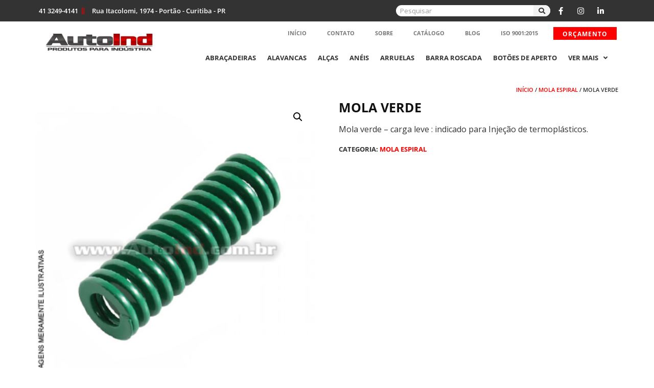

--- FILE ---
content_type: text/html; charset=UTF-8
request_url: https://autoind.com.br/mola-verde/
body_size: 21439
content:
<!doctype html>
<html lang="pt-BR">
<head>
	<meta charset="UTF-8">
	<meta name="viewport" content="width=device-width, initial-scale=1">
	<link rel="profile" href="https://gmpg.org/xfn/11">
	<meta name='robots' content='index, follow, max-image-preview:large, max-snippet:-1, max-video-preview:-1' />

	<!-- This site is optimized with the Yoast SEO plugin v24.7 - https://yoast.com/wordpress/plugins/seo/ -->
	<title>Mola Verde - AutoInd</title>
	<link rel="canonical" href="https://autoind.com.br/mola-verde/" />
	<meta property="og:locale" content="pt_BR" />
	<meta property="og:type" content="article" />
	<meta property="og:title" content="Mola Verde - AutoInd" />
	<meta property="og:description" content="Mola verde – carga leve : indicado para Injeção de termoplásticos." />
	<meta property="og:url" content="https://autoind.com.br/mola-verde/" />
	<meta property="og:site_name" content="AutoInd" />
	<meta property="article:modified_time" content="2021-09-17T18:43:39+00:00" />
	<meta property="og:image" content="https://autoind.com.br/wp-content/uploads/2021/09/8-Mola-Verde.jpg" />
	<meta property="og:image:width" content="350" />
	<meta property="og:image:height" content="350" />
	<meta property="og:image:type" content="image/jpeg" />
	<meta name="twitter:card" content="summary_large_image" />
	<meta name="twitter:label1" content="Est. tempo de leitura" />
	<meta name="twitter:data1" content="1 minuto" />
	<script type="application/ld+json" class="yoast-schema-graph">{"@context":"https://schema.org","@graph":[{"@type":"WebPage","@id":"https://autoind.com.br/mola-verde/","url":"https://autoind.com.br/mola-verde/","name":"Mola Verde - AutoInd","isPartOf":{"@id":"https://autoind.com.br/#website"},"primaryImageOfPage":{"@id":"https://autoind.com.br/mola-verde/#primaryimage"},"image":{"@id":"https://autoind.com.br/mola-verde/#primaryimage"},"thumbnailUrl":"https://autoind.com.br/wp-content/uploads/2021/09/8-Mola-Verde.jpg","datePublished":"2021-09-17T18:43:38+00:00","dateModified":"2021-09-17T18:43:39+00:00","breadcrumb":{"@id":"https://autoind.com.br/mola-verde/#breadcrumb"},"inLanguage":"pt-BR","potentialAction":[{"@type":"ReadAction","target":["https://autoind.com.br/mola-verde/"]}]},{"@type":"ImageObject","inLanguage":"pt-BR","@id":"https://autoind.com.br/mola-verde/#primaryimage","url":"https://autoind.com.br/wp-content/uploads/2021/09/8-Mola-Verde.jpg","contentUrl":"https://autoind.com.br/wp-content/uploads/2021/09/8-Mola-Verde.jpg","width":350,"height":350},{"@type":"BreadcrumbList","@id":"https://autoind.com.br/mola-verde/#breadcrumb","itemListElement":[{"@type":"ListItem","position":1,"name":"Início","item":"https://autoind.com.br/"},{"@type":"ListItem","position":2,"name":"Catálogo","item":"https://autoind.com.br/catalogo/"},{"@type":"ListItem","position":3,"name":"Mola Verde"}]},{"@type":"WebSite","@id":"https://autoind.com.br/#website","url":"https://autoind.com.br/","name":"AutoInd","description":"Produtos para Indústria","publisher":{"@id":"https://autoind.com.br/#organization"},"potentialAction":[{"@type":"SearchAction","target":{"@type":"EntryPoint","urlTemplate":"https://autoind.com.br/?s={search_term_string}"},"query-input":{"@type":"PropertyValueSpecification","valueRequired":true,"valueName":"search_term_string"}}],"inLanguage":"pt-BR"},{"@type":"Organization","@id":"https://autoind.com.br/#organization","name":"AutoInd","url":"https://autoind.com.br/","logo":{"@type":"ImageObject","inLanguage":"pt-BR","@id":"https://autoind.com.br/#/schema/logo/image/","url":"https://autoind.com.br/wp-content/uploads/2021/04/Logo-10-anos-principal.png","contentUrl":"https://autoind.com.br/wp-content/uploads/2021/04/Logo-10-anos-principal.png","width":883,"height":346,"caption":"AutoInd"},"image":{"@id":"https://autoind.com.br/#/schema/logo/image/"}}]}</script>
	<!-- / Yoast SEO plugin. -->


<link rel="alternate" type="application/rss+xml" title="Feed para AutoInd &raquo;" href="https://autoind.com.br/feed/" />
<link rel="alternate" type="application/rss+xml" title="Feed de comentários para AutoInd &raquo;" href="https://autoind.com.br/comments/feed/" />
<link rel="alternate" title="oEmbed (JSON)" type="application/json+oembed" href="https://autoind.com.br/wp-json/oembed/1.0/embed?url=https%3A%2F%2Fautoind.com.br%2Fmola-verde%2F" />
<link rel="alternate" title="oEmbed (XML)" type="text/xml+oembed" href="https://autoind.com.br/wp-json/oembed/1.0/embed?url=https%3A%2F%2Fautoind.com.br%2Fmola-verde%2F&#038;format=xml" />
<style id='wp-img-auto-sizes-contain-inline-css'>
img:is([sizes=auto i],[sizes^="auto," i]){contain-intrinsic-size:3000px 1500px}
/*# sourceURL=wp-img-auto-sizes-contain-inline-css */
</style>
<style id='wp-emoji-styles-inline-css'>

	img.wp-smiley, img.emoji {
		display: inline !important;
		border: none !important;
		box-shadow: none !important;
		height: 1em !important;
		width: 1em !important;
		margin: 0 0.07em !important;
		vertical-align: -0.1em !important;
		background: none !important;
		padding: 0 !important;
	}
/*# sourceURL=wp-emoji-styles-inline-css */
</style>
<link rel='stylesheet' id='wp-block-library-css' href='https://autoind.com.br/wp-includes/css/dist/block-library/style.css?ver=6.9' media='all' />
<link rel='stylesheet' id='wc-blocks-style-css' href='https://autoind.com.br/wp-content/plugins/woocommerce/assets/client/blocks/wc-blocks.css?ver=1766416472' media='all' />
<style id='global-styles-inline-css'>
:root{--wp--preset--aspect-ratio--square: 1;--wp--preset--aspect-ratio--4-3: 4/3;--wp--preset--aspect-ratio--3-4: 3/4;--wp--preset--aspect-ratio--3-2: 3/2;--wp--preset--aspect-ratio--2-3: 2/3;--wp--preset--aspect-ratio--16-9: 16/9;--wp--preset--aspect-ratio--9-16: 9/16;--wp--preset--color--black: #000000;--wp--preset--color--cyan-bluish-gray: #abb8c3;--wp--preset--color--white: #ffffff;--wp--preset--color--pale-pink: #f78da7;--wp--preset--color--vivid-red: #cf2e2e;--wp--preset--color--luminous-vivid-orange: #ff6900;--wp--preset--color--luminous-vivid-amber: #fcb900;--wp--preset--color--light-green-cyan: #7bdcb5;--wp--preset--color--vivid-green-cyan: #00d084;--wp--preset--color--pale-cyan-blue: #8ed1fc;--wp--preset--color--vivid-cyan-blue: #0693e3;--wp--preset--color--vivid-purple: #9b51e0;--wp--preset--gradient--vivid-cyan-blue-to-vivid-purple: linear-gradient(135deg,rgb(6,147,227) 0%,rgb(155,81,224) 100%);--wp--preset--gradient--light-green-cyan-to-vivid-green-cyan: linear-gradient(135deg,rgb(122,220,180) 0%,rgb(0,208,130) 100%);--wp--preset--gradient--luminous-vivid-amber-to-luminous-vivid-orange: linear-gradient(135deg,rgb(252,185,0) 0%,rgb(255,105,0) 100%);--wp--preset--gradient--luminous-vivid-orange-to-vivid-red: linear-gradient(135deg,rgb(255,105,0) 0%,rgb(207,46,46) 100%);--wp--preset--gradient--very-light-gray-to-cyan-bluish-gray: linear-gradient(135deg,rgb(238,238,238) 0%,rgb(169,184,195) 100%);--wp--preset--gradient--cool-to-warm-spectrum: linear-gradient(135deg,rgb(74,234,220) 0%,rgb(151,120,209) 20%,rgb(207,42,186) 40%,rgb(238,44,130) 60%,rgb(251,105,98) 80%,rgb(254,248,76) 100%);--wp--preset--gradient--blush-light-purple: linear-gradient(135deg,rgb(255,206,236) 0%,rgb(152,150,240) 100%);--wp--preset--gradient--blush-bordeaux: linear-gradient(135deg,rgb(254,205,165) 0%,rgb(254,45,45) 50%,rgb(107,0,62) 100%);--wp--preset--gradient--luminous-dusk: linear-gradient(135deg,rgb(255,203,112) 0%,rgb(199,81,192) 50%,rgb(65,88,208) 100%);--wp--preset--gradient--pale-ocean: linear-gradient(135deg,rgb(255,245,203) 0%,rgb(182,227,212) 50%,rgb(51,167,181) 100%);--wp--preset--gradient--electric-grass: linear-gradient(135deg,rgb(202,248,128) 0%,rgb(113,206,126) 100%);--wp--preset--gradient--midnight: linear-gradient(135deg,rgb(2,3,129) 0%,rgb(40,116,252) 100%);--wp--preset--font-size--small: 13px;--wp--preset--font-size--medium: 20px;--wp--preset--font-size--large: 36px;--wp--preset--font-size--x-large: 42px;--wp--preset--font-family--inter: "Inter", sans-serif;--wp--preset--font-family--cardo: Cardo;--wp--preset--spacing--20: 0.44rem;--wp--preset--spacing--30: 0.67rem;--wp--preset--spacing--40: 1rem;--wp--preset--spacing--50: 1.5rem;--wp--preset--spacing--60: 2.25rem;--wp--preset--spacing--70: 3.38rem;--wp--preset--spacing--80: 5.06rem;--wp--preset--shadow--natural: 6px 6px 9px rgba(0, 0, 0, 0.2);--wp--preset--shadow--deep: 12px 12px 50px rgba(0, 0, 0, 0.4);--wp--preset--shadow--sharp: 6px 6px 0px rgba(0, 0, 0, 0.2);--wp--preset--shadow--outlined: 6px 6px 0px -3px rgb(255, 255, 255), 6px 6px rgb(0, 0, 0);--wp--preset--shadow--crisp: 6px 6px 0px rgb(0, 0, 0);}:root { --wp--style--global--content-size: 800px;--wp--style--global--wide-size: 1200px; }:where(body) { margin: 0; }.wp-site-blocks > .alignleft { float: left; margin-right: 2em; }.wp-site-blocks > .alignright { float: right; margin-left: 2em; }.wp-site-blocks > .aligncenter { justify-content: center; margin-left: auto; margin-right: auto; }:where(.wp-site-blocks) > * { margin-block-start: 24px; margin-block-end: 0; }:where(.wp-site-blocks) > :first-child { margin-block-start: 0; }:where(.wp-site-blocks) > :last-child { margin-block-end: 0; }:root { --wp--style--block-gap: 24px; }:root :where(.is-layout-flow) > :first-child{margin-block-start: 0;}:root :where(.is-layout-flow) > :last-child{margin-block-end: 0;}:root :where(.is-layout-flow) > *{margin-block-start: 24px;margin-block-end: 0;}:root :where(.is-layout-constrained) > :first-child{margin-block-start: 0;}:root :where(.is-layout-constrained) > :last-child{margin-block-end: 0;}:root :where(.is-layout-constrained) > *{margin-block-start: 24px;margin-block-end: 0;}:root :where(.is-layout-flex){gap: 24px;}:root :where(.is-layout-grid){gap: 24px;}.is-layout-flow > .alignleft{float: left;margin-inline-start: 0;margin-inline-end: 2em;}.is-layout-flow > .alignright{float: right;margin-inline-start: 2em;margin-inline-end: 0;}.is-layout-flow > .aligncenter{margin-left: auto !important;margin-right: auto !important;}.is-layout-constrained > .alignleft{float: left;margin-inline-start: 0;margin-inline-end: 2em;}.is-layout-constrained > .alignright{float: right;margin-inline-start: 2em;margin-inline-end: 0;}.is-layout-constrained > .aligncenter{margin-left: auto !important;margin-right: auto !important;}.is-layout-constrained > :where(:not(.alignleft):not(.alignright):not(.alignfull)){max-width: var(--wp--style--global--content-size);margin-left: auto !important;margin-right: auto !important;}.is-layout-constrained > .alignwide{max-width: var(--wp--style--global--wide-size);}body .is-layout-flex{display: flex;}.is-layout-flex{flex-wrap: wrap;align-items: center;}.is-layout-flex > :is(*, div){margin: 0;}body .is-layout-grid{display: grid;}.is-layout-grid > :is(*, div){margin: 0;}body{padding-top: 0px;padding-right: 0px;padding-bottom: 0px;padding-left: 0px;}a:where(:not(.wp-element-button)){text-decoration: underline;}:root :where(.wp-element-button, .wp-block-button__link){background-color: #32373c;border-width: 0;color: #fff;font-family: inherit;font-size: inherit;font-style: inherit;font-weight: inherit;letter-spacing: inherit;line-height: inherit;padding-top: calc(0.667em + 2px);padding-right: calc(1.333em + 2px);padding-bottom: calc(0.667em + 2px);padding-left: calc(1.333em + 2px);text-decoration: none;text-transform: inherit;}.has-black-color{color: var(--wp--preset--color--black) !important;}.has-cyan-bluish-gray-color{color: var(--wp--preset--color--cyan-bluish-gray) !important;}.has-white-color{color: var(--wp--preset--color--white) !important;}.has-pale-pink-color{color: var(--wp--preset--color--pale-pink) !important;}.has-vivid-red-color{color: var(--wp--preset--color--vivid-red) !important;}.has-luminous-vivid-orange-color{color: var(--wp--preset--color--luminous-vivid-orange) !important;}.has-luminous-vivid-amber-color{color: var(--wp--preset--color--luminous-vivid-amber) !important;}.has-light-green-cyan-color{color: var(--wp--preset--color--light-green-cyan) !important;}.has-vivid-green-cyan-color{color: var(--wp--preset--color--vivid-green-cyan) !important;}.has-pale-cyan-blue-color{color: var(--wp--preset--color--pale-cyan-blue) !important;}.has-vivid-cyan-blue-color{color: var(--wp--preset--color--vivid-cyan-blue) !important;}.has-vivid-purple-color{color: var(--wp--preset--color--vivid-purple) !important;}.has-black-background-color{background-color: var(--wp--preset--color--black) !important;}.has-cyan-bluish-gray-background-color{background-color: var(--wp--preset--color--cyan-bluish-gray) !important;}.has-white-background-color{background-color: var(--wp--preset--color--white) !important;}.has-pale-pink-background-color{background-color: var(--wp--preset--color--pale-pink) !important;}.has-vivid-red-background-color{background-color: var(--wp--preset--color--vivid-red) !important;}.has-luminous-vivid-orange-background-color{background-color: var(--wp--preset--color--luminous-vivid-orange) !important;}.has-luminous-vivid-amber-background-color{background-color: var(--wp--preset--color--luminous-vivid-amber) !important;}.has-light-green-cyan-background-color{background-color: var(--wp--preset--color--light-green-cyan) !important;}.has-vivid-green-cyan-background-color{background-color: var(--wp--preset--color--vivid-green-cyan) !important;}.has-pale-cyan-blue-background-color{background-color: var(--wp--preset--color--pale-cyan-blue) !important;}.has-vivid-cyan-blue-background-color{background-color: var(--wp--preset--color--vivid-cyan-blue) !important;}.has-vivid-purple-background-color{background-color: var(--wp--preset--color--vivid-purple) !important;}.has-black-border-color{border-color: var(--wp--preset--color--black) !important;}.has-cyan-bluish-gray-border-color{border-color: var(--wp--preset--color--cyan-bluish-gray) !important;}.has-white-border-color{border-color: var(--wp--preset--color--white) !important;}.has-pale-pink-border-color{border-color: var(--wp--preset--color--pale-pink) !important;}.has-vivid-red-border-color{border-color: var(--wp--preset--color--vivid-red) !important;}.has-luminous-vivid-orange-border-color{border-color: var(--wp--preset--color--luminous-vivid-orange) !important;}.has-luminous-vivid-amber-border-color{border-color: var(--wp--preset--color--luminous-vivid-amber) !important;}.has-light-green-cyan-border-color{border-color: var(--wp--preset--color--light-green-cyan) !important;}.has-vivid-green-cyan-border-color{border-color: var(--wp--preset--color--vivid-green-cyan) !important;}.has-pale-cyan-blue-border-color{border-color: var(--wp--preset--color--pale-cyan-blue) !important;}.has-vivid-cyan-blue-border-color{border-color: var(--wp--preset--color--vivid-cyan-blue) !important;}.has-vivid-purple-border-color{border-color: var(--wp--preset--color--vivid-purple) !important;}.has-vivid-cyan-blue-to-vivid-purple-gradient-background{background: var(--wp--preset--gradient--vivid-cyan-blue-to-vivid-purple) !important;}.has-light-green-cyan-to-vivid-green-cyan-gradient-background{background: var(--wp--preset--gradient--light-green-cyan-to-vivid-green-cyan) !important;}.has-luminous-vivid-amber-to-luminous-vivid-orange-gradient-background{background: var(--wp--preset--gradient--luminous-vivid-amber-to-luminous-vivid-orange) !important;}.has-luminous-vivid-orange-to-vivid-red-gradient-background{background: var(--wp--preset--gradient--luminous-vivid-orange-to-vivid-red) !important;}.has-very-light-gray-to-cyan-bluish-gray-gradient-background{background: var(--wp--preset--gradient--very-light-gray-to-cyan-bluish-gray) !important;}.has-cool-to-warm-spectrum-gradient-background{background: var(--wp--preset--gradient--cool-to-warm-spectrum) !important;}.has-blush-light-purple-gradient-background{background: var(--wp--preset--gradient--blush-light-purple) !important;}.has-blush-bordeaux-gradient-background{background: var(--wp--preset--gradient--blush-bordeaux) !important;}.has-luminous-dusk-gradient-background{background: var(--wp--preset--gradient--luminous-dusk) !important;}.has-pale-ocean-gradient-background{background: var(--wp--preset--gradient--pale-ocean) !important;}.has-electric-grass-gradient-background{background: var(--wp--preset--gradient--electric-grass) !important;}.has-midnight-gradient-background{background: var(--wp--preset--gradient--midnight) !important;}.has-small-font-size{font-size: var(--wp--preset--font-size--small) !important;}.has-medium-font-size{font-size: var(--wp--preset--font-size--medium) !important;}.has-large-font-size{font-size: var(--wp--preset--font-size--large) !important;}.has-x-large-font-size{font-size: var(--wp--preset--font-size--x-large) !important;}.has-inter-font-family{font-family: var(--wp--preset--font-family--inter) !important;}.has-cardo-font-family{font-family: var(--wp--preset--font-family--cardo) !important;}
/*# sourceURL=global-styles-inline-css */
</style>
<style id='core-block-supports-inline-css'>
/**
 * Core styles: block-supports
 */

/*# sourceURL=core-block-supports-inline-css */
</style>

<link rel='stylesheet' id='photoswipe-css' href='https://autoind.com.br/wp-content/plugins/woocommerce/assets/css/photoswipe/photoswipe.min.css?ver=9.7.2' media='all' />
<link rel='stylesheet' id='photoswipe-default-skin-css' href='https://autoind.com.br/wp-content/plugins/woocommerce/assets/css/photoswipe/default-skin/default-skin.min.css?ver=9.7.2' media='all' />
<link rel='stylesheet' id='woocommerce-layout-css' href='https://autoind.com.br/wp-content/plugins/woocommerce/assets/css/woocommerce-layout.css?ver=9.7.2' media='all' />
<link rel='stylesheet' id='woocommerce-smallscreen-css' href='https://autoind.com.br/wp-content/plugins/woocommerce/assets/css/woocommerce-smallscreen.css?ver=9.7.2' media='only screen and (max-width: 768px)' />
<link rel='stylesheet' id='woocommerce-general-css' href='https://autoind.com.br/wp-content/plugins/woocommerce/assets/css/woocommerce.css?ver=9.7.2' media='all' />
<style id='woocommerce-inline-inline-css'>
.woocommerce form .form-row .required { visibility: visible; }
/*# sourceURL=woocommerce-inline-inline-css */
</style>
<link rel='stylesheet' id='brands-styles-css' href='https://autoind.com.br/wp-content/plugins/woocommerce/assets/css/brands.css?ver=9.7.2' media='all' />
<link rel='stylesheet' id='hello-elementor-theme-style-css' href='https://autoind.com.br/wp-content/themes/hello-elementor/theme.css?ver=3.3.0' media='all' />
<link rel='stylesheet' id='hello-elementor-child-style-css' href='https://autoind.com.br/wp-content/themes/hello-child/style.css?ver=1.0.0' media='all' />
<link rel='stylesheet' id='hello-elementor-css' href='https://autoind.com.br/wp-content/themes/hello-elementor/style.css?ver=3.3.0' media='all' />
<link rel='stylesheet' id='hello-elementor-header-footer-css' href='https://autoind.com.br/wp-content/themes/hello-elementor/header-footer.css?ver=3.3.0' media='all' />
<link rel='stylesheet' id='elementor-frontend-css' href='https://autoind.com.br/wp-content/plugins/elementor/assets/css/frontend.css?ver=3.28.2' media='all' />
<link rel='stylesheet' id='widget-icon-list-css' href='https://autoind.com.br/wp-content/plugins/elementor/assets/css/widget-icon-list.min.css?ver=3.28.2' media='all' />
<link rel='stylesheet' id='widget-search-form-css' href='https://autoind.com.br/wp-content/plugins/elementor-pro/assets/css/widget-search-form.min.css?ver=3.26.3' media='all' />
<link rel='stylesheet' id='elementor-icons-shared-0-css' href='https://autoind.com.br/wp-content/plugins/elementor/assets/lib/font-awesome/css/fontawesome.css?ver=5.15.3' media='all' />
<link rel='stylesheet' id='elementor-icons-fa-solid-css' href='https://autoind.com.br/wp-content/plugins/elementor/assets/lib/font-awesome/css/solid.css?ver=5.15.3' media='all' />
<link rel='stylesheet' id='widget-social-icons-css' href='https://autoind.com.br/wp-content/plugins/elementor/assets/css/widget-social-icons.min.css?ver=3.28.2' media='all' />
<link rel='stylesheet' id='e-apple-webkit-css' href='https://autoind.com.br/wp-content/plugins/elementor/assets/css/conditionals/apple-webkit.min.css?ver=3.28.2' media='all' />
<link rel='stylesheet' id='widget-image-css' href='https://autoind.com.br/wp-content/plugins/elementor/assets/css/widget-image.min.css?ver=3.28.2' media='all' />
<link rel='stylesheet' id='widget-nav-menu-css' href='https://autoind.com.br/wp-content/plugins/elementor-pro/assets/css/widget-nav-menu.min.css?ver=3.26.3' media='all' />
<link rel='stylesheet' id='e-animation-grow-css' href='https://autoind.com.br/wp-content/plugins/elementor/assets/lib/animations/styles/e-animation-grow.css?ver=3.28.2' media='all' />
<link rel='stylesheet' id='widget-heading-css' href='https://autoind.com.br/wp-content/plugins/elementor/assets/css/widget-heading.min.css?ver=3.28.2' media='all' />
<link rel='stylesheet' id='elementor-icons-css' href='https://autoind.com.br/wp-content/plugins/elementor/assets/lib/eicons/css/elementor-icons.css?ver=5.36.0' media='all' />
<link rel='stylesheet' id='elementor-post-6-css' href='https://autoind.com.br/wp-content/uploads/elementor/css/post-6.css?ver=1743437766' media='all' />
<link rel='stylesheet' id='elementor-post-10-css' href='https://autoind.com.br/wp-content/uploads/elementor/css/post-10.css?ver=1752521109' media='all' />
<link rel='stylesheet' id='elementor-post-117-css' href='https://autoind.com.br/wp-content/uploads/elementor/css/post-117.css?ver=1752521682' media='all' />
<link rel='stylesheet' id='elementor-gf-local-opensans-css' href='https://autoind.com.br/wp-content/uploads/elementor/google-fonts/css/opensans.css?ver=1743024243' media='all' />
<link rel='stylesheet' id='elementor-icons-fa-brands-css' href='https://autoind.com.br/wp-content/plugins/elementor/assets/lib/font-awesome/css/brands.css?ver=5.15.3' media='all' />
<link rel='stylesheet' id='elementor-icons-fa-regular-css' href='https://autoind.com.br/wp-content/plugins/elementor/assets/lib/font-awesome/css/regular.css?ver=5.15.3' media='all' />
<script src="https://autoind.com.br/wp-includes/js/jquery/jquery.js?ver=3.7.1" id="jquery-core-js"></script>
<script src="https://autoind.com.br/wp-includes/js/jquery/jquery-migrate.js?ver=3.4.1" id="jquery-migrate-js"></script>
<script src="https://autoind.com.br/wp-content/plugins/woocommerce/assets/js/jquery-blockui/jquery.blockUI.js?ver=2.7.0-wc.9.7.2" id="jquery-blockui-js" defer data-wp-strategy="defer"></script>
<script id="wc-add-to-cart-js-extra">
var wc_add_to_cart_params = {"ajax_url":"/wp-admin/admin-ajax.php","wc_ajax_url":"/?wc-ajax=%%endpoint%%","i18n_view_cart":"Ver carrinho","cart_url":"https://autoind.com.br/carrinho/","is_cart":"","cart_redirect_after_add":"no"};
//# sourceURL=wc-add-to-cart-js-extra
</script>
<script src="https://autoind.com.br/wp-content/plugins/woocommerce/assets/js/frontend/add-to-cart.js?ver=9.7.2" id="wc-add-to-cart-js" defer data-wp-strategy="defer"></script>
<script src="https://autoind.com.br/wp-content/plugins/woocommerce/assets/js/zoom/jquery.zoom.js?ver=1.7.21-wc.9.7.2" id="zoom-js" defer data-wp-strategy="defer"></script>
<script src="https://autoind.com.br/wp-content/plugins/woocommerce/assets/js/flexslider/jquery.flexslider.js?ver=2.7.2-wc.9.7.2" id="flexslider-js" defer data-wp-strategy="defer"></script>
<script src="https://autoind.com.br/wp-content/plugins/woocommerce/assets/js/photoswipe/photoswipe.js?ver=4.1.1-wc.9.7.2" id="photoswipe-js" defer data-wp-strategy="defer"></script>
<script src="https://autoind.com.br/wp-content/plugins/woocommerce/assets/js/photoswipe/photoswipe-ui-default.js?ver=4.1.1-wc.9.7.2" id="photoswipe-ui-default-js" defer data-wp-strategy="defer"></script>
<script id="wc-single-product-js-extra">
var wc_single_product_params = {"i18n_required_rating_text":"Selecione uma classifica\u00e7\u00e3o","i18n_rating_options":["1 of 5 stars","2 of 5 stars","3 of 5 stars","4 of 5 stars","5 of 5 stars"],"i18n_product_gallery_trigger_text":"View full-screen image gallery","review_rating_required":"yes","flexslider":{"rtl":false,"animation":"slide","smoothHeight":true,"directionNav":false,"controlNav":"thumbnails","slideshow":false,"animationSpeed":500,"animationLoop":false,"allowOneSlide":false},"zoom_enabled":"1","zoom_options":[],"photoswipe_enabled":"1","photoswipe_options":{"shareEl":false,"closeOnScroll":false,"history":false,"hideAnimationDuration":0,"showAnimationDuration":0},"flexslider_enabled":"1"};
//# sourceURL=wc-single-product-js-extra
</script>
<script src="https://autoind.com.br/wp-content/plugins/woocommerce/assets/js/frontend/single-product.js?ver=9.7.2" id="wc-single-product-js" defer data-wp-strategy="defer"></script>
<script src="https://autoind.com.br/wp-content/plugins/woocommerce/assets/js/js-cookie/js.cookie.js?ver=2.1.4-wc.9.7.2" id="js-cookie-js" defer data-wp-strategy="defer"></script>
<script id="woocommerce-js-extra">
var woocommerce_params = {"ajax_url":"/wp-admin/admin-ajax.php","wc_ajax_url":"/?wc-ajax=%%endpoint%%","i18n_password_show":"Show password","i18n_password_hide":"Hide password"};
//# sourceURL=woocommerce-js-extra
</script>
<script src="https://autoind.com.br/wp-content/plugins/woocommerce/assets/js/frontend/woocommerce.js?ver=9.7.2" id="woocommerce-js" defer data-wp-strategy="defer"></script>
<link rel="https://api.w.org/" href="https://autoind.com.br/wp-json/" /><link rel="alternate" title="JSON" type="application/json" href="https://autoind.com.br/wp-json/wp/v2/product/2314" /><link rel="EditURI" type="application/rsd+xml" title="RSD" href="https://autoind.com.br/xmlrpc.php?rsd" />
<meta name="generator" content="WordPress 6.9" />
<meta name="generator" content="WooCommerce 9.7.2" />
<link rel='shortlink' href='https://autoind.com.br/?p=2314' />
<meta name="description" content="Mola verde – carga leve : indicado para Injeção de termoplásticos.">
	<noscript><style>.woocommerce-product-gallery{ opacity: 1 !important; }</style></noscript>
	<meta name="generator" content="Elementor 3.28.2; features: additional_custom_breakpoints, e_local_google_fonts; settings: css_print_method-external, google_font-enabled, font_display-auto">
			<style>
				.e-con.e-parent:nth-of-type(n+4):not(.e-lazyloaded):not(.e-no-lazyload),
				.e-con.e-parent:nth-of-type(n+4):not(.e-lazyloaded):not(.e-no-lazyload) * {
					background-image: none !important;
				}
				@media screen and (max-height: 1024px) {
					.e-con.e-parent:nth-of-type(n+3):not(.e-lazyloaded):not(.e-no-lazyload),
					.e-con.e-parent:nth-of-type(n+3):not(.e-lazyloaded):not(.e-no-lazyload) * {
						background-image: none !important;
					}
				}
				@media screen and (max-height: 640px) {
					.e-con.e-parent:nth-of-type(n+2):not(.e-lazyloaded):not(.e-no-lazyload),
					.e-con.e-parent:nth-of-type(n+2):not(.e-lazyloaded):not(.e-no-lazyload) * {
						background-image: none !important;
					}
				}
			</style>
			<style class='wp-fonts-local'>
@font-face{font-family:Inter;font-style:normal;font-weight:300 900;font-display:fallback;src:url('https://autoind.com.br/wp-content/plugins/woocommerce/assets/fonts/Inter-VariableFont_slnt,wght.woff2') format('woff2');font-stretch:normal;}
@font-face{font-family:Cardo;font-style:normal;font-weight:400;font-display:fallback;src:url('https://autoind.com.br/wp-content/plugins/woocommerce/assets/fonts/cardo_normal_400.woff2') format('woff2');}
</style>
<link rel="icon" href="https://autoind.com.br/wp-content/uploads/2021/04/favicon.png" sizes="32x32" />
<link rel="icon" href="https://autoind.com.br/wp-content/uploads/2021/04/favicon.png" sizes="192x192" />
<link rel="apple-touch-icon" href="https://autoind.com.br/wp-content/uploads/2021/04/favicon.png" />
<meta name="msapplication-TileImage" content="https://autoind.com.br/wp-content/uploads/2021/04/favicon.png" />
		<style id="wp-custom-css">
			html, body{
    overflow-x: hidden; 
}

p{
	color: #333;
  font-family: 'Open Sans';
}

h1.entry-title{
	font-size: 25px;
	font-weight: 700;
	text-transform: uppercase;
}

h2{
	color: #333;
	font-weight: 600;
	text-transform: uppercase;
	font-size: 27px;
}

#tab-description h2{
	font-size: 25px;
	font-weight: 700;
	text-transform: uppercase;
}

.woocommerce-result-count{
	display: none;
}

.woocommerce .woocommerce-breadcrumb{
	font-size: 11px;
	text-align: right;
	text-transform: uppercase;
	font-weight: 600;
}

h1.woocommerce-products-header__title.page-title{
	color: #5D5D5D;
	font-size: 35px;
	font-weight: 700;
	text-align: center;
	padding-bottom: 30px;
}

.orderby{
	font-size: 13px;
	border-radius: 0;
	border-color: #5D5D5D;
}

.woocommerce ul.products li.product .button{
	text-transform: uppercase;
	background-color: #333333;
	color: #FFFFFF;
	border-radius: 0;
}

.woocommerce ul.products li.product .woocommerce-loop-category__title, .woocommerce ul.products li.product .woocommerce-loop-product__title, .woocommerce ul.products li.product h3 {
	color: #333333;
	font-weight: 600;
	text-align: center;
}

.woocommerce ul.products li.product .button:hover{
	background-color: #111111;
}

.woocommerce ul.products li.first, .woocommerce-page ul.products li{
	text-align: center;
}

.woocommerce nav.woocommerce-pagination{
	text-align: right;
	padding-bottom: 40px;
}

.woocommerce nav.woocommerce-pagination ul li a, .woocommerce nav.woocommerce-pagination ul li span {
	color: #333333;
}

.custom-logo{
	display: none;
}

span.posted_in{
	padding-top: 20px;
	font-size: 13px;
	text-transform: uppercase;
	font-weight: 700;
}

span.tagged_as{
	padding-top: 20px;
	font-size: 13px;
	text-transform: uppercase;
	font-weight: 700;
}

.yith_ywraq_add_item_browse-list-195.yith_ywraq_add_item_browse_message > a{
	color: #FF0000;
	font-size: 16px;
	text-transform: uppercase;
	font-weight: 700;
	padding-top: 20px;
}

span.posted_in > a{
	color: #FF0000;
}

a.add-request-quote-button.button{
	color: #FFF;
	border-radius: 0;
	background: #FF0000;
	text-transform: uppercase;
	font-size: 14px;
}

a.add-request-quote-button.button:hover{
	background: #d20606;
	color: #FFF;
}

.summary .wpb-get-a-quote-button-btn{
	border-radius: 0;
	text-transform: uppercase;
}

span.price, p.price, p.stock.out-of-stock{
	display: none !important;
}		</style>
		<link rel='stylesheet' id='e-sticky-css' href='https://autoind.com.br/wp-content/plugins/elementor-pro/assets/css/modules/sticky.css?ver=3.26.3' media='all' />
</head>
<body class="wp-singular product-template-default single single-product postid-2314 wp-embed-responsive wp-theme-hello-elementor wp-child-theme-hello-child theme-hello-elementor woocommerce woocommerce-page woocommerce-no-js theme-default elementor-default elementor-kit-6">


<a class="skip-link screen-reader-text" href="#content">Ir para o conteúdo</a>

		<header data-elementor-type="header" data-elementor-id="10" class="elementor elementor-10 elementor-location-header" data-elementor-post-type="elementor_library">
					<section class="elementor-section elementor-top-section elementor-element elementor-element-fac6b84 elementor-section-boxed elementor-section-height-default elementor-section-height-default" data-id="fac6b84" data-element_type="section" data-settings="{&quot;background_background&quot;:&quot;classic&quot;,&quot;sticky&quot;:&quot;top&quot;,&quot;sticky_effects_offset&quot;:10,&quot;sticky_on&quot;:[&quot;desktop&quot;,&quot;tablet&quot;,&quot;mobile&quot;],&quot;sticky_offset&quot;:0,&quot;sticky_anchor_link_offset&quot;:0}">
						<div class="elementor-container elementor-column-gap-default">
					<div class="elementor-column elementor-col-100 elementor-top-column elementor-element elementor-element-aaa7575" data-id="aaa7575" data-element_type="column">
			<div class="elementor-widget-wrap elementor-element-populated">
						<section class="elementor-section elementor-inner-section elementor-element elementor-element-56b6f4f elementor-section-boxed elementor-section-height-default elementor-section-height-default" data-id="56b6f4f" data-element_type="section">
						<div class="elementor-container elementor-column-gap-default">
					<div class="elementor-column elementor-col-33 elementor-inner-column elementor-element elementor-element-94244f8" data-id="94244f8" data-element_type="column">
			<div class="elementor-widget-wrap elementor-element-populated">
						<div class="elementor-element elementor-element-cadf5e6 elementor-icon-list--layout-inline elementor-align-left elementor-tablet-align-center elementor-list-item-link-full_width elementor-widget elementor-widget-icon-list" data-id="cadf5e6" data-element_type="widget" data-widget_type="icon-list.default">
				<div class="elementor-widget-container">
							<ul class="elementor-icon-list-items elementor-inline-items">
							<li class="elementor-icon-list-item elementor-inline-item">
											<a href="tel:4132494141">

											<span class="elementor-icon-list-text">41 3249-4141</span>
											</a>
									</li>
								<li class="elementor-icon-list-item elementor-inline-item">
											<a href="https://goo.gl/maps/PCwaQj3okQ4YSwLu6">

												<span class="elementor-icon-list-icon">
							<i aria-hidden="true" class="fas fa-grip-lines-vertical"></i>						</span>
										<span class="elementor-icon-list-text">Rua Itacolomi, 1974 - Portão - Curitiba - PR</span>
											</a>
									</li>
						</ul>
						</div>
				</div>
					</div>
		</div>
				<div class="elementor-column elementor-col-33 elementor-inner-column elementor-element elementor-element-5d5b46a" data-id="5d5b46a" data-element_type="column">
			<div class="elementor-widget-wrap elementor-element-populated">
						<div class="elementor-element elementor-element-55089b2 elementor-search-form--skin-classic elementor-search-form--button-type-icon elementor-search-form--icon-search elementor-widget elementor-widget-search-form" data-id="55089b2" data-element_type="widget" data-settings="{&quot;skin&quot;:&quot;classic&quot;}" data-widget_type="search-form.default">
				<div class="elementor-widget-container">
							<search role="search">
			<form class="elementor-search-form" action="https://autoind.com.br" method="get">
												<div class="elementor-search-form__container">
					<label class="elementor-screen-only" for="elementor-search-form-55089b2">Search</label>

					
					<input id="elementor-search-form-55089b2" placeholder="Pesquisar" class="elementor-search-form__input" type="search" name="s" value="">
					
											<button class="elementor-search-form__submit" type="submit" aria-label="Search">
															<i aria-hidden="true" class="fas fa-search"></i>													</button>
					
									</div>
			</form>
		</search>
						</div>
				</div>
					</div>
		</div>
				<div class="elementor-column elementor-col-33 elementor-inner-column elementor-element elementor-element-0bea239" data-id="0bea239" data-element_type="column">
			<div class="elementor-widget-wrap elementor-element-populated">
						<div class="elementor-element elementor-element-0adae81 elementor-shape-rounded elementor-grid-0 e-grid-align-center elementor-widget elementor-widget-social-icons" data-id="0adae81" data-element_type="widget" data-widget_type="social-icons.default">
				<div class="elementor-widget-container">
							<div class="elementor-social-icons-wrapper elementor-grid">
							<span class="elementor-grid-item">
					<a class="elementor-icon elementor-social-icon elementor-social-icon-facebook-f elementor-repeater-item-4b02e02" href="https://www.facebook.com/AutoInd" target="_blank">
						<span class="elementor-screen-only">Facebook-f</span>
						<i class="fab fa-facebook-f"></i>					</a>
				</span>
							<span class="elementor-grid-item">
					<a class="elementor-icon elementor-social-icon elementor-social-icon-instagram elementor-repeater-item-f25f6b6" href="https://www.instagram.com/loja.autoind/" target="_blank">
						<span class="elementor-screen-only">Instagram</span>
						<i class="fab fa-instagram"></i>					</a>
				</span>
							<span class="elementor-grid-item">
					<a class="elementor-icon elementor-social-icon elementor-social-icon-linkedin-in elementor-repeater-item-2602213" href="https://www.linkedin.com/company/autoind/" target="_blank">
						<span class="elementor-screen-only">Linkedin-in</span>
						<i class="fab fa-linkedin-in"></i>					</a>
				</span>
					</div>
						</div>
				</div>
					</div>
		</div>
					</div>
		</section>
					</div>
		</div>
					</div>
		</section>
				<section class="elementor-section elementor-top-section elementor-element elementor-element-5353e06 elementor-hidden-tablet elementor-hidden-phone elementor-section-boxed elementor-section-height-default elementor-section-height-default" data-id="5353e06" data-element_type="section" data-settings="{&quot;sticky_effects_offset&quot;:10,&quot;sticky&quot;:&quot;top&quot;,&quot;background_background&quot;:&quot;classic&quot;,&quot;sticky_on&quot;:[&quot;desktop&quot;,&quot;tablet&quot;,&quot;mobile&quot;],&quot;sticky_offset&quot;:0,&quot;sticky_anchor_link_offset&quot;:0}">
						<div class="elementor-container elementor-column-gap-default">
					<div class="elementor-column elementor-col-50 elementor-top-column elementor-element elementor-element-097c5d9" data-id="097c5d9" data-element_type="column">
			<div class="elementor-widget-wrap elementor-element-populated">
						<div class="elementor-element elementor-element-b47f3dc elementor-widget__width-initial elementor-widget elementor-widget-image" data-id="b47f3dc" data-element_type="widget" data-widget_type="image.default">
				<div class="elementor-widget-container">
																<a href="https://autoind.com.br">
							<img src="https://autoind.com.br/wp-content/uploads/elementor/thumbs/AutoInd_logo_high_res-1-1-scaled-r8rdf4cxpffsal9sgxpyg98t9zrhge7silpla2lq1c.png" title="AutoInd_logo_high_res (1) (1)" alt="AutoInd_logo_high_res (1) (1)" loading="lazy" />								</a>
															</div>
				</div>
					</div>
		</div>
				<div class="elementor-column elementor-col-50 elementor-top-column elementor-element elementor-element-c3b86b3" data-id="c3b86b3" data-element_type="column">
			<div class="elementor-widget-wrap elementor-element-populated">
						<section class="elementor-section elementor-inner-section elementor-element elementor-element-98f7cd8 elementor-section-boxed elementor-section-height-default elementor-section-height-default" data-id="98f7cd8" data-element_type="section">
						<div class="elementor-container elementor-column-gap-default">
					<div class="elementor-column elementor-col-50 elementor-inner-column elementor-element elementor-element-faa9a15" data-id="faa9a15" data-element_type="column">
			<div class="elementor-widget-wrap elementor-element-populated">
						<div class="elementor-element elementor-element-fb9ba24 elementor-nav-menu__align-end elementor-nav-menu--dropdown-none span-header elementor-widget elementor-widget-nav-menu" data-id="fb9ba24" data-element_type="widget" data-settings="{&quot;submenu_icon&quot;:{&quot;value&quot;:&quot;&lt;i class=\&quot;\&quot;&gt;&lt;\/i&gt;&quot;,&quot;library&quot;:&quot;&quot;},&quot;layout&quot;:&quot;horizontal&quot;}" data-widget_type="nav-menu.default">
				<div class="elementor-widget-container">
								<nav aria-label="Menu" class="elementor-nav-menu--main elementor-nav-menu__container elementor-nav-menu--layout-horizontal e--pointer-none">
				<ul id="menu-1-fb9ba24" class="elementor-nav-menu"><li class="menu-item menu-item-type-post_type menu-item-object-page menu-item-home menu-item-30"><a href="https://autoind.com.br/" class="elementor-item">Início</a></li>
<li class="menu-item menu-item-type-post_type menu-item-object-page menu-item-279"><a href="https://autoind.com.br/contato/" class="elementor-item">Contato</a></li>
<li class="menu-item menu-item-type-post_type menu-item-object-page menu-item-256"><a href="https://autoind.com.br/sobre/" class="elementor-item">Sobre</a></li>
<li class="menu-item menu-item-type-post_type menu-item-object-page current_page_parent menu-item-349"><a href="https://autoind.com.br/catalogo/" class="elementor-item">Catálogo</a></li>
<li class="menu-item menu-item-type-post_type menu-item-object-page menu-item-861"><a href="https://autoind.com.br/blog/" class="elementor-item">Blog</a></li>
<li class="menu-item menu-item-type-post_type menu-item-object-page menu-item-5067"><a href="https://autoind.com.br/politica-de-qualidade/" class="elementor-item">ISO 9001:2015</a></li>
</ul>			</nav>
						<nav class="elementor-nav-menu--dropdown elementor-nav-menu__container" aria-hidden="true">
				<ul id="menu-2-fb9ba24" class="elementor-nav-menu"><li class="menu-item menu-item-type-post_type menu-item-object-page menu-item-home menu-item-30"><a href="https://autoind.com.br/" class="elementor-item" tabindex="-1">Início</a></li>
<li class="menu-item menu-item-type-post_type menu-item-object-page menu-item-279"><a href="https://autoind.com.br/contato/" class="elementor-item" tabindex="-1">Contato</a></li>
<li class="menu-item menu-item-type-post_type menu-item-object-page menu-item-256"><a href="https://autoind.com.br/sobre/" class="elementor-item" tabindex="-1">Sobre</a></li>
<li class="menu-item menu-item-type-post_type menu-item-object-page current_page_parent menu-item-349"><a href="https://autoind.com.br/catalogo/" class="elementor-item" tabindex="-1">Catálogo</a></li>
<li class="menu-item menu-item-type-post_type menu-item-object-page menu-item-861"><a href="https://autoind.com.br/blog/" class="elementor-item" tabindex="-1">Blog</a></li>
<li class="menu-item menu-item-type-post_type menu-item-object-page menu-item-5067"><a href="https://autoind.com.br/politica-de-qualidade/" class="elementor-item" tabindex="-1">ISO 9001:2015</a></li>
</ul>			</nav>
						</div>
				</div>
					</div>
		</div>
				<div class="elementor-column elementor-col-50 elementor-inner-column elementor-element elementor-element-f0eb947" data-id="f0eb947" data-element_type="column">
			<div class="elementor-widget-wrap elementor-element-populated">
						<div class="elementor-element elementor-element-6e5e60e elementor-widget elementor-widget-button" data-id="6e5e60e" data-element_type="widget" data-widget_type="button.default">
				<div class="elementor-widget-container">
									<div class="elementor-button-wrapper">
					<a class="elementor-button elementor-button-link elementor-size-sm elementor-animation-grow" href="https://autoind.com.br/orcamento/">
						<span class="elementor-button-content-wrapper">
									<span class="elementor-button-text">Orçamento</span>
					</span>
					</a>
				</div>
								</div>
				</div>
					</div>
		</div>
					</div>
		</section>
				<section class="elementor-section elementor-inner-section elementor-element elementor-element-bc16c7d elementor-section-boxed elementor-section-height-default elementor-section-height-default" data-id="bc16c7d" data-element_type="section">
						<div class="elementor-container elementor-column-gap-default">
					<div class="elementor-column elementor-col-100 elementor-inner-column elementor-element elementor-element-32a892e" data-id="32a892e" data-element_type="column">
			<div class="elementor-widget-wrap elementor-element-populated">
						<div class="elementor-element elementor-element-7cd564c elementor-nav-menu__align-end elementor-nav-menu--dropdown-tablet elementor-nav-menu__text-align-aside elementor-nav-menu--toggle elementor-nav-menu--burger elementor-widget elementor-widget-nav-menu" data-id="7cd564c" data-element_type="widget" data-settings="{&quot;submenu_icon&quot;:{&quot;value&quot;:&quot;&lt;i class=\&quot;fas fa-angle-down\&quot;&gt;&lt;\/i&gt;&quot;,&quot;library&quot;:&quot;fa-solid&quot;},&quot;layout&quot;:&quot;horizontal&quot;,&quot;toggle&quot;:&quot;burger&quot;}" data-widget_type="nav-menu.default">
				<div class="elementor-widget-container">
								<nav aria-label="Menu" class="elementor-nav-menu--main elementor-nav-menu__container elementor-nav-menu--layout-horizontal e--pointer-underline e--animation-fade">
				<ul id="menu-1-7cd564c" class="elementor-nav-menu"><li class="menu-item menu-item-type-taxonomy menu-item-object-product_cat menu-item-1921"><a href="https://autoind.com.br/abracadeiras/" class="elementor-item">Abraçadeiras</a></li>
<li class="menu-item menu-item-type-taxonomy menu-item-object-product_cat menu-item-41"><a href="https://autoind.com.br/alavancas/" class="elementor-item">Alavancas</a></li>
<li class="menu-item menu-item-type-taxonomy menu-item-object-product_cat menu-item-42"><a href="https://autoind.com.br/alcas/" class="elementor-item">Alças</a></li>
<li class="menu-item menu-item-type-taxonomy menu-item-object-product_cat current_page_parent menu-item-43"><a href="https://autoind.com.br/aneis/" class="elementor-item">Anéis</a></li>
<li class="menu-item menu-item-type-taxonomy menu-item-object-product_cat menu-item-45"><a href="https://autoind.com.br/arruelas/" class="elementor-item">Arruelas</a></li>
<li class="menu-item menu-item-type-taxonomy menu-item-object-product_cat menu-item-46"><a href="https://autoind.com.br/barra-roscada/" class="elementor-item">Barra Roscada</a></li>
<li class="menu-item menu-item-type-taxonomy menu-item-object-product_cat menu-item-47"><a href="https://autoind.com.br/botoes-de-aperto/" class="elementor-item">Botões de Aperto</a></li>
<li class="menu-item menu-item-type-custom menu-item-object-custom menu-item-has-children menu-item-151"><a href="#" class="elementor-item elementor-item-anchor">Ver mais</a>
<ul class="sub-menu elementor-nav-menu--dropdown">
	<li class="menu-item menu-item-type-taxonomy menu-item-object-product_cat menu-item-48"><a href="https://autoind.com.br/brocas/" class="elementor-sub-item">Brocas</a></li>
	<li class="menu-item menu-item-type-taxonomy menu-item-object-product_cat menu-item-1919"><a href="https://autoind.com.br/bucha-plastica/" class="elementor-sub-item">Bucha Plástica</a></li>
	<li class="menu-item menu-item-type-taxonomy menu-item-object-product_cat menu-item-49"><a href="https://autoind.com.br/bucha-roscada/" class="elementor-sub-item">Bucha Roscada</a></li>
	<li class="menu-item menu-item-type-taxonomy menu-item-object-product_cat menu-item-50"><a href="https://autoind.com.br/bujao-para-oleo/" class="elementor-sub-item">Bujão para Óleo</a></li>
	<li class="menu-item menu-item-type-taxonomy menu-item-object-product_cat menu-item-51"><a href="https://autoind.com.br/cabo-giratorio/" class="elementor-sub-item">Cabo Giratório</a></li>
	<li class="menu-item menu-item-type-taxonomy menu-item-object-product_cat menu-item-52"><a href="https://autoind.com.br/chave-de-fecho/" class="elementor-sub-item">Chave de Fecho</a></li>
	<li class="menu-item menu-item-type-taxonomy menu-item-object-product_cat menu-item-53"><a href="https://autoind.com.br/chavetas/" class="elementor-sub-item">Chavetas</a></li>
	<li class="menu-item menu-item-type-taxonomy menu-item-object-product_cat menu-item-1918"><a href="https://autoind.com.br/chumbadores/" class="elementor-sub-item">Chumbadores</a></li>
	<li class="menu-item menu-item-type-taxonomy menu-item-object-product_cat menu-item-54"><a href="https://autoind.com.br/contra-pino/" class="elementor-sub-item">Contra Pino / Cupilha</a></li>
	<li class="menu-item menu-item-type-taxonomy menu-item-object-product_cat menu-item-2407"><a href="https://autoind.com.br/disco-de-corte/" class="elementor-sub-item">Disco de Corte / Abrasivos</a></li>
	<li class="menu-item menu-item-type-taxonomy menu-item-object-product_cat menu-item-55"><a href="https://autoind.com.br/dobradicas/" class="elementor-sub-item">Dobradiças</a></li>
	<li class="menu-item menu-item-type-taxonomy menu-item-object-product_cat menu-item-1800"><a href="https://autoind.com.br/eletrodo-e-arames-de-solda/" class="elementor-sub-item">Eletrodo e Arames de Solda</a></li>
	<li class="menu-item menu-item-type-taxonomy menu-item-object-product_cat menu-item-56"><a href="https://autoind.com.br/engrenagens/" class="elementor-sub-item">Engrenagens</a></li>
	<li class="menu-item menu-item-type-taxonomy menu-item-object-product_cat menu-item-57"><a href="https://autoind.com.br/esferas-de-aco/" class="elementor-sub-item">Esferas de Aço</a></li>
	<li class="menu-item menu-item-type-taxonomy menu-item-object-product_cat menu-item-58"><a href="https://autoind.com.br/esferas-pp-e-baquelite/" class="elementor-sub-item">Esferas PP e Baquelite</a></li>
	<li class="menu-item menu-item-type-taxonomy menu-item-object-product_cat menu-item-59"><a href="https://autoind.com.br/estantes-e-bins/" class="elementor-sub-item">Estantes e Bins</a></li>
	<li class="menu-item menu-item-type-taxonomy menu-item-object-product_cat menu-item-60"><a href="https://autoind.com.br/fechos-rapidos/" class="elementor-sub-item">Fechos Rápidos</a></li>
	<li class="menu-item menu-item-type-taxonomy menu-item-object-product_cat menu-item-2411"><a href="https://autoind.com.br/ferramentas-ferragens/" class="elementor-sub-item">Ferramentas / Ferragens</a></li>
	<li class="menu-item menu-item-type-taxonomy menu-item-object-product_cat menu-item-61"><a href="https://autoind.com.br/grampo-r-j-p/" class="elementor-sub-item">Grampo R/J/P</a></li>
	<li class="menu-item menu-item-type-taxonomy menu-item-object-product_cat menu-item-62"><a href="https://autoind.com.br/grampo-torpedo/" class="elementor-sub-item">Grampo Torpedo</a></li>
	<li class="menu-item menu-item-type-taxonomy menu-item-object-product_cat menu-item-63"><a href="https://autoind.com.br/graxeiras/" class="elementor-sub-item">Graxeiras</a></li>
	<li class="menu-item menu-item-type-taxonomy menu-item-object-product_cat menu-item-64"><a href="https://autoind.com.br/insertos-ensat/" class="elementor-sub-item">Insertos Ensat</a></li>
	<li class="menu-item menu-item-type-taxonomy menu-item-object-product_cat menu-item-65"><a href="https://autoind.com.br/manipulos/" class="elementor-sub-item">Manípulos</a></li>
	<li class="menu-item menu-item-type-taxonomy menu-item-object-product_cat menu-item-66"><a href="https://autoind.com.br/manoplas/" class="elementor-sub-item">Manoplas</a></li>
	<li class="menu-item menu-item-type-taxonomy menu-item-object-product_cat current-product-ancestor current-menu-parent current-product-parent menu-item-2288"><a href="https://autoind.com.br/mola-espiral/" class="elementor-sub-item">Mola Espiral</a></li>
	<li class="menu-item menu-item-type-taxonomy menu-item-object-product_cat menu-item-67"><a href="https://autoind.com.br/mola-prato/" class="elementor-sub-item">Mola Prato</a></li>
	<li class="menu-item menu-item-type-taxonomy menu-item-object-product_cat menu-item-68"><a href="https://autoind.com.br/oring/" class="elementor-sub-item">O&#8217;ring</a></li>
	<li class="menu-item menu-item-type-taxonomy menu-item-object-product_cat menu-item-69"><a href="https://autoind.com.br/olhais-de-suspensao/" class="elementor-sub-item">Olhais de Suspensão</a></li>
	<li class="menu-item menu-item-type-taxonomy menu-item-object-product_cat menu-item-70"><a href="https://autoind.com.br/parafusos/" class="elementor-sub-item">Parafusos</a></li>
	<li class="menu-item menu-item-type-taxonomy menu-item-object-product_cat menu-item-71"><a href="https://autoind.com.br/parafusos-especiais/" class="elementor-sub-item">Parafusos Especiais</a></li>
	<li class="menu-item menu-item-type-taxonomy menu-item-object-product_cat menu-item-72"><a href="https://autoind.com.br/pe-nivelador/" class="elementor-sub-item">Pé Nivelador</a></li>
	<li class="menu-item menu-item-type-taxonomy menu-item-object-product_cat menu-item-73"><a href="https://autoind.com.br/pinos/" class="elementor-sub-item">Pinos</a></li>
	<li class="menu-item menu-item-type-taxonomy menu-item-object-product_cat menu-item-74"><a href="https://autoind.com.br/porcas/" class="elementor-sub-item">Porcas</a></li>
	<li class="menu-item menu-item-type-taxonomy menu-item-object-product_cat menu-item-75"><a href="https://autoind.com.br/posicionadores/" class="elementor-sub-item">Posicionadores</a></li>
	<li class="menu-item menu-item-type-taxonomy menu-item-object-product_cat menu-item-2409"><a href="https://autoind.com.br/quimicos/" class="elementor-sub-item">Químicos</a></li>
	<li class="menu-item menu-item-type-taxonomy menu-item-object-product_cat menu-item-1920"><a href="https://autoind.com.br/rebites/" class="elementor-sub-item">Rebites</a></li>
	<li class="menu-item menu-item-type-taxonomy menu-item-object-product_cat menu-item-1798"><a href="https://autoind.com.br/rolamentos/" class="elementor-sub-item">Rolamentos</a></li>
	<li class="menu-item menu-item-type-taxonomy menu-item-object-product_cat menu-item-1922"><a href="https://autoind.com.br/rosca-postica/" class="elementor-sub-item">Rosca Postiça</a></li>
	<li class="menu-item menu-item-type-taxonomy menu-item-object-product_cat menu-item-78"><a href="https://autoind.com.br/vibra-stop/" class="elementor-sub-item">Vibra Stop</a></li>
	<li class="menu-item menu-item-type-taxonomy menu-item-object-product_cat menu-item-79"><a href="https://autoind.com.br/visores/" class="elementor-sub-item">Visores</a></li>
	<li class="menu-item menu-item-type-taxonomy menu-item-object-product_cat menu-item-80"><a href="https://autoind.com.br/volantes/" class="elementor-sub-item">Volantes</a></li>
</ul>
</li>
</ul>			</nav>
					<div class="elementor-menu-toggle" role="button" tabindex="0" aria-label="Menu Toggle" aria-expanded="false">
			<i aria-hidden="true" role="presentation" class="elementor-menu-toggle__icon--open eicon-menu-bar"></i><i aria-hidden="true" role="presentation" class="elementor-menu-toggle__icon--close eicon-close"></i>		</div>
					<nav class="elementor-nav-menu--dropdown elementor-nav-menu__container" aria-hidden="true">
				<ul id="menu-2-7cd564c" class="elementor-nav-menu"><li class="menu-item menu-item-type-taxonomy menu-item-object-product_cat menu-item-1921"><a href="https://autoind.com.br/abracadeiras/" class="elementor-item" tabindex="-1">Abraçadeiras</a></li>
<li class="menu-item menu-item-type-taxonomy menu-item-object-product_cat menu-item-41"><a href="https://autoind.com.br/alavancas/" class="elementor-item" tabindex="-1">Alavancas</a></li>
<li class="menu-item menu-item-type-taxonomy menu-item-object-product_cat menu-item-42"><a href="https://autoind.com.br/alcas/" class="elementor-item" tabindex="-1">Alças</a></li>
<li class="menu-item menu-item-type-taxonomy menu-item-object-product_cat current_page_parent menu-item-43"><a href="https://autoind.com.br/aneis/" class="elementor-item" tabindex="-1">Anéis</a></li>
<li class="menu-item menu-item-type-taxonomy menu-item-object-product_cat menu-item-45"><a href="https://autoind.com.br/arruelas/" class="elementor-item" tabindex="-1">Arruelas</a></li>
<li class="menu-item menu-item-type-taxonomy menu-item-object-product_cat menu-item-46"><a href="https://autoind.com.br/barra-roscada/" class="elementor-item" tabindex="-1">Barra Roscada</a></li>
<li class="menu-item menu-item-type-taxonomy menu-item-object-product_cat menu-item-47"><a href="https://autoind.com.br/botoes-de-aperto/" class="elementor-item" tabindex="-1">Botões de Aperto</a></li>
<li class="menu-item menu-item-type-custom menu-item-object-custom menu-item-has-children menu-item-151"><a href="#" class="elementor-item elementor-item-anchor" tabindex="-1">Ver mais</a>
<ul class="sub-menu elementor-nav-menu--dropdown">
	<li class="menu-item menu-item-type-taxonomy menu-item-object-product_cat menu-item-48"><a href="https://autoind.com.br/brocas/" class="elementor-sub-item" tabindex="-1">Brocas</a></li>
	<li class="menu-item menu-item-type-taxonomy menu-item-object-product_cat menu-item-1919"><a href="https://autoind.com.br/bucha-plastica/" class="elementor-sub-item" tabindex="-1">Bucha Plástica</a></li>
	<li class="menu-item menu-item-type-taxonomy menu-item-object-product_cat menu-item-49"><a href="https://autoind.com.br/bucha-roscada/" class="elementor-sub-item" tabindex="-1">Bucha Roscada</a></li>
	<li class="menu-item menu-item-type-taxonomy menu-item-object-product_cat menu-item-50"><a href="https://autoind.com.br/bujao-para-oleo/" class="elementor-sub-item" tabindex="-1">Bujão para Óleo</a></li>
	<li class="menu-item menu-item-type-taxonomy menu-item-object-product_cat menu-item-51"><a href="https://autoind.com.br/cabo-giratorio/" class="elementor-sub-item" tabindex="-1">Cabo Giratório</a></li>
	<li class="menu-item menu-item-type-taxonomy menu-item-object-product_cat menu-item-52"><a href="https://autoind.com.br/chave-de-fecho/" class="elementor-sub-item" tabindex="-1">Chave de Fecho</a></li>
	<li class="menu-item menu-item-type-taxonomy menu-item-object-product_cat menu-item-53"><a href="https://autoind.com.br/chavetas/" class="elementor-sub-item" tabindex="-1">Chavetas</a></li>
	<li class="menu-item menu-item-type-taxonomy menu-item-object-product_cat menu-item-1918"><a href="https://autoind.com.br/chumbadores/" class="elementor-sub-item" tabindex="-1">Chumbadores</a></li>
	<li class="menu-item menu-item-type-taxonomy menu-item-object-product_cat menu-item-54"><a href="https://autoind.com.br/contra-pino/" class="elementor-sub-item" tabindex="-1">Contra Pino / Cupilha</a></li>
	<li class="menu-item menu-item-type-taxonomy menu-item-object-product_cat menu-item-2407"><a href="https://autoind.com.br/disco-de-corte/" class="elementor-sub-item" tabindex="-1">Disco de Corte / Abrasivos</a></li>
	<li class="menu-item menu-item-type-taxonomy menu-item-object-product_cat menu-item-55"><a href="https://autoind.com.br/dobradicas/" class="elementor-sub-item" tabindex="-1">Dobradiças</a></li>
	<li class="menu-item menu-item-type-taxonomy menu-item-object-product_cat menu-item-1800"><a href="https://autoind.com.br/eletrodo-e-arames-de-solda/" class="elementor-sub-item" tabindex="-1">Eletrodo e Arames de Solda</a></li>
	<li class="menu-item menu-item-type-taxonomy menu-item-object-product_cat menu-item-56"><a href="https://autoind.com.br/engrenagens/" class="elementor-sub-item" tabindex="-1">Engrenagens</a></li>
	<li class="menu-item menu-item-type-taxonomy menu-item-object-product_cat menu-item-57"><a href="https://autoind.com.br/esferas-de-aco/" class="elementor-sub-item" tabindex="-1">Esferas de Aço</a></li>
	<li class="menu-item menu-item-type-taxonomy menu-item-object-product_cat menu-item-58"><a href="https://autoind.com.br/esferas-pp-e-baquelite/" class="elementor-sub-item" tabindex="-1">Esferas PP e Baquelite</a></li>
	<li class="menu-item menu-item-type-taxonomy menu-item-object-product_cat menu-item-59"><a href="https://autoind.com.br/estantes-e-bins/" class="elementor-sub-item" tabindex="-1">Estantes e Bins</a></li>
	<li class="menu-item menu-item-type-taxonomy menu-item-object-product_cat menu-item-60"><a href="https://autoind.com.br/fechos-rapidos/" class="elementor-sub-item" tabindex="-1">Fechos Rápidos</a></li>
	<li class="menu-item menu-item-type-taxonomy menu-item-object-product_cat menu-item-2411"><a href="https://autoind.com.br/ferramentas-ferragens/" class="elementor-sub-item" tabindex="-1">Ferramentas / Ferragens</a></li>
	<li class="menu-item menu-item-type-taxonomy menu-item-object-product_cat menu-item-61"><a href="https://autoind.com.br/grampo-r-j-p/" class="elementor-sub-item" tabindex="-1">Grampo R/J/P</a></li>
	<li class="menu-item menu-item-type-taxonomy menu-item-object-product_cat menu-item-62"><a href="https://autoind.com.br/grampo-torpedo/" class="elementor-sub-item" tabindex="-1">Grampo Torpedo</a></li>
	<li class="menu-item menu-item-type-taxonomy menu-item-object-product_cat menu-item-63"><a href="https://autoind.com.br/graxeiras/" class="elementor-sub-item" tabindex="-1">Graxeiras</a></li>
	<li class="menu-item menu-item-type-taxonomy menu-item-object-product_cat menu-item-64"><a href="https://autoind.com.br/insertos-ensat/" class="elementor-sub-item" tabindex="-1">Insertos Ensat</a></li>
	<li class="menu-item menu-item-type-taxonomy menu-item-object-product_cat menu-item-65"><a href="https://autoind.com.br/manipulos/" class="elementor-sub-item" tabindex="-1">Manípulos</a></li>
	<li class="menu-item menu-item-type-taxonomy menu-item-object-product_cat menu-item-66"><a href="https://autoind.com.br/manoplas/" class="elementor-sub-item" tabindex="-1">Manoplas</a></li>
	<li class="menu-item menu-item-type-taxonomy menu-item-object-product_cat current-product-ancestor current-menu-parent current-product-parent menu-item-2288"><a href="https://autoind.com.br/mola-espiral/" class="elementor-sub-item" tabindex="-1">Mola Espiral</a></li>
	<li class="menu-item menu-item-type-taxonomy menu-item-object-product_cat menu-item-67"><a href="https://autoind.com.br/mola-prato/" class="elementor-sub-item" tabindex="-1">Mola Prato</a></li>
	<li class="menu-item menu-item-type-taxonomy menu-item-object-product_cat menu-item-68"><a href="https://autoind.com.br/oring/" class="elementor-sub-item" tabindex="-1">O&#8217;ring</a></li>
	<li class="menu-item menu-item-type-taxonomy menu-item-object-product_cat menu-item-69"><a href="https://autoind.com.br/olhais-de-suspensao/" class="elementor-sub-item" tabindex="-1">Olhais de Suspensão</a></li>
	<li class="menu-item menu-item-type-taxonomy menu-item-object-product_cat menu-item-70"><a href="https://autoind.com.br/parafusos/" class="elementor-sub-item" tabindex="-1">Parafusos</a></li>
	<li class="menu-item menu-item-type-taxonomy menu-item-object-product_cat menu-item-71"><a href="https://autoind.com.br/parafusos-especiais/" class="elementor-sub-item" tabindex="-1">Parafusos Especiais</a></li>
	<li class="menu-item menu-item-type-taxonomy menu-item-object-product_cat menu-item-72"><a href="https://autoind.com.br/pe-nivelador/" class="elementor-sub-item" tabindex="-1">Pé Nivelador</a></li>
	<li class="menu-item menu-item-type-taxonomy menu-item-object-product_cat menu-item-73"><a href="https://autoind.com.br/pinos/" class="elementor-sub-item" tabindex="-1">Pinos</a></li>
	<li class="menu-item menu-item-type-taxonomy menu-item-object-product_cat menu-item-74"><a href="https://autoind.com.br/porcas/" class="elementor-sub-item" tabindex="-1">Porcas</a></li>
	<li class="menu-item menu-item-type-taxonomy menu-item-object-product_cat menu-item-75"><a href="https://autoind.com.br/posicionadores/" class="elementor-sub-item" tabindex="-1">Posicionadores</a></li>
	<li class="menu-item menu-item-type-taxonomy menu-item-object-product_cat menu-item-2409"><a href="https://autoind.com.br/quimicos/" class="elementor-sub-item" tabindex="-1">Químicos</a></li>
	<li class="menu-item menu-item-type-taxonomy menu-item-object-product_cat menu-item-1920"><a href="https://autoind.com.br/rebites/" class="elementor-sub-item" tabindex="-1">Rebites</a></li>
	<li class="menu-item menu-item-type-taxonomy menu-item-object-product_cat menu-item-1798"><a href="https://autoind.com.br/rolamentos/" class="elementor-sub-item" tabindex="-1">Rolamentos</a></li>
	<li class="menu-item menu-item-type-taxonomy menu-item-object-product_cat menu-item-1922"><a href="https://autoind.com.br/rosca-postica/" class="elementor-sub-item" tabindex="-1">Rosca Postiça</a></li>
	<li class="menu-item menu-item-type-taxonomy menu-item-object-product_cat menu-item-78"><a href="https://autoind.com.br/vibra-stop/" class="elementor-sub-item" tabindex="-1">Vibra Stop</a></li>
	<li class="menu-item menu-item-type-taxonomy menu-item-object-product_cat menu-item-79"><a href="https://autoind.com.br/visores/" class="elementor-sub-item" tabindex="-1">Visores</a></li>
	<li class="menu-item menu-item-type-taxonomy menu-item-object-product_cat menu-item-80"><a href="https://autoind.com.br/volantes/" class="elementor-sub-item" tabindex="-1">Volantes</a></li>
</ul>
</li>
</ul>			</nav>
						</div>
				</div>
					</div>
		</div>
					</div>
		</section>
					</div>
		</div>
					</div>
		</section>
				<section class="elementor-section elementor-top-section elementor-element elementor-element-5106a7b elementor-hidden-desktop elementor-section-boxed elementor-section-height-default elementor-section-height-default" data-id="5106a7b" data-element_type="section" data-settings="{&quot;background_background&quot;:&quot;classic&quot;,&quot;sticky&quot;:&quot;top&quot;,&quot;sticky_effects_offset&quot;:20,&quot;sticky_on&quot;:[&quot;desktop&quot;,&quot;tablet&quot;,&quot;mobile&quot;],&quot;sticky_offset&quot;:0,&quot;sticky_anchor_link_offset&quot;:0}">
						<div class="elementor-container elementor-column-gap-default">
					<div class="elementor-column elementor-col-100 elementor-top-column elementor-element elementor-element-19b9b60" data-id="19b9b60" data-element_type="column">
			<div class="elementor-widget-wrap elementor-element-populated">
						<div class="elementor-element elementor-element-cb1a010 elementor-nav-menu__align-center elementor-nav-menu--dropdown-none elementor-widget elementor-widget-nav-menu" data-id="cb1a010" data-element_type="widget" data-settings="{&quot;submenu_icon&quot;:{&quot;value&quot;:&quot;&lt;i class=\&quot;\&quot;&gt;&lt;\/i&gt;&quot;,&quot;library&quot;:&quot;&quot;},&quot;layout&quot;:&quot;horizontal&quot;}" data-widget_type="nav-menu.default">
				<div class="elementor-widget-container">
								<nav aria-label="Menu" class="elementor-nav-menu--main elementor-nav-menu__container elementor-nav-menu--layout-horizontal e--pointer-none">
				<ul id="menu-1-cb1a010" class="elementor-nav-menu"><li class="menu-item menu-item-type-post_type menu-item-object-page menu-item-home menu-item-30"><a href="https://autoind.com.br/" class="elementor-item">Início</a></li>
<li class="menu-item menu-item-type-post_type menu-item-object-page menu-item-279"><a href="https://autoind.com.br/contato/" class="elementor-item">Contato</a></li>
<li class="menu-item menu-item-type-post_type menu-item-object-page menu-item-256"><a href="https://autoind.com.br/sobre/" class="elementor-item">Sobre</a></li>
<li class="menu-item menu-item-type-post_type menu-item-object-page current_page_parent menu-item-349"><a href="https://autoind.com.br/catalogo/" class="elementor-item">Catálogo</a></li>
<li class="menu-item menu-item-type-post_type menu-item-object-page menu-item-861"><a href="https://autoind.com.br/blog/" class="elementor-item">Blog</a></li>
<li class="menu-item menu-item-type-post_type menu-item-object-page menu-item-5067"><a href="https://autoind.com.br/politica-de-qualidade/" class="elementor-item">ISO 9001:2015</a></li>
</ul>			</nav>
						<nav class="elementor-nav-menu--dropdown elementor-nav-menu__container" aria-hidden="true">
				<ul id="menu-2-cb1a010" class="elementor-nav-menu"><li class="menu-item menu-item-type-post_type menu-item-object-page menu-item-home menu-item-30"><a href="https://autoind.com.br/" class="elementor-item" tabindex="-1">Início</a></li>
<li class="menu-item menu-item-type-post_type menu-item-object-page menu-item-279"><a href="https://autoind.com.br/contato/" class="elementor-item" tabindex="-1">Contato</a></li>
<li class="menu-item menu-item-type-post_type menu-item-object-page menu-item-256"><a href="https://autoind.com.br/sobre/" class="elementor-item" tabindex="-1">Sobre</a></li>
<li class="menu-item menu-item-type-post_type menu-item-object-page current_page_parent menu-item-349"><a href="https://autoind.com.br/catalogo/" class="elementor-item" tabindex="-1">Catálogo</a></li>
<li class="menu-item menu-item-type-post_type menu-item-object-page menu-item-861"><a href="https://autoind.com.br/blog/" class="elementor-item" tabindex="-1">Blog</a></li>
<li class="menu-item menu-item-type-post_type menu-item-object-page menu-item-5067"><a href="https://autoind.com.br/politica-de-qualidade/" class="elementor-item" tabindex="-1">ISO 9001:2015</a></li>
</ul>			</nav>
						</div>
				</div>
					</div>
		</div>
					</div>
		</section>
				<section class="elementor-section elementor-top-section elementor-element elementor-element-4ea5053 elementor-hidden-desktop elementor-section-boxed elementor-section-height-default elementor-section-height-default" data-id="4ea5053" data-element_type="section" data-settings="{&quot;background_background&quot;:&quot;classic&quot;,&quot;sticky&quot;:&quot;top&quot;,&quot;sticky_effects_offset&quot;:30,&quot;sticky_on&quot;:[&quot;desktop&quot;,&quot;tablet&quot;,&quot;mobile&quot;],&quot;sticky_offset&quot;:0,&quot;sticky_anchor_link_offset&quot;:0}">
						<div class="elementor-container elementor-column-gap-default">
					<div class="elementor-column elementor-col-100 elementor-top-column elementor-element elementor-element-6b2aad0" data-id="6b2aad0" data-element_type="column">
			<div class="elementor-widget-wrap elementor-element-populated">
						<section class="elementor-section elementor-inner-section elementor-element elementor-element-e0383d8 elementor-section-boxed elementor-section-height-default elementor-section-height-default" data-id="e0383d8" data-element_type="section">
						<div class="elementor-container elementor-column-gap-default">
					<div class="elementor-column elementor-col-50 elementor-inner-column elementor-element elementor-element-29a2874" data-id="29a2874" data-element_type="column">
			<div class="elementor-widget-wrap elementor-element-populated">
						<div class="elementor-element elementor-element-8d36788 elementor-widget elementor-widget-image" data-id="8d36788" data-element_type="widget" data-widget_type="image.default">
				<div class="elementor-widget-container">
																<a href="https://autoind.com.br">
							<img width="300" height="61" src="https://autoind.com.br/wp-content/uploads/2021/04/logoauto-300x61.png" class="attachment-medium size-medium wp-image-8087" alt="" srcset="https://autoind.com.br/wp-content/uploads/2021/04/logoauto-300x61.png 300w, https://autoind.com.br/wp-content/uploads/2021/04/logoauto-768x156.png 768w, https://autoind.com.br/wp-content/uploads/2021/04/logoauto-600x122.png 600w, https://autoind.com.br/wp-content/uploads/2021/04/logoauto.png 957w" sizes="(max-width: 300px) 100vw, 300px" />								</a>
															</div>
				</div>
					</div>
		</div>
				<div class="elementor-column elementor-col-50 elementor-inner-column elementor-element elementor-element-ea80415" data-id="ea80415" data-element_type="column">
			<div class="elementor-widget-wrap elementor-element-populated">
						<div class="elementor-element elementor-element-3fd1fda elementor-nav-menu__align-end elementor-nav-menu--stretch elementor-nav-menu--dropdown-tablet elementor-nav-menu__text-align-aside elementor-nav-menu--toggle elementor-nav-menu--burger elementor-widget elementor-widget-nav-menu" data-id="3fd1fda" data-element_type="widget" data-settings="{&quot;full_width&quot;:&quot;stretch&quot;,&quot;submenu_icon&quot;:{&quot;value&quot;:&quot;&lt;i class=\&quot;fas fa-angle-down\&quot;&gt;&lt;\/i&gt;&quot;,&quot;library&quot;:&quot;fa-solid&quot;},&quot;layout&quot;:&quot;horizontal&quot;,&quot;toggle&quot;:&quot;burger&quot;}" data-widget_type="nav-menu.default">
				<div class="elementor-widget-container">
								<nav aria-label="Menu" class="elementor-nav-menu--main elementor-nav-menu__container elementor-nav-menu--layout-horizontal e--pointer-underline e--animation-fade">
				<ul id="menu-1-3fd1fda" class="elementor-nav-menu"><li class="menu-item menu-item-type-taxonomy menu-item-object-product_cat menu-item-1921"><a href="https://autoind.com.br/abracadeiras/" class="elementor-item">Abraçadeiras</a></li>
<li class="menu-item menu-item-type-taxonomy menu-item-object-product_cat menu-item-41"><a href="https://autoind.com.br/alavancas/" class="elementor-item">Alavancas</a></li>
<li class="menu-item menu-item-type-taxonomy menu-item-object-product_cat menu-item-42"><a href="https://autoind.com.br/alcas/" class="elementor-item">Alças</a></li>
<li class="menu-item menu-item-type-taxonomy menu-item-object-product_cat current_page_parent menu-item-43"><a href="https://autoind.com.br/aneis/" class="elementor-item">Anéis</a></li>
<li class="menu-item menu-item-type-taxonomy menu-item-object-product_cat menu-item-45"><a href="https://autoind.com.br/arruelas/" class="elementor-item">Arruelas</a></li>
<li class="menu-item menu-item-type-taxonomy menu-item-object-product_cat menu-item-46"><a href="https://autoind.com.br/barra-roscada/" class="elementor-item">Barra Roscada</a></li>
<li class="menu-item menu-item-type-taxonomy menu-item-object-product_cat menu-item-47"><a href="https://autoind.com.br/botoes-de-aperto/" class="elementor-item">Botões de Aperto</a></li>
<li class="menu-item menu-item-type-custom menu-item-object-custom menu-item-has-children menu-item-151"><a href="#" class="elementor-item elementor-item-anchor">Ver mais</a>
<ul class="sub-menu elementor-nav-menu--dropdown">
	<li class="menu-item menu-item-type-taxonomy menu-item-object-product_cat menu-item-48"><a href="https://autoind.com.br/brocas/" class="elementor-sub-item">Brocas</a></li>
	<li class="menu-item menu-item-type-taxonomy menu-item-object-product_cat menu-item-1919"><a href="https://autoind.com.br/bucha-plastica/" class="elementor-sub-item">Bucha Plástica</a></li>
	<li class="menu-item menu-item-type-taxonomy menu-item-object-product_cat menu-item-49"><a href="https://autoind.com.br/bucha-roscada/" class="elementor-sub-item">Bucha Roscada</a></li>
	<li class="menu-item menu-item-type-taxonomy menu-item-object-product_cat menu-item-50"><a href="https://autoind.com.br/bujao-para-oleo/" class="elementor-sub-item">Bujão para Óleo</a></li>
	<li class="menu-item menu-item-type-taxonomy menu-item-object-product_cat menu-item-51"><a href="https://autoind.com.br/cabo-giratorio/" class="elementor-sub-item">Cabo Giratório</a></li>
	<li class="menu-item menu-item-type-taxonomy menu-item-object-product_cat menu-item-52"><a href="https://autoind.com.br/chave-de-fecho/" class="elementor-sub-item">Chave de Fecho</a></li>
	<li class="menu-item menu-item-type-taxonomy menu-item-object-product_cat menu-item-53"><a href="https://autoind.com.br/chavetas/" class="elementor-sub-item">Chavetas</a></li>
	<li class="menu-item menu-item-type-taxonomy menu-item-object-product_cat menu-item-1918"><a href="https://autoind.com.br/chumbadores/" class="elementor-sub-item">Chumbadores</a></li>
	<li class="menu-item menu-item-type-taxonomy menu-item-object-product_cat menu-item-54"><a href="https://autoind.com.br/contra-pino/" class="elementor-sub-item">Contra Pino / Cupilha</a></li>
	<li class="menu-item menu-item-type-taxonomy menu-item-object-product_cat menu-item-2407"><a href="https://autoind.com.br/disco-de-corte/" class="elementor-sub-item">Disco de Corte / Abrasivos</a></li>
	<li class="menu-item menu-item-type-taxonomy menu-item-object-product_cat menu-item-55"><a href="https://autoind.com.br/dobradicas/" class="elementor-sub-item">Dobradiças</a></li>
	<li class="menu-item menu-item-type-taxonomy menu-item-object-product_cat menu-item-1800"><a href="https://autoind.com.br/eletrodo-e-arames-de-solda/" class="elementor-sub-item">Eletrodo e Arames de Solda</a></li>
	<li class="menu-item menu-item-type-taxonomy menu-item-object-product_cat menu-item-56"><a href="https://autoind.com.br/engrenagens/" class="elementor-sub-item">Engrenagens</a></li>
	<li class="menu-item menu-item-type-taxonomy menu-item-object-product_cat menu-item-57"><a href="https://autoind.com.br/esferas-de-aco/" class="elementor-sub-item">Esferas de Aço</a></li>
	<li class="menu-item menu-item-type-taxonomy menu-item-object-product_cat menu-item-58"><a href="https://autoind.com.br/esferas-pp-e-baquelite/" class="elementor-sub-item">Esferas PP e Baquelite</a></li>
	<li class="menu-item menu-item-type-taxonomy menu-item-object-product_cat menu-item-59"><a href="https://autoind.com.br/estantes-e-bins/" class="elementor-sub-item">Estantes e Bins</a></li>
	<li class="menu-item menu-item-type-taxonomy menu-item-object-product_cat menu-item-60"><a href="https://autoind.com.br/fechos-rapidos/" class="elementor-sub-item">Fechos Rápidos</a></li>
	<li class="menu-item menu-item-type-taxonomy menu-item-object-product_cat menu-item-2411"><a href="https://autoind.com.br/ferramentas-ferragens/" class="elementor-sub-item">Ferramentas / Ferragens</a></li>
	<li class="menu-item menu-item-type-taxonomy menu-item-object-product_cat menu-item-61"><a href="https://autoind.com.br/grampo-r-j-p/" class="elementor-sub-item">Grampo R/J/P</a></li>
	<li class="menu-item menu-item-type-taxonomy menu-item-object-product_cat menu-item-62"><a href="https://autoind.com.br/grampo-torpedo/" class="elementor-sub-item">Grampo Torpedo</a></li>
	<li class="menu-item menu-item-type-taxonomy menu-item-object-product_cat menu-item-63"><a href="https://autoind.com.br/graxeiras/" class="elementor-sub-item">Graxeiras</a></li>
	<li class="menu-item menu-item-type-taxonomy menu-item-object-product_cat menu-item-64"><a href="https://autoind.com.br/insertos-ensat/" class="elementor-sub-item">Insertos Ensat</a></li>
	<li class="menu-item menu-item-type-taxonomy menu-item-object-product_cat menu-item-65"><a href="https://autoind.com.br/manipulos/" class="elementor-sub-item">Manípulos</a></li>
	<li class="menu-item menu-item-type-taxonomy menu-item-object-product_cat menu-item-66"><a href="https://autoind.com.br/manoplas/" class="elementor-sub-item">Manoplas</a></li>
	<li class="menu-item menu-item-type-taxonomy menu-item-object-product_cat current-product-ancestor current-menu-parent current-product-parent menu-item-2288"><a href="https://autoind.com.br/mola-espiral/" class="elementor-sub-item">Mola Espiral</a></li>
	<li class="menu-item menu-item-type-taxonomy menu-item-object-product_cat menu-item-67"><a href="https://autoind.com.br/mola-prato/" class="elementor-sub-item">Mola Prato</a></li>
	<li class="menu-item menu-item-type-taxonomy menu-item-object-product_cat menu-item-68"><a href="https://autoind.com.br/oring/" class="elementor-sub-item">O&#8217;ring</a></li>
	<li class="menu-item menu-item-type-taxonomy menu-item-object-product_cat menu-item-69"><a href="https://autoind.com.br/olhais-de-suspensao/" class="elementor-sub-item">Olhais de Suspensão</a></li>
	<li class="menu-item menu-item-type-taxonomy menu-item-object-product_cat menu-item-70"><a href="https://autoind.com.br/parafusos/" class="elementor-sub-item">Parafusos</a></li>
	<li class="menu-item menu-item-type-taxonomy menu-item-object-product_cat menu-item-71"><a href="https://autoind.com.br/parafusos-especiais/" class="elementor-sub-item">Parafusos Especiais</a></li>
	<li class="menu-item menu-item-type-taxonomy menu-item-object-product_cat menu-item-72"><a href="https://autoind.com.br/pe-nivelador/" class="elementor-sub-item">Pé Nivelador</a></li>
	<li class="menu-item menu-item-type-taxonomy menu-item-object-product_cat menu-item-73"><a href="https://autoind.com.br/pinos/" class="elementor-sub-item">Pinos</a></li>
	<li class="menu-item menu-item-type-taxonomy menu-item-object-product_cat menu-item-74"><a href="https://autoind.com.br/porcas/" class="elementor-sub-item">Porcas</a></li>
	<li class="menu-item menu-item-type-taxonomy menu-item-object-product_cat menu-item-75"><a href="https://autoind.com.br/posicionadores/" class="elementor-sub-item">Posicionadores</a></li>
	<li class="menu-item menu-item-type-taxonomy menu-item-object-product_cat menu-item-2409"><a href="https://autoind.com.br/quimicos/" class="elementor-sub-item">Químicos</a></li>
	<li class="menu-item menu-item-type-taxonomy menu-item-object-product_cat menu-item-1920"><a href="https://autoind.com.br/rebites/" class="elementor-sub-item">Rebites</a></li>
	<li class="menu-item menu-item-type-taxonomy menu-item-object-product_cat menu-item-1798"><a href="https://autoind.com.br/rolamentos/" class="elementor-sub-item">Rolamentos</a></li>
	<li class="menu-item menu-item-type-taxonomy menu-item-object-product_cat menu-item-1922"><a href="https://autoind.com.br/rosca-postica/" class="elementor-sub-item">Rosca Postiça</a></li>
	<li class="menu-item menu-item-type-taxonomy menu-item-object-product_cat menu-item-78"><a href="https://autoind.com.br/vibra-stop/" class="elementor-sub-item">Vibra Stop</a></li>
	<li class="menu-item menu-item-type-taxonomy menu-item-object-product_cat menu-item-79"><a href="https://autoind.com.br/visores/" class="elementor-sub-item">Visores</a></li>
	<li class="menu-item menu-item-type-taxonomy menu-item-object-product_cat menu-item-80"><a href="https://autoind.com.br/volantes/" class="elementor-sub-item">Volantes</a></li>
</ul>
</li>
</ul>			</nav>
					<div class="elementor-menu-toggle" role="button" tabindex="0" aria-label="Menu Toggle" aria-expanded="false">
			<i aria-hidden="true" role="presentation" class="elementor-menu-toggle__icon--open eicon-menu-bar"></i><i aria-hidden="true" role="presentation" class="elementor-menu-toggle__icon--close eicon-close"></i>		</div>
					<nav class="elementor-nav-menu--dropdown elementor-nav-menu__container" aria-hidden="true">
				<ul id="menu-2-3fd1fda" class="elementor-nav-menu"><li class="menu-item menu-item-type-taxonomy menu-item-object-product_cat menu-item-1921"><a href="https://autoind.com.br/abracadeiras/" class="elementor-item" tabindex="-1">Abraçadeiras</a></li>
<li class="menu-item menu-item-type-taxonomy menu-item-object-product_cat menu-item-41"><a href="https://autoind.com.br/alavancas/" class="elementor-item" tabindex="-1">Alavancas</a></li>
<li class="menu-item menu-item-type-taxonomy menu-item-object-product_cat menu-item-42"><a href="https://autoind.com.br/alcas/" class="elementor-item" tabindex="-1">Alças</a></li>
<li class="menu-item menu-item-type-taxonomy menu-item-object-product_cat current_page_parent menu-item-43"><a href="https://autoind.com.br/aneis/" class="elementor-item" tabindex="-1">Anéis</a></li>
<li class="menu-item menu-item-type-taxonomy menu-item-object-product_cat menu-item-45"><a href="https://autoind.com.br/arruelas/" class="elementor-item" tabindex="-1">Arruelas</a></li>
<li class="menu-item menu-item-type-taxonomy menu-item-object-product_cat menu-item-46"><a href="https://autoind.com.br/barra-roscada/" class="elementor-item" tabindex="-1">Barra Roscada</a></li>
<li class="menu-item menu-item-type-taxonomy menu-item-object-product_cat menu-item-47"><a href="https://autoind.com.br/botoes-de-aperto/" class="elementor-item" tabindex="-1">Botões de Aperto</a></li>
<li class="menu-item menu-item-type-custom menu-item-object-custom menu-item-has-children menu-item-151"><a href="#" class="elementor-item elementor-item-anchor" tabindex="-1">Ver mais</a>
<ul class="sub-menu elementor-nav-menu--dropdown">
	<li class="menu-item menu-item-type-taxonomy menu-item-object-product_cat menu-item-48"><a href="https://autoind.com.br/brocas/" class="elementor-sub-item" tabindex="-1">Brocas</a></li>
	<li class="menu-item menu-item-type-taxonomy menu-item-object-product_cat menu-item-1919"><a href="https://autoind.com.br/bucha-plastica/" class="elementor-sub-item" tabindex="-1">Bucha Plástica</a></li>
	<li class="menu-item menu-item-type-taxonomy menu-item-object-product_cat menu-item-49"><a href="https://autoind.com.br/bucha-roscada/" class="elementor-sub-item" tabindex="-1">Bucha Roscada</a></li>
	<li class="menu-item menu-item-type-taxonomy menu-item-object-product_cat menu-item-50"><a href="https://autoind.com.br/bujao-para-oleo/" class="elementor-sub-item" tabindex="-1">Bujão para Óleo</a></li>
	<li class="menu-item menu-item-type-taxonomy menu-item-object-product_cat menu-item-51"><a href="https://autoind.com.br/cabo-giratorio/" class="elementor-sub-item" tabindex="-1">Cabo Giratório</a></li>
	<li class="menu-item menu-item-type-taxonomy menu-item-object-product_cat menu-item-52"><a href="https://autoind.com.br/chave-de-fecho/" class="elementor-sub-item" tabindex="-1">Chave de Fecho</a></li>
	<li class="menu-item menu-item-type-taxonomy menu-item-object-product_cat menu-item-53"><a href="https://autoind.com.br/chavetas/" class="elementor-sub-item" tabindex="-1">Chavetas</a></li>
	<li class="menu-item menu-item-type-taxonomy menu-item-object-product_cat menu-item-1918"><a href="https://autoind.com.br/chumbadores/" class="elementor-sub-item" tabindex="-1">Chumbadores</a></li>
	<li class="menu-item menu-item-type-taxonomy menu-item-object-product_cat menu-item-54"><a href="https://autoind.com.br/contra-pino/" class="elementor-sub-item" tabindex="-1">Contra Pino / Cupilha</a></li>
	<li class="menu-item menu-item-type-taxonomy menu-item-object-product_cat menu-item-2407"><a href="https://autoind.com.br/disco-de-corte/" class="elementor-sub-item" tabindex="-1">Disco de Corte / Abrasivos</a></li>
	<li class="menu-item menu-item-type-taxonomy menu-item-object-product_cat menu-item-55"><a href="https://autoind.com.br/dobradicas/" class="elementor-sub-item" tabindex="-1">Dobradiças</a></li>
	<li class="menu-item menu-item-type-taxonomy menu-item-object-product_cat menu-item-1800"><a href="https://autoind.com.br/eletrodo-e-arames-de-solda/" class="elementor-sub-item" tabindex="-1">Eletrodo e Arames de Solda</a></li>
	<li class="menu-item menu-item-type-taxonomy menu-item-object-product_cat menu-item-56"><a href="https://autoind.com.br/engrenagens/" class="elementor-sub-item" tabindex="-1">Engrenagens</a></li>
	<li class="menu-item menu-item-type-taxonomy menu-item-object-product_cat menu-item-57"><a href="https://autoind.com.br/esferas-de-aco/" class="elementor-sub-item" tabindex="-1">Esferas de Aço</a></li>
	<li class="menu-item menu-item-type-taxonomy menu-item-object-product_cat menu-item-58"><a href="https://autoind.com.br/esferas-pp-e-baquelite/" class="elementor-sub-item" tabindex="-1">Esferas PP e Baquelite</a></li>
	<li class="menu-item menu-item-type-taxonomy menu-item-object-product_cat menu-item-59"><a href="https://autoind.com.br/estantes-e-bins/" class="elementor-sub-item" tabindex="-1">Estantes e Bins</a></li>
	<li class="menu-item menu-item-type-taxonomy menu-item-object-product_cat menu-item-60"><a href="https://autoind.com.br/fechos-rapidos/" class="elementor-sub-item" tabindex="-1">Fechos Rápidos</a></li>
	<li class="menu-item menu-item-type-taxonomy menu-item-object-product_cat menu-item-2411"><a href="https://autoind.com.br/ferramentas-ferragens/" class="elementor-sub-item" tabindex="-1">Ferramentas / Ferragens</a></li>
	<li class="menu-item menu-item-type-taxonomy menu-item-object-product_cat menu-item-61"><a href="https://autoind.com.br/grampo-r-j-p/" class="elementor-sub-item" tabindex="-1">Grampo R/J/P</a></li>
	<li class="menu-item menu-item-type-taxonomy menu-item-object-product_cat menu-item-62"><a href="https://autoind.com.br/grampo-torpedo/" class="elementor-sub-item" tabindex="-1">Grampo Torpedo</a></li>
	<li class="menu-item menu-item-type-taxonomy menu-item-object-product_cat menu-item-63"><a href="https://autoind.com.br/graxeiras/" class="elementor-sub-item" tabindex="-1">Graxeiras</a></li>
	<li class="menu-item menu-item-type-taxonomy menu-item-object-product_cat menu-item-64"><a href="https://autoind.com.br/insertos-ensat/" class="elementor-sub-item" tabindex="-1">Insertos Ensat</a></li>
	<li class="menu-item menu-item-type-taxonomy menu-item-object-product_cat menu-item-65"><a href="https://autoind.com.br/manipulos/" class="elementor-sub-item" tabindex="-1">Manípulos</a></li>
	<li class="menu-item menu-item-type-taxonomy menu-item-object-product_cat menu-item-66"><a href="https://autoind.com.br/manoplas/" class="elementor-sub-item" tabindex="-1">Manoplas</a></li>
	<li class="menu-item menu-item-type-taxonomy menu-item-object-product_cat current-product-ancestor current-menu-parent current-product-parent menu-item-2288"><a href="https://autoind.com.br/mola-espiral/" class="elementor-sub-item" tabindex="-1">Mola Espiral</a></li>
	<li class="menu-item menu-item-type-taxonomy menu-item-object-product_cat menu-item-67"><a href="https://autoind.com.br/mola-prato/" class="elementor-sub-item" tabindex="-1">Mola Prato</a></li>
	<li class="menu-item menu-item-type-taxonomy menu-item-object-product_cat menu-item-68"><a href="https://autoind.com.br/oring/" class="elementor-sub-item" tabindex="-1">O&#8217;ring</a></li>
	<li class="menu-item menu-item-type-taxonomy menu-item-object-product_cat menu-item-69"><a href="https://autoind.com.br/olhais-de-suspensao/" class="elementor-sub-item" tabindex="-1">Olhais de Suspensão</a></li>
	<li class="menu-item menu-item-type-taxonomy menu-item-object-product_cat menu-item-70"><a href="https://autoind.com.br/parafusos/" class="elementor-sub-item" tabindex="-1">Parafusos</a></li>
	<li class="menu-item menu-item-type-taxonomy menu-item-object-product_cat menu-item-71"><a href="https://autoind.com.br/parafusos-especiais/" class="elementor-sub-item" tabindex="-1">Parafusos Especiais</a></li>
	<li class="menu-item menu-item-type-taxonomy menu-item-object-product_cat menu-item-72"><a href="https://autoind.com.br/pe-nivelador/" class="elementor-sub-item" tabindex="-1">Pé Nivelador</a></li>
	<li class="menu-item menu-item-type-taxonomy menu-item-object-product_cat menu-item-73"><a href="https://autoind.com.br/pinos/" class="elementor-sub-item" tabindex="-1">Pinos</a></li>
	<li class="menu-item menu-item-type-taxonomy menu-item-object-product_cat menu-item-74"><a href="https://autoind.com.br/porcas/" class="elementor-sub-item" tabindex="-1">Porcas</a></li>
	<li class="menu-item menu-item-type-taxonomy menu-item-object-product_cat menu-item-75"><a href="https://autoind.com.br/posicionadores/" class="elementor-sub-item" tabindex="-1">Posicionadores</a></li>
	<li class="menu-item menu-item-type-taxonomy menu-item-object-product_cat menu-item-2409"><a href="https://autoind.com.br/quimicos/" class="elementor-sub-item" tabindex="-1">Químicos</a></li>
	<li class="menu-item menu-item-type-taxonomy menu-item-object-product_cat menu-item-1920"><a href="https://autoind.com.br/rebites/" class="elementor-sub-item" tabindex="-1">Rebites</a></li>
	<li class="menu-item menu-item-type-taxonomy menu-item-object-product_cat menu-item-1798"><a href="https://autoind.com.br/rolamentos/" class="elementor-sub-item" tabindex="-1">Rolamentos</a></li>
	<li class="menu-item menu-item-type-taxonomy menu-item-object-product_cat menu-item-1922"><a href="https://autoind.com.br/rosca-postica/" class="elementor-sub-item" tabindex="-1">Rosca Postiça</a></li>
	<li class="menu-item menu-item-type-taxonomy menu-item-object-product_cat menu-item-78"><a href="https://autoind.com.br/vibra-stop/" class="elementor-sub-item" tabindex="-1">Vibra Stop</a></li>
	<li class="menu-item menu-item-type-taxonomy menu-item-object-product_cat menu-item-79"><a href="https://autoind.com.br/visores/" class="elementor-sub-item" tabindex="-1">Visores</a></li>
	<li class="menu-item menu-item-type-taxonomy menu-item-object-product_cat menu-item-80"><a href="https://autoind.com.br/volantes/" class="elementor-sub-item" tabindex="-1">Volantes</a></li>
</ul>
</li>
</ul>			</nav>
						</div>
				</div>
					</div>
		</div>
					</div>
		</section>
					</div>
		</div>
					</div>
		</section>
				</header>
		
	<div id="primary" class="content-area"><main id="main" class="site-main" role="main"><nav class="woocommerce-breadcrumb" aria-label="Breadcrumb"><a href="https://autoind.com.br">Início</a>&nbsp;&#47;&nbsp;<a href="https://autoind.com.br/mola-espiral/">Mola Espiral</a>&nbsp;&#47;&nbsp;Mola Verde</nav>
					
			<div class="woocommerce-notices-wrapper"></div><div id="product-2314" class="product type-product post-2314 status-publish first instock product_cat-mola-espiral has-post-thumbnail shipping-taxable product-type-simple">

	<div class="woocommerce-product-gallery woocommerce-product-gallery--with-images woocommerce-product-gallery--columns-4 images" data-columns="4" style="opacity: 0; transition: opacity .25s ease-in-out;">
	<div class="woocommerce-product-gallery__wrapper">
		<div data-thumb="https://autoind.com.br/wp-content/uploads/2021/09/8-Mola-Verde-100x100.jpg" data-thumb-alt="Mola Verde" data-thumb-srcset="https://autoind.com.br/wp-content/uploads/2021/09/8-Mola-Verde-100x100.jpg 100w, https://autoind.com.br/wp-content/uploads/2021/09/8-Mola-Verde-300x300.jpg 300w, https://autoind.com.br/wp-content/uploads/2021/09/8-Mola-Verde-150x150.jpg 150w, https://autoind.com.br/wp-content/uploads/2021/09/8-Mola-Verde.jpg 350w"  data-thumb-sizes="(max-width: 100px) 100vw, 100px" class="woocommerce-product-gallery__image"><a href="https://autoind.com.br/wp-content/uploads/2021/09/8-Mola-Verde.jpg"><img fetchpriority="high" width="350" height="350" src="https://autoind.com.br/wp-content/uploads/2021/09/8-Mola-Verde.jpg" class="wp-post-image" alt="Mola Verde" data-caption="" data-src="https://autoind.com.br/wp-content/uploads/2021/09/8-Mola-Verde.jpg" data-large_image="https://autoind.com.br/wp-content/uploads/2021/09/8-Mola-Verde.jpg" data-large_image_width="350" data-large_image_height="350" decoding="async" srcset="https://autoind.com.br/wp-content/uploads/2021/09/8-Mola-Verde.jpg 350w, https://autoind.com.br/wp-content/uploads/2021/09/8-Mola-Verde-300x300.jpg 300w, https://autoind.com.br/wp-content/uploads/2021/09/8-Mola-Verde-150x150.jpg 150w, https://autoind.com.br/wp-content/uploads/2021/09/8-Mola-Verde-100x100.jpg 100w" sizes="(max-width: 350px) 100vw, 350px" /></a></div>	</div>
</div>

	<div class="summary entry-summary">
		<h1 class="product_title entry-title">Mola Verde</h1><p class="price"></p>
<div class="woocommerce-product-details__short-description">
	<p>Mola verde – carga leve : indicado para Injeção de termoplásticos.</p>
</div>
<div class="product_meta">

	
	
	<span class="posted_in">Categoria: <a href="https://autoind.com.br/mola-espiral/" rel="tag">Mola Espiral</a></span>
	
	
</div>
	</div>

	
	<div class="woocommerce-tabs wc-tabs-wrapper">
		<ul class="tabs wc-tabs" role="tablist">
							<li class="description_tab" id="tab-title-description">
					<a href="#tab-description" role="tab" aria-controls="tab-description">
						Descrição					</a>
				</li>
					</ul>
					<div class="woocommerce-Tabs-panel woocommerce-Tabs-panel--description panel entry-content wc-tab" id="tab-description" role="tabpanel" aria-labelledby="tab-title-description">
				
	<h2>Descrição</h2>

<p>Mola verde – carga leve : indicado para Injeção de termoplásticos.</p>
			</div>
		
			</div>


	<section class="related products">

					<h2>Produtos relacionados</h2>
				<ul class="products columns-4">

			
					<li class="product type-product post-2308 status-publish first instock product_cat-mola-espiral has-post-thumbnail shipping-taxable product-type-simple">
	<a href="https://autoind.com.br/mola-tracao-fabricacao/" class="woocommerce-LoopProduct-link woocommerce-loop-product__link"><img width="300" height="300" src="https://autoind.com.br/wp-content/uploads/2021/09/5-Mola-Tracao-300x300.jpg" class="attachment-woocommerce_thumbnail size-woocommerce_thumbnail" alt="" decoding="async" srcset="https://autoind.com.br/wp-content/uploads/2021/09/5-Mola-Tracao-300x300.jpg 300w, https://autoind.com.br/wp-content/uploads/2021/09/5-Mola-Tracao-150x150.jpg 150w, https://autoind.com.br/wp-content/uploads/2021/09/5-Mola-Tracao-100x100.jpg 100w, https://autoind.com.br/wp-content/uploads/2021/09/5-Mola-Tracao.jpg 350w" sizes="(max-width: 300px) 100vw, 300px" /><h2 class="woocommerce-loop-product__title">Mola Tração &#8211; Fabricação</h2>
</a><a href="https://autoind.com.br/mola-tracao-fabricacao/" aria-describedby="woocommerce_loop_add_to_cart_link_describedby_2308" data-quantity="1" class="button product_type_simple" data-product_id="2308" data-product_sku="" aria-label="Leia mais sobre &ldquo;Mola Tração - Fabricação&rdquo;" rel="nofollow" data-success_message="">Ver Produto</a>	<span id="woocommerce_loop_add_to_cart_link_describedby_2308" class="screen-reader-text">
			</span>
</li>

			
					<li class="product type-product post-2312 status-publish instock product_cat-mola-espiral has-post-thumbnail shipping-taxable product-type-simple">
	<a href="https://autoind.com.br/mola-azul/" class="woocommerce-LoopProduct-link woocommerce-loop-product__link"><img width="300" height="300" src="https://autoind.com.br/wp-content/uploads/2021/09/7-Mola-Azul-300x300.jpg" class="attachment-woocommerce_thumbnail size-woocommerce_thumbnail" alt="" decoding="async" srcset="https://autoind.com.br/wp-content/uploads/2021/09/7-Mola-Azul-300x300.jpg 300w, https://autoind.com.br/wp-content/uploads/2021/09/7-Mola-Azul-150x150.jpg 150w, https://autoind.com.br/wp-content/uploads/2021/09/7-Mola-Azul-100x100.jpg 100w, https://autoind.com.br/wp-content/uploads/2021/09/7-Mola-Azul.jpg 350w" sizes="(max-width: 300px) 100vw, 300px" /><h2 class="woocommerce-loop-product__title">Mola Azul</h2>
</a><a href="https://autoind.com.br/mola-azul/" aria-describedby="woocommerce_loop_add_to_cart_link_describedby_2312" data-quantity="1" class="button product_type_simple" data-product_id="2312" data-product_sku="" aria-label="Leia mais sobre &ldquo;Mola Azul&rdquo;" rel="nofollow" data-success_message="">Ver Produto</a>	<span id="woocommerce_loop_add_to_cart_link_describedby_2312" class="screen-reader-text">
			</span>
</li>

			
					<li class="product type-product post-2297 status-publish outofstock product_cat-mola-espiral has-post-thumbnail shipping-taxable purchasable product-type-simple">
	<a href="https://autoind.com.br/mola-compressao/" class="woocommerce-LoopProduct-link woocommerce-loop-product__link"><img width="300" height="300" src="https://autoind.com.br/wp-content/uploads/2021/09/2-Mola-Compressao-300x300.jpg" class="attachment-woocommerce_thumbnail size-woocommerce_thumbnail" alt="" decoding="async" srcset="https://autoind.com.br/wp-content/uploads/2021/09/2-Mola-Compressao-300x300.jpg 300w, https://autoind.com.br/wp-content/uploads/2021/09/2-Mola-Compressao-150x150.jpg 150w, https://autoind.com.br/wp-content/uploads/2021/09/2-Mola-Compressao-100x100.jpg 100w, https://autoind.com.br/wp-content/uploads/2021/09/2-Mola-Compressao.jpg 350w" sizes="(max-width: 300px) 100vw, 300px" /><h2 class="woocommerce-loop-product__title">Mola Compressão</h2>
	<span class="price"><span class="woocommerce-Price-amount amount"><bdi><span class="woocommerce-Price-currencySymbol">&#82;&#36;</span>0,00</bdi></span></span>
</a><a href="https://autoind.com.br/mola-compressao/" aria-describedby="woocommerce_loop_add_to_cart_link_describedby_2297" data-quantity="1" class="button product_type_simple" data-product_id="2297" data-product_sku="" aria-label="Leia mais sobre &ldquo;Mola Compressão&rdquo;" rel="nofollow" data-success_message="">Ver Produto</a>	<span id="woocommerce_loop_add_to_cart_link_describedby_2297" class="screen-reader-text">
			</span>
</li>

			
					<li class="product type-product post-2316 status-publish last instock product_cat-mola-espiral has-post-thumbnail shipping-taxable product-type-simple">
	<a href="https://autoind.com.br/mola-vermelha/" class="woocommerce-LoopProduct-link woocommerce-loop-product__link"><img width="300" height="300" src="https://autoind.com.br/wp-content/uploads/2021/09/9-Mola-Vermelha-300x300.jpg" class="attachment-woocommerce_thumbnail size-woocommerce_thumbnail" alt="" decoding="async" srcset="https://autoind.com.br/wp-content/uploads/2021/09/9-Mola-Vermelha-300x300.jpg 300w, https://autoind.com.br/wp-content/uploads/2021/09/9-Mola-Vermelha-150x150.jpg 150w, https://autoind.com.br/wp-content/uploads/2021/09/9-Mola-Vermelha-100x100.jpg 100w, https://autoind.com.br/wp-content/uploads/2021/09/9-Mola-Vermelha.jpg 350w" sizes="(max-width: 300px) 100vw, 300px" /><h2 class="woocommerce-loop-product__title">Mola Vermelha</h2>
</a><a href="https://autoind.com.br/mola-vermelha/" aria-describedby="woocommerce_loop_add_to_cart_link_describedby_2316" data-quantity="1" class="button product_type_simple" data-product_id="2316" data-product_sku="" aria-label="Leia mais sobre &ldquo;Mola Vermelha&rdquo;" rel="nofollow" data-success_message="">Ver Produto</a>	<span id="woocommerce_loop_add_to_cart_link_describedby_2316" class="screen-reader-text">
			</span>
</li>

			
		</ul>

	</section>
	</div>


		
	</main></div>
	
		<footer data-elementor-type="footer" data-elementor-id="117" class="elementor elementor-117 elementor-location-footer" data-elementor-post-type="elementor_library">
					<section class="elementor-section elementor-top-section elementor-element elementor-element-5fe7870 elementor-section-boxed elementor-section-height-default elementor-section-height-default" data-id="5fe7870" data-element_type="section" data-settings="{&quot;background_background&quot;:&quot;classic&quot;}">
						<div class="elementor-container elementor-column-gap-default">
					<div class="elementor-column elementor-col-100 elementor-top-column elementor-element elementor-element-71bd78d" data-id="71bd78d" data-element_type="column">
			<div class="elementor-widget-wrap elementor-element-populated">
						<section class="elementor-section elementor-inner-section elementor-element elementor-element-7e0cf46 elementor-section-boxed elementor-section-height-default elementor-section-height-default" data-id="7e0cf46" data-element_type="section">
						<div class="elementor-container elementor-column-gap-default">
					<div class="elementor-column elementor-col-33 elementor-inner-column elementor-element elementor-element-330bbf5" data-id="330bbf5" data-element_type="column">
			<div class="elementor-widget-wrap elementor-element-populated">
						<div class="elementor-element elementor-element-9be365a elementor-widget elementor-widget-image" data-id="9be365a" data-element_type="widget" data-widget_type="image.default">
				<div class="elementor-widget-container">
																<a href="https://www.autoind.com.br">
							<img src="https://autoind.com.br/wp-content/uploads/elementor/thumbs/Design-sem-nome-11-scaled-r8reo5sj6n3elxukgwlefe2xznrnaa0rpj264dtlw0.png" title="Design sem nome (11)" alt="Design sem nome (11)" loading="lazy" />								</a>
															</div>
				</div>
				<div class="elementor-element elementor-element-4915a40 elementor-shape-rounded elementor-grid-0 e-grid-align-center elementor-widget elementor-widget-social-icons" data-id="4915a40" data-element_type="widget" data-widget_type="social-icons.default">
				<div class="elementor-widget-container">
							<div class="elementor-social-icons-wrapper elementor-grid">
							<span class="elementor-grid-item">
					<a class="elementor-icon elementor-social-icon elementor-social-icon-facebook-f elementor-repeater-item-c74aac4" href="https://www.facebook.com/AutoInd" target="_blank">
						<span class="elementor-screen-only">Facebook-f</span>
						<i class="fab fa-facebook-f"></i>					</a>
				</span>
							<span class="elementor-grid-item">
					<a class="elementor-icon elementor-social-icon elementor-social-icon-instagram elementor-repeater-item-38c44b6" href="https://www.instagram.com/loja.autoind/" target="_blank">
						<span class="elementor-screen-only">Instagram</span>
						<i class="fab fa-instagram"></i>					</a>
				</span>
							<span class="elementor-grid-item">
					<a class="elementor-icon elementor-social-icon elementor-social-icon-linkedin-in elementor-repeater-item-9305e4d" href="https://www.linkedin.com/company/autoind/" target="_blank">
						<span class="elementor-screen-only">Linkedin-in</span>
						<i class="fab fa-linkedin-in"></i>					</a>
				</span>
					</div>
						</div>
				</div>
					</div>
		</div>
				<div class="elementor-column elementor-col-33 elementor-inner-column elementor-element elementor-element-b585c5e" data-id="b585c5e" data-element_type="column">
			<div class="elementor-widget-wrap elementor-element-populated">
						<div class="elementor-element elementor-element-bdfd5b6 elementor-widget elementor-widget-heading" data-id="bdfd5b6" data-element_type="widget" data-widget_type="heading.default">
				<div class="elementor-widget-container">
					<h2 class="elementor-heading-title elementor-size-default">Contato</h2>				</div>
				</div>
				<div class="elementor-element elementor-element-95dbdbd elementor-list-item-link-inline elementor-icon-list--layout-traditional elementor-widget elementor-widget-icon-list" data-id="95dbdbd" data-element_type="widget" data-widget_type="icon-list.default">
				<div class="elementor-widget-container">
							<ul class="elementor-icon-list-items">
							<li class="elementor-icon-list-item">
											<a href="https://goo.gl/maps/PCwaQj3okQ4YSwLu6">

												<span class="elementor-icon-list-icon">
							<i aria-hidden="true" class="fas fa-map-marker-alt"></i>						</span>
										<span class="elementor-icon-list-text">Rua Itacolomi, 1974 - Portão - Curitiba - PR - 81070-480</span>
											</a>
									</li>
								<li class="elementor-icon-list-item">
											<a href="tel:4132494141">

												<span class="elementor-icon-list-icon">
							<i aria-hidden="true" class="fas fa-phone-alt"></i>						</span>
										<span class="elementor-icon-list-text">41 3249-4141</span>
											</a>
									</li>
								<li class="elementor-icon-list-item">
											<a href="https://api.whatsapp.com/send?phone=554132494141">

												<span class="elementor-icon-list-icon">
							<i aria-hidden="true" class="fab fa-whatsapp"></i>						</span>
										<span class="elementor-icon-list-text">41 3249-4141</span>
											</a>
									</li>
								<li class="elementor-icon-list-item">
											<a href="mailto:sac@autoind.com.br">

												<span class="elementor-icon-list-icon">
							<i aria-hidden="true" class="fas fa-envelope-open"></i>						</span>
										<span class="elementor-icon-list-text">sac@autoind.com.br</span>
											</a>
									</li>
								<li class="elementor-icon-list-item">
											<span class="elementor-icon-list-icon">
							<i aria-hidden="true" class="far fa-clock"></i>						</span>
										<span class="elementor-icon-list-text">Segunda a Quinta: 08:00 às 18:00<br/>Sexta: 08:00 às 17:00</span>
									</li>
						</ul>
						</div>
				</div>
					</div>
		</div>
				<div class="elementor-column elementor-col-33 elementor-inner-column elementor-element elementor-element-8079031" data-id="8079031" data-element_type="column">
			<div class="elementor-widget-wrap elementor-element-populated">
						<div class="elementor-element elementor-element-774fbdf elementor-widget elementor-widget-heading" data-id="774fbdf" data-element_type="widget" data-widget_type="heading.default">
				<div class="elementor-widget-container">
					<h2 class="elementor-heading-title elementor-size-default">Localização</h2>				</div>
				</div>
				<div class="elementor-element elementor-element-6418a0c elementor-widget elementor-widget-html" data-id="6418a0c" data-element_type="widget" data-widget_type="html.default">
				<div class="elementor-widget-container">
					<iframe src="https://www.google.com/maps/embed?pb=!1m18!1m12!1m3!1d3601.773761787568!2d-49.314003785287824!3d-25.479228841078044!2m3!1f0!2f0!3f0!3m2!1i1024!2i768!4f13.1!3m3!1m2!1s0x94dce316d90a47a1%3A0xd450c61cfbb52cfe!2sR.%20Itacolomi%2C%201974%20-%20Fazendinha%2C%20Curitiba%20-%20PR%2C%2081070-480!5e0!3m2!1spt-BR!2sbr!4v1622053997902!5m2!1spt-BR!2sbr" width="600" height="175" style="border:0;" allowfullscreen="" loading="lazy"></iframe>				</div>
				</div>
					</div>
		</div>
					</div>
		</section>
					</div>
		</div>
					</div>
		</section>
				<section class="elementor-section elementor-top-section elementor-element elementor-element-58b43dd elementor-section-boxed elementor-section-height-default elementor-section-height-default" data-id="58b43dd" data-element_type="section" data-settings="{&quot;background_background&quot;:&quot;classic&quot;}">
						<div class="elementor-container elementor-column-gap-default">
					<div class="elementor-column elementor-col-100 elementor-top-column elementor-element elementor-element-45a4f24" data-id="45a4f24" data-element_type="column">
			<div class="elementor-widget-wrap elementor-element-populated">
						<section class="elementor-section elementor-inner-section elementor-element elementor-element-0e97282 elementor-section-boxed elementor-section-height-default elementor-section-height-default" data-id="0e97282" data-element_type="section">
						<div class="elementor-container elementor-column-gap-default">
					<div class="elementor-column elementor-col-50 elementor-inner-column elementor-element elementor-element-e39cd35" data-id="e39cd35" data-element_type="column">
			<div class="elementor-widget-wrap elementor-element-populated">
						<div class="elementor-element elementor-element-c75985b elementor-nav-menu__align-start elementor-nav-menu--dropdown-none elementor-hidden-tablet elementor-hidden-phone elementor-widget elementor-widget-nav-menu" data-id="c75985b" data-element_type="widget" data-settings="{&quot;submenu_icon&quot;:{&quot;value&quot;:&quot;&lt;i class=\&quot;\&quot;&gt;&lt;\/i&gt;&quot;,&quot;library&quot;:&quot;&quot;},&quot;layout&quot;:&quot;horizontal&quot;}" data-widget_type="nav-menu.default">
				<div class="elementor-widget-container">
								<nav aria-label="Menu" class="elementor-nav-menu--main elementor-nav-menu__container elementor-nav-menu--layout-horizontal e--pointer-none">
				<ul id="menu-1-c75985b" class="elementor-nav-menu"><li class="menu-item menu-item-type-post_type menu-item-object-page menu-item-124"><a href="https://autoind.com.br/garantia/" class="elementor-item">Garantia</a></li>
<li class="menu-item menu-item-type-post_type menu-item-object-page menu-item-125"><a href="https://autoind.com.br/entregas-e-devolucoes/" class="elementor-item">Entregas e Devoluções</a></li>
<li class="menu-item menu-item-type-post_type menu-item-object-page menu-item-privacy-policy menu-item-127"><a rel="privacy-policy" href="https://autoind.com.br/politica-de-privacidade/" class="elementor-item">Política de privacidade</a></li>
<li class="menu-item menu-item-type-post_type menu-item-object-page menu-item-460"><a href="https://autoind.com.br/termos-e-condicoes-de-uso/" class="elementor-item">Termos e Condições de Uso</a></li>
<li class="menu-item menu-item-type-post_type menu-item-object-page menu-item-461"><a href="https://autoind.com.br/perguntas-frequentes/" class="elementor-item">Perguntas Frequentes</a></li>
</ul>			</nav>
						<nav class="elementor-nav-menu--dropdown elementor-nav-menu__container" aria-hidden="true">
				<ul id="menu-2-c75985b" class="elementor-nav-menu"><li class="menu-item menu-item-type-post_type menu-item-object-page menu-item-124"><a href="https://autoind.com.br/garantia/" class="elementor-item" tabindex="-1">Garantia</a></li>
<li class="menu-item menu-item-type-post_type menu-item-object-page menu-item-125"><a href="https://autoind.com.br/entregas-e-devolucoes/" class="elementor-item" tabindex="-1">Entregas e Devoluções</a></li>
<li class="menu-item menu-item-type-post_type menu-item-object-page menu-item-privacy-policy menu-item-127"><a rel="privacy-policy" href="https://autoind.com.br/politica-de-privacidade/" class="elementor-item" tabindex="-1">Política de privacidade</a></li>
<li class="menu-item menu-item-type-post_type menu-item-object-page menu-item-460"><a href="https://autoind.com.br/termos-e-condicoes-de-uso/" class="elementor-item" tabindex="-1">Termos e Condições de Uso</a></li>
<li class="menu-item menu-item-type-post_type menu-item-object-page menu-item-461"><a href="https://autoind.com.br/perguntas-frequentes/" class="elementor-item" tabindex="-1">Perguntas Frequentes</a></li>
</ul>			</nav>
						</div>
				</div>
				<div class="elementor-element elementor-element-d46cc94 elementor-nav-menu__align-center elementor-nav-menu--dropdown-none elementor-hidden-desktop elementor-widget elementor-widget-nav-menu" data-id="d46cc94" data-element_type="widget" data-settings="{&quot;layout&quot;:&quot;vertical&quot;,&quot;submenu_icon&quot;:{&quot;value&quot;:&quot;&lt;i class=\&quot;\&quot;&gt;&lt;\/i&gt;&quot;,&quot;library&quot;:&quot;&quot;}}" data-widget_type="nav-menu.default">
				<div class="elementor-widget-container">
								<nav aria-label="Menu" class="elementor-nav-menu--main elementor-nav-menu__container elementor-nav-menu--layout-vertical e--pointer-none">
				<ul id="menu-1-d46cc94" class="elementor-nav-menu sm-vertical"><li class="menu-item menu-item-type-post_type menu-item-object-page menu-item-124"><a href="https://autoind.com.br/garantia/" class="elementor-item">Garantia</a></li>
<li class="menu-item menu-item-type-post_type menu-item-object-page menu-item-125"><a href="https://autoind.com.br/entregas-e-devolucoes/" class="elementor-item">Entregas e Devoluções</a></li>
<li class="menu-item menu-item-type-post_type menu-item-object-page menu-item-privacy-policy menu-item-127"><a rel="privacy-policy" href="https://autoind.com.br/politica-de-privacidade/" class="elementor-item">Política de privacidade</a></li>
<li class="menu-item menu-item-type-post_type menu-item-object-page menu-item-460"><a href="https://autoind.com.br/termos-e-condicoes-de-uso/" class="elementor-item">Termos e Condições de Uso</a></li>
<li class="menu-item menu-item-type-post_type menu-item-object-page menu-item-461"><a href="https://autoind.com.br/perguntas-frequentes/" class="elementor-item">Perguntas Frequentes</a></li>
</ul>			</nav>
						<nav class="elementor-nav-menu--dropdown elementor-nav-menu__container" aria-hidden="true">
				<ul id="menu-2-d46cc94" class="elementor-nav-menu sm-vertical"><li class="menu-item menu-item-type-post_type menu-item-object-page menu-item-124"><a href="https://autoind.com.br/garantia/" class="elementor-item" tabindex="-1">Garantia</a></li>
<li class="menu-item menu-item-type-post_type menu-item-object-page menu-item-125"><a href="https://autoind.com.br/entregas-e-devolucoes/" class="elementor-item" tabindex="-1">Entregas e Devoluções</a></li>
<li class="menu-item menu-item-type-post_type menu-item-object-page menu-item-privacy-policy menu-item-127"><a rel="privacy-policy" href="https://autoind.com.br/politica-de-privacidade/" class="elementor-item" tabindex="-1">Política de privacidade</a></li>
<li class="menu-item menu-item-type-post_type menu-item-object-page menu-item-460"><a href="https://autoind.com.br/termos-e-condicoes-de-uso/" class="elementor-item" tabindex="-1">Termos e Condições de Uso</a></li>
<li class="menu-item menu-item-type-post_type menu-item-object-page menu-item-461"><a href="https://autoind.com.br/perguntas-frequentes/" class="elementor-item" tabindex="-1">Perguntas Frequentes</a></li>
</ul>			</nav>
						</div>
				</div>
					</div>
		</div>
				<div class="elementor-column elementor-col-50 elementor-inner-column elementor-element elementor-element-905fa0f" data-id="905fa0f" data-element_type="column" data-settings="{&quot;background_background&quot;:&quot;classic&quot;}">
			<div class="elementor-widget-wrap elementor-element-populated">
						<div class="elementor-element elementor-element-4827647 elementor-widget elementor-widget-heading" data-id="4827647" data-element_type="widget" data-widget_type="heading.default">
				<div class="elementor-widget-container">
					<span class="elementor-heading-title elementor-size-default">© 2021 AutoInd - Produtos para Indústria | Todos os Direitos Reservados</span>				</div>
				</div>
				<div class="elementor-element elementor-element-f5f5e44 elementor-widget elementor-widget-heading" data-id="f5f5e44" data-element_type="widget" data-widget_type="heading.default">
				<div class="elementor-widget-container">
					<span class="elementor-heading-title elementor-size-default">Desenvolvido estrategicamente pela <a href="https://envox.com.br" rel="noreferrer" target="_blank" style="color:#cd2653"><strong>envox<strong></a></span>				</div>
				</div>
					</div>
		</div>
					</div>
		</section>
					</div>
		</div>
					</div>
		</section>
				</footer>
		
<script type="speculationrules">
{"prefetch":[{"source":"document","where":{"and":[{"href_matches":"/*"},{"not":{"href_matches":["/wp-*.php","/wp-admin/*","/wp-content/uploads/*","/wp-content/*","/wp-content/plugins/*","/wp-content/themes/hello-child/*","/wp-content/themes/hello-elementor/*","/*\\?(.+)"]}},{"not":{"selector_matches":"a[rel~=\"nofollow\"]"}},{"not":{"selector_matches":".no-prefetch, .no-prefetch a"}}]},"eagerness":"conservative"}]}
</script>
<script type="application/ld+json">{"@context":"https:\/\/schema.org\/","@type":"BreadcrumbList","itemListElement":[{"@type":"ListItem","position":1,"item":{"name":"In\u00edcio","@id":"https:\/\/autoind.com.br"}},{"@type":"ListItem","position":2,"item":{"name":"Mola Espiral","@id":"https:\/\/autoind.com.br\/mola-espiral\/"}},{"@type":"ListItem","position":3,"item":{"name":"Mola Verde","@id":"https:\/\/autoind.com.br\/mola-verde\/"}}]}</script>			<script>
				const lazyloadRunObserver = () => {
					const lazyloadBackgrounds = document.querySelectorAll( `.e-con.e-parent:not(.e-lazyloaded)` );
					const lazyloadBackgroundObserver = new IntersectionObserver( ( entries ) => {
						entries.forEach( ( entry ) => {
							if ( entry.isIntersecting ) {
								let lazyloadBackground = entry.target;
								if( lazyloadBackground ) {
									lazyloadBackground.classList.add( 'e-lazyloaded' );
								}
								lazyloadBackgroundObserver.unobserve( entry.target );
							}
						});
					}, { rootMargin: '200px 0px 200px 0px' } );
					lazyloadBackgrounds.forEach( ( lazyloadBackground ) => {
						lazyloadBackgroundObserver.observe( lazyloadBackground );
					} );
				};
				const events = [
					'DOMContentLoaded',
					'elementor/lazyload/observe',
				];
				events.forEach( ( event ) => {
					document.addEventListener( event, lazyloadRunObserver );
				} );
			</script>
			
<div class="pswp" tabindex="-1" role="dialog" aria-modal="true" aria-hidden="true">
	<div class="pswp__bg"></div>
	<div class="pswp__scroll-wrap">
		<div class="pswp__container">
			<div class="pswp__item"></div>
			<div class="pswp__item"></div>
			<div class="pswp__item"></div>
		</div>
		<div class="pswp__ui pswp__ui--hidden">
			<div class="pswp__top-bar">
				<div class="pswp__counter"></div>
				<button class="pswp__button pswp__button--zoom" aria-label="Ampliar/reduzir (zoom)"></button>
				<button class="pswp__button pswp__button--fs" aria-label="Expandir tela"></button>
				<button class="pswp__button pswp__button--share" aria-label="Compartilhar"></button>
				<button class="pswp__button pswp__button--close" aria-label="Fechar (Esc)"></button>
				<div class="pswp__preloader">
					<div class="pswp__preloader__icn">
						<div class="pswp__preloader__cut">
							<div class="pswp__preloader__donut"></div>
						</div>
					</div>
				</div>
			</div>
			<div class="pswp__share-modal pswp__share-modal--hidden pswp__single-tap">
				<div class="pswp__share-tooltip"></div>
			</div>
			<button class="pswp__button pswp__button--arrow--left" aria-label="Anterior (seta da esquerda)"></button>
			<button class="pswp__button pswp__button--arrow--right" aria-label="Próximo (seta da direita)"></button>
			<div class="pswp__caption">
				<div class="pswp__caption__center"></div>
			</div>
		</div>
	</div>
</div>
	<script>
		(function () {
			var c = document.body.className;
			c = c.replace(/woocommerce-no-js/, 'woocommerce-js');
			document.body.className = c;
		})();
	</script>
	<script src="https://autoind.com.br/wp-content/plugins/elementor-pro/assets/lib/sticky/jquery.sticky.js?ver=3.26.3" id="e-sticky-js"></script>
<script src="https://autoind.com.br/wp-content/plugins/elementor-pro/assets/lib/smartmenus/jquery.smartmenus.js?ver=1.2.1" id="smartmenus-js"></script>
<script src="https://autoind.com.br/wp-content/plugins/woocommerce/assets/js/sourcebuster/sourcebuster.js?ver=9.7.2" id="sourcebuster-js-js"></script>
<script id="wc-order-attribution-js-extra">
var wc_order_attribution = {"params":{"lifetime":1.0000000000000000818030539140313095458623138256371021270751953125e-5,"session":30,"base64":false,"ajaxurl":"https://autoind.com.br/wp-admin/admin-ajax.php","prefix":"wc_order_attribution_","allowTracking":true},"fields":{"source_type":"current.typ","referrer":"current_add.rf","utm_campaign":"current.cmp","utm_source":"current.src","utm_medium":"current.mdm","utm_content":"current.cnt","utm_id":"current.id","utm_term":"current.trm","utm_source_platform":"current.plt","utm_creative_format":"current.fmt","utm_marketing_tactic":"current.tct","session_entry":"current_add.ep","session_start_time":"current_add.fd","session_pages":"session.pgs","session_count":"udata.vst","user_agent":"udata.uag"}};
//# sourceURL=wc-order-attribution-js-extra
</script>
<script src="https://autoind.com.br/wp-content/plugins/woocommerce/assets/js/frontend/order-attribution.js?ver=9.7.2" id="wc-order-attribution-js"></script>
<script src="https://d335luupugsy2.cloudfront.net/js/loader-scripts/b67db6c1-dea1-4731-97a2-ebabd08fa212-loader.js?ver=6.9" id="tracking-code-script-99c6b0aae5b605be411aab9d741d2fef-js"></script>
<script src="https://autoind.com.br/wp-content/plugins/elementor-pro/assets/js/webpack-pro.runtime.js?ver=3.26.3" id="elementor-pro-webpack-runtime-js"></script>
<script src="https://autoind.com.br/wp-content/plugins/elementor/assets/js/webpack.runtime.js?ver=3.28.2" id="elementor-webpack-runtime-js"></script>
<script src="https://autoind.com.br/wp-content/plugins/elementor/assets/js/frontend-modules.js?ver=3.28.2" id="elementor-frontend-modules-js"></script>
<script src="https://autoind.com.br/wp-includes/js/dist/hooks.js?ver=220ff17f5667d013d468" id="wp-hooks-js"></script>
<script src="https://autoind.com.br/wp-includes/js/dist/i18n.js?ver=6b3ae5bd3b8d9598492d" id="wp-i18n-js"></script>
<script id="wp-i18n-js-after">
wp.i18n.setLocaleData( { 'text direction\u0004ltr': [ 'ltr' ] } );
//# sourceURL=wp-i18n-js-after
</script>
<script id="elementor-pro-frontend-js-before">
var ElementorProFrontendConfig = {"ajaxurl":"https:\/\/autoind.com.br\/wp-admin\/admin-ajax.php","nonce":"7b75d09aa8","urls":{"assets":"https:\/\/autoind.com.br\/wp-content\/plugins\/elementor-pro\/assets\/","rest":"https:\/\/autoind.com.br\/wp-json\/"},"settings":{"lazy_load_background_images":true},"popup":{"hasPopUps":true},"shareButtonsNetworks":{"facebook":{"title":"Facebook","has_counter":true},"twitter":{"title":"Twitter"},"linkedin":{"title":"LinkedIn","has_counter":true},"pinterest":{"title":"Pinterest","has_counter":true},"reddit":{"title":"Reddit","has_counter":true},"vk":{"title":"VK","has_counter":true},"odnoklassniki":{"title":"OK","has_counter":true},"tumblr":{"title":"Tumblr"},"digg":{"title":"Digg"},"skype":{"title":"Skype"},"stumbleupon":{"title":"StumbleUpon","has_counter":true},"mix":{"title":"Mix"},"telegram":{"title":"Telegram"},"pocket":{"title":"Pocket","has_counter":true},"xing":{"title":"XING","has_counter":true},"whatsapp":{"title":"WhatsApp"},"email":{"title":"Email"},"print":{"title":"Print"},"x-twitter":{"title":"X"},"threads":{"title":"Threads"}},"woocommerce":{"menu_cart":{"cart_page_url":"https:\/\/autoind.com.br\/carrinho\/","checkout_page_url":"https:\/\/autoind.com.br\/finalizar-compra\/","fragments_nonce":"0d6c02b366"}},"facebook_sdk":{"lang":"pt_BR","app_id":""},"lottie":{"defaultAnimationUrl":"https:\/\/autoind.com.br\/wp-content\/plugins\/elementor-pro\/modules\/lottie\/assets\/animations\/default.json"}};
//# sourceURL=elementor-pro-frontend-js-before
</script>
<script src="https://autoind.com.br/wp-content/plugins/elementor-pro/assets/js/frontend.js?ver=3.26.3" id="elementor-pro-frontend-js"></script>
<script src="https://autoind.com.br/wp-includes/js/jquery/ui/core.js?ver=1.13.3" id="jquery-ui-core-js"></script>
<script id="elementor-frontend-js-before">
var elementorFrontendConfig = {"environmentMode":{"edit":false,"wpPreview":false,"isScriptDebug":true},"i18n":{"shareOnFacebook":"Compartilhar no Facebook","shareOnTwitter":"Compartilhar no Twitter","pinIt":"Fixar","download":"Baixar","downloadImage":"Baixar imagem","fullscreen":"Tela cheia","zoom":"Zoom","share":"Compartilhar","playVideo":"Reproduzir v\u00eddeo","previous":"Anterior","next":"Pr\u00f3ximo","close":"Fechar","a11yCarouselPrevSlideMessage":"Slide anterior","a11yCarouselNextSlideMessage":"Pr\u00f3ximo slide","a11yCarouselFirstSlideMessage":"Este \u00e9 o primeiro slide","a11yCarouselLastSlideMessage":"Este \u00e9 o \u00faltimo slide","a11yCarouselPaginationBulletMessage":"Ir para o slide"},"is_rtl":false,"breakpoints":{"xs":0,"sm":480,"md":768,"lg":1025,"xl":1440,"xxl":1600},"responsive":{"breakpoints":{"mobile":{"label":"Dispositivos m\u00f3veis no modo retrato","value":767,"default_value":767,"direction":"max","is_enabled":true},"mobile_extra":{"label":"Dispositivos m\u00f3veis no modo paisagem","value":880,"default_value":880,"direction":"max","is_enabled":false},"tablet":{"label":"Tablet no modo retrato","value":1024,"default_value":1024,"direction":"max","is_enabled":true},"tablet_extra":{"label":"Tablet no modo paisagem","value":1200,"default_value":1200,"direction":"max","is_enabled":false},"laptop":{"label":"Notebook","value":1366,"default_value":1366,"direction":"max","is_enabled":false},"widescreen":{"label":"Tela ampla (widescreen)","value":2400,"default_value":2400,"direction":"min","is_enabled":false}},"hasCustomBreakpoints":false},"version":"3.28.2","is_static":false,"experimentalFeatures":{"additional_custom_breakpoints":true,"e_local_google_fonts":true,"theme_builder_v2":true,"editor_v2":true,"home_screen":true},"urls":{"assets":"https:\/\/autoind.com.br\/wp-content\/plugins\/elementor\/assets\/","ajaxurl":"https:\/\/autoind.com.br\/wp-admin\/admin-ajax.php","uploadUrl":"https:\/\/autoind.com.br\/wp-content\/uploads"},"nonces":{"floatingButtonsClickTracking":"531cc8e5e0"},"swiperClass":"swiper","settings":{"page":[],"editorPreferences":[]},"kit":{"active_breakpoints":["viewport_mobile","viewport_tablet"],"global_image_lightbox":"yes","lightbox_enable_counter":"yes","lightbox_enable_fullscreen":"yes","lightbox_enable_zoom":"yes","lightbox_enable_share":"yes","lightbox_title_src":"title","lightbox_description_src":"description","woocommerce_notices_elements":[]},"post":{"id":2314,"title":"Mola%20Verde%20-%20AutoInd","excerpt":"Mola verde \u2013 carga leve : indicado para Inje\u00e7\u00e3o de termopl\u00e1sticos.","featuredImage":"https:\/\/autoind.com.br\/wp-content\/uploads\/2021\/09\/8-Mola-Verde.jpg"}};
//# sourceURL=elementor-frontend-js-before
</script>
<script src="https://autoind.com.br/wp-content/plugins/elementor/assets/js/frontend.js?ver=3.28.2" id="elementor-frontend-js"></script>
<script src="https://autoind.com.br/wp-content/plugins/elementor-pro/assets/js/elements-handlers.js?ver=3.26.3" id="pro-elements-handlers-js"></script>
<script id="wp-emoji-settings" type="application/json">
{"baseUrl":"https://s.w.org/images/core/emoji/17.0.2/72x72/","ext":".png","svgUrl":"https://s.w.org/images/core/emoji/17.0.2/svg/","svgExt":".svg","source":{"wpemoji":"https://autoind.com.br/wp-includes/js/wp-emoji.js?ver=6.9","twemoji":"https://autoind.com.br/wp-includes/js/twemoji.js?ver=6.9"}}
</script>
<script type="module">
/**
 * @output wp-includes/js/wp-emoji-loader.js
 */

/* eslint-env es6 */

// Note: This is loaded as a script module, so there is no need for an IIFE to prevent pollution of the global scope.

/**
 * Emoji Settings as exported in PHP via _print_emoji_detection_script().
 * @typedef WPEmojiSettings
 * @type {object}
 * @property {?object} source
 * @property {?string} source.concatemoji
 * @property {?string} source.twemoji
 * @property {?string} source.wpemoji
 */

const settings = /** @type {WPEmojiSettings} */ (
	JSON.parse( document.getElementById( 'wp-emoji-settings' ).textContent )
);

// For compatibility with other scripts that read from this global, in particular wp-includes/js/wp-emoji.js (source file: js/_enqueues/wp/emoji.js).
window._wpemojiSettings = settings;

/**
 * Support tests.
 * @typedef SupportTests
 * @type {object}
 * @property {?boolean} flag
 * @property {?boolean} emoji
 */

const sessionStorageKey = 'wpEmojiSettingsSupports';
const tests = [ 'flag', 'emoji' ];

/**
 * Checks whether the browser supports offloading to a Worker.
 *
 * @since 6.3.0
 *
 * @private
 *
 * @returns {boolean}
 */
function supportsWorkerOffloading() {
	return (
		typeof Worker !== 'undefined' &&
		typeof OffscreenCanvas !== 'undefined' &&
		typeof URL !== 'undefined' &&
		URL.createObjectURL &&
		typeof Blob !== 'undefined'
	);
}

/**
 * @typedef SessionSupportTests
 * @type {object}
 * @property {number} timestamp
 * @property {SupportTests} supportTests
 */

/**
 * Get support tests from session.
 *
 * @since 6.3.0
 *
 * @private
 *
 * @returns {?SupportTests} Support tests, or null if not set or older than 1 week.
 */
function getSessionSupportTests() {
	try {
		/** @type {SessionSupportTests} */
		const item = JSON.parse(
			sessionStorage.getItem( sessionStorageKey )
		);
		if (
			typeof item === 'object' &&
			typeof item.timestamp === 'number' &&
			new Date().valueOf() < item.timestamp + 604800 && // Note: Number is a week in seconds.
			typeof item.supportTests === 'object'
		) {
			return item.supportTests;
		}
	} catch ( e ) {}
	return null;
}

/**
 * Persist the supports in session storage.
 *
 * @since 6.3.0
 *
 * @private
 *
 * @param {SupportTests} supportTests Support tests.
 */
function setSessionSupportTests( supportTests ) {
	try {
		/** @type {SessionSupportTests} */
		const item = {
			supportTests: supportTests,
			timestamp: new Date().valueOf()
		};

		sessionStorage.setItem(
			sessionStorageKey,
			JSON.stringify( item )
		);
	} catch ( e ) {}
}

/**
 * Checks if two sets of Emoji characters render the same visually.
 *
 * This is used to determine if the browser is rendering an emoji with multiple data points
 * correctly. set1 is the emoji in the correct form, using a zero-width joiner. set2 is the emoji
 * in the incorrect form, using a zero-width space. If the two sets render the same, then the browser
 * does not support the emoji correctly.
 *
 * This function may be serialized to run in a Worker. Therefore, it cannot refer to variables from the containing
 * scope. Everything must be passed by parameters.
 *
 * @since 4.9.0
 *
 * @private
 *
 * @param {CanvasRenderingContext2D} context 2D Context.
 * @param {string} set1 Set of Emoji to test.
 * @param {string} set2 Set of Emoji to test.
 *
 * @return {boolean} True if the two sets render the same.
 */
function emojiSetsRenderIdentically( context, set1, set2 ) {
	// Cleanup from previous test.
	context.clearRect( 0, 0, context.canvas.width, context.canvas.height );
	context.fillText( set1, 0, 0 );
	const rendered1 = new Uint32Array(
		context.getImageData(
			0,
			0,
			context.canvas.width,
			context.canvas.height
		).data
	);

	// Cleanup from previous test.
	context.clearRect( 0, 0, context.canvas.width, context.canvas.height );
	context.fillText( set2, 0, 0 );
	const rendered2 = new Uint32Array(
		context.getImageData(
			0,
			0,
			context.canvas.width,
			context.canvas.height
		).data
	);

	return rendered1.every( ( rendered2Data, index ) => {
		return rendered2Data === rendered2[ index ];
	} );
}

/**
 * Checks if the center point of a single emoji is empty.
 *
 * This is used to determine if the browser is rendering an emoji with a single data point
 * correctly. The center point of an incorrectly rendered emoji will be empty. A correctly
 * rendered emoji will have a non-zero value at the center point.
 *
 * This function may be serialized to run in a Worker. Therefore, it cannot refer to variables from the containing
 * scope. Everything must be passed by parameters.
 *
 * @since 6.8.2
 *
 * @private
 *
 * @param {CanvasRenderingContext2D} context 2D Context.
 * @param {string} emoji Emoji to test.
 *
 * @return {boolean} True if the center point is empty.
 */
function emojiRendersEmptyCenterPoint( context, emoji ) {
	// Cleanup from previous test.
	context.clearRect( 0, 0, context.canvas.width, context.canvas.height );
	context.fillText( emoji, 0, 0 );

	// Test if the center point (16, 16) is empty (0,0,0,0).
	const centerPoint = context.getImageData(16, 16, 1, 1);
	for ( let i = 0; i < centerPoint.data.length; i++ ) {
		if ( centerPoint.data[ i ] !== 0 ) {
			// Stop checking the moment it's known not to be empty.
			return false;
		}
	}

	return true;
}

/**
 * Determines if the browser properly renders Emoji that Twemoji can supplement.
 *
 * This function may be serialized to run in a Worker. Therefore, it cannot refer to variables from the containing
 * scope. Everything must be passed by parameters.
 *
 * @since 4.2.0
 *
 * @private
 *
 * @param {CanvasRenderingContext2D} context 2D Context.
 * @param {string} type Whether to test for support of "flag" or "emoji".
 * @param {Function} emojiSetsRenderIdentically Reference to emojiSetsRenderIdentically function, needed due to minification.
 * @param {Function} emojiRendersEmptyCenterPoint Reference to emojiRendersEmptyCenterPoint function, needed due to minification.
 *
 * @return {boolean} True if the browser can render emoji, false if it cannot.
 */
function browserSupportsEmoji( context, type, emojiSetsRenderIdentically, emojiRendersEmptyCenterPoint ) {
	let isIdentical;

	switch ( type ) {
		case 'flag':
			/*
			 * Test for Transgender flag compatibility. Added in Unicode 13.
			 *
			 * To test for support, we try to render it, and compare the rendering to how it would look if
			 * the browser doesn't render it correctly (white flag emoji + transgender symbol).
			 */
			isIdentical = emojiSetsRenderIdentically(
				context,
				'\uD83C\uDFF3\uFE0F\u200D\u26A7\uFE0F', // as a zero-width joiner sequence
				'\uD83C\uDFF3\uFE0F\u200B\u26A7\uFE0F' // separated by a zero-width space
			);

			if ( isIdentical ) {
				return false;
			}

			/*
			 * Test for Sark flag compatibility. This is the least supported of the letter locale flags,
			 * so gives us an easy test for full support.
			 *
			 * To test for support, we try to render it, and compare the rendering to how it would look if
			 * the browser doesn't render it correctly ([C] + [Q]).
			 */
			isIdentical = emojiSetsRenderIdentically(
				context,
				'\uD83C\uDDE8\uD83C\uDDF6', // as the sequence of two code points
				'\uD83C\uDDE8\u200B\uD83C\uDDF6' // as the two code points separated by a zero-width space
			);

			if ( isIdentical ) {
				return false;
			}

			/*
			 * Test for English flag compatibility. England is a country in the United Kingdom, it
			 * does not have a two letter locale code but rather a five letter sub-division code.
			 *
			 * To test for support, we try to render it, and compare the rendering to how it would look if
			 * the browser doesn't render it correctly (black flag emoji + [G] + [B] + [E] + [N] + [G]).
			 */
			isIdentical = emojiSetsRenderIdentically(
				context,
				// as the flag sequence
				'\uD83C\uDFF4\uDB40\uDC67\uDB40\uDC62\uDB40\uDC65\uDB40\uDC6E\uDB40\uDC67\uDB40\uDC7F',
				// with each code point separated by a zero-width space
				'\uD83C\uDFF4\u200B\uDB40\uDC67\u200B\uDB40\uDC62\u200B\uDB40\uDC65\u200B\uDB40\uDC6E\u200B\uDB40\uDC67\u200B\uDB40\uDC7F'
			);

			return ! isIdentical;
		case 'emoji':
			/*
			 * Is there a large, hairy, humanoid mythical creature living in the browser?
			 *
			 * To test for Emoji 17.0 support, try to render a new emoji: Hairy Creature.
			 *
			 * The hairy creature emoji is a single code point emoji. Testing for browser
			 * support required testing the center point of the emoji to see if it is empty.
			 *
			 * 0xD83E 0x1FAC8 (\uD83E\u1FAC8) == 🫈 Hairy creature.
			 *
			 * When updating this test, please ensure that the emoji is either a single code point
			 * or switch to using the emojiSetsRenderIdentically function and testing with a zero-width
			 * joiner vs a zero-width space.
			 */
			const notSupported = emojiRendersEmptyCenterPoint( context, '\uD83E\u1FAC8' );
			return ! notSupported;
	}

	return false;
}

/**
 * Checks emoji support tests.
 *
 * This function may be serialized to run in a Worker. Therefore, it cannot refer to variables from the containing
 * scope. Everything must be passed by parameters.
 *
 * @since 6.3.0
 *
 * @private
 *
 * @param {string[]} tests Tests.
 * @param {Function} browserSupportsEmoji Reference to browserSupportsEmoji function, needed due to minification.
 * @param {Function} emojiSetsRenderIdentically Reference to emojiSetsRenderIdentically function, needed due to minification.
 * @param {Function} emojiRendersEmptyCenterPoint Reference to emojiRendersEmptyCenterPoint function, needed due to minification.
 *
 * @return {SupportTests} Support tests.
 */
function testEmojiSupports( tests, browserSupportsEmoji, emojiSetsRenderIdentically, emojiRendersEmptyCenterPoint ) {
	let canvas;
	if (
		typeof WorkerGlobalScope !== 'undefined' &&
		self instanceof WorkerGlobalScope
	) {
		canvas = new OffscreenCanvas( 300, 150 ); // Dimensions are default for HTMLCanvasElement.
	} else {
		canvas = document.createElement( 'canvas' );
	}

	const context = canvas.getContext( '2d', { willReadFrequently: true } );

	/*
	 * Chrome on OS X added native emoji rendering in M41. Unfortunately,
	 * it doesn't work when the font is bolder than 500 weight. So, we
	 * check for bold rendering support to avoid invisible emoji in Chrome.
	 */
	context.textBaseline = 'top';
	context.font = '600 32px Arial';

	const supports = {};
	tests.forEach( ( test ) => {
		supports[ test ] = browserSupportsEmoji( context, test, emojiSetsRenderIdentically, emojiRendersEmptyCenterPoint );
	} );
	return supports;
}

/**
 * Adds a script to the head of the document.
 *
 * @ignore
 *
 * @since 4.2.0
 *
 * @param {string} src The url where the script is located.
 *
 * @return {void}
 */
function addScript( src ) {
	const script = document.createElement( 'script' );
	script.src = src;
	script.defer = true;
	document.head.appendChild( script );
}

settings.supports = {
	everything: true,
	everythingExceptFlag: true
};

// Obtain the emoji support from the browser, asynchronously when possible.
new Promise( ( resolve ) => {
	let supportTests = getSessionSupportTests();
	if ( supportTests ) {
		resolve( supportTests );
		return;
	}

	if ( supportsWorkerOffloading() ) {
		try {
			// Note that the functions are being passed as arguments due to minification.
			const workerScript =
				'postMessage(' +
				testEmojiSupports.toString() +
				'(' +
				[
					JSON.stringify( tests ),
					browserSupportsEmoji.toString(),
					emojiSetsRenderIdentically.toString(),
					emojiRendersEmptyCenterPoint.toString()
				].join( ',' ) +
				'));';
			const blob = new Blob( [ workerScript ], {
				type: 'text/javascript'
			} );
			const worker = new Worker( URL.createObjectURL( blob ), { name: 'wpTestEmojiSupports' } );
			worker.onmessage = ( event ) => {
				supportTests = event.data;
				setSessionSupportTests( supportTests );
				worker.terminate();
				resolve( supportTests );
			};
			return;
		} catch ( e ) {}
	}

	supportTests = testEmojiSupports( tests, browserSupportsEmoji, emojiSetsRenderIdentically, emojiRendersEmptyCenterPoint );
	setSessionSupportTests( supportTests );
	resolve( supportTests );
} )
	// Once the browser emoji support has been obtained from the session, finalize the settings.
	.then( ( supportTests ) => {
		/*
		 * Tests the browser support for flag emojis and other emojis, and adjusts the
		 * support settings accordingly.
		 */
		for ( const test in supportTests ) {
			settings.supports[ test ] = supportTests[ test ];

			settings.supports.everything =
				settings.supports.everything && settings.supports[ test ];

			if ( 'flag' !== test ) {
				settings.supports.everythingExceptFlag =
					settings.supports.everythingExceptFlag &&
					settings.supports[ test ];
			}
		}

		settings.supports.everythingExceptFlag =
			settings.supports.everythingExceptFlag &&
			! settings.supports.flag;

		// When the browser can not render everything we need to load a polyfill.
		if ( ! settings.supports.everything ) {
			const src = settings.source || {};

			if ( src.concatemoji ) {
				addScript( src.concatemoji );
			} else if ( src.wpemoji && src.twemoji ) {
				addScript( src.twemoji );
				addScript( src.wpemoji );
			}
		}
	} );
//# sourceURL=https://autoind.com.br/wp-includes/js/wp-emoji-loader.js
</script>

</body>
</html>


--- FILE ---
content_type: text/css
request_url: https://autoind.com.br/wp-content/uploads/elementor/css/post-6.css?ver=1743437766
body_size: 1847
content:
.elementor-kit-6{--e-global-color-primary:#6EC1E4;--e-global-color-secondary:#54595F;--e-global-color-text:#7A7A7A;--e-global-color-accent:#61CE70;--e-global-color-61d657c:#FF0000;--e-global-color-c94ad4a:#D20606;--e-global-color-f358b04:#FFFFFF;--e-global-color-29d812f:#111111;--e-global-color-ff7b0c6:#5D5D5D;--e-global-color-f76bf98:#333333;--e-global-typography-primary-font-family:"Open Sans";--e-global-typography-primary-font-weight:600;--e-global-typography-secondary-font-family:"Open Sans";--e-global-typography-secondary-font-weight:400;--e-global-typography-text-font-family:"Open Sans";--e-global-typography-text-font-weight:400;--e-global-typography-accent-font-family:"Open Sans";--e-global-typography-accent-font-weight:500;font-family:"Open Sans", Sans-serif;}.elementor-kit-6 e-page-transition{background-color:#FFBC7D;}.elementor-kit-6 a{color:var( --e-global-color-61d657c );}.elementor-kit-6 h1{color:var( --e-global-color-29d812f );text-transform:uppercase;}.elementor-kit-6 h2{color:var( --e-global-color-29d812f );text-transform:uppercase;}.elementor-kit-6 h3{color:var( --e-global-color-29d812f );text-transform:uppercase;}.elementor-kit-6 h4{color:var( --e-global-color-29d812f );text-transform:uppercase;}.elementor-kit-6 h5{color:var( --e-global-color-29d812f );text-transform:uppercase;}.elementor-kit-6 h6{color:var( --e-global-color-29d812f );text-transform:uppercase;}.elementor-section.elementor-section-boxed > .elementor-container{max-width:1140px;}.e-con{--container-max-width:1140px;}.elementor-widget:not(:last-child){margin-block-end:20px;}.elementor-element{--widgets-spacing:20px 20px;--widgets-spacing-row:20px;--widgets-spacing-column:20px;}{}h1.entry-title{display:var(--page-title-display);}@media(max-width:1024px){.elementor-section.elementor-section-boxed > .elementor-container{max-width:1024px;}.e-con{--container-max-width:1024px;}}@media(max-width:767px){.elementor-section.elementor-section-boxed > .elementor-container{max-width:767px;}.e-con{--container-max-width:767px;}}

--- FILE ---
content_type: text/css
request_url: https://autoind.com.br/wp-content/uploads/elementor/css/post-10.css?ver=1752521109
body_size: 31444
content:
.elementor-10 .elementor-element.elementor-element-fac6b84:not(.elementor-motion-effects-element-type-background), .elementor-10 .elementor-element.elementor-element-fac6b84 > .elementor-motion-effects-container > .elementor-motion-effects-layer{background-color:var( --e-global-color-f76bf98 );}.elementor-10 .elementor-element.elementor-element-fac6b84{transition:background 0.3s, border 0.3s, border-radius 0.3s, box-shadow 0.3s;margin-top:0px;margin-bottom:0px;z-index:9999;}.elementor-10 .elementor-element.elementor-element-fac6b84 > .elementor-background-overlay{transition:background 0.3s, border-radius 0.3s, opacity 0.3s;}.elementor-bc-flex-widget .elementor-10 .elementor-element.elementor-element-aaa7575.elementor-column .elementor-widget-wrap{align-items:center;}.elementor-10 .elementor-element.elementor-element-aaa7575.elementor-column.elementor-element[data-element_type="column"] > .elementor-widget-wrap.elementor-element-populated{align-content:center;align-items:center;}.elementor-10 .elementor-element.elementor-element-aaa7575 > .elementor-element-populated{margin:0px 0px 0px 0px;--e-column-margin-right:0px;--e-column-margin-left:0px;padding:6px 6px 6px 6px;}.elementor-bc-flex-widget .elementor-10 .elementor-element.elementor-element-94244f8.elementor-column .elementor-widget-wrap{align-items:center;}.elementor-10 .elementor-element.elementor-element-94244f8.elementor-column.elementor-element[data-element_type="column"] > .elementor-widget-wrap.elementor-element-populated{align-content:center;align-items:center;}.elementor-10 .elementor-element.elementor-element-94244f8 > .elementor-element-populated{padding:0px 0px 0px 0px;}.elementor-widget-icon-list .elementor-icon-list-item:not(:last-child):after{border-color:var( --e-global-color-text );}.elementor-widget-icon-list .elementor-icon-list-icon i{color:var( --e-global-color-primary );}.elementor-widget-icon-list .elementor-icon-list-icon svg{fill:var( --e-global-color-primary );}.elementor-widget-icon-list .elementor-icon-list-item > .elementor-icon-list-text, .elementor-widget-icon-list .elementor-icon-list-item > a{font-family:var( --e-global-typography-text-font-family ), Sans-serif;font-weight:var( --e-global-typography-text-font-weight );}.elementor-widget-icon-list .elementor-icon-list-text{color:var( --e-global-color-secondary );}.elementor-10 .elementor-element.elementor-element-cadf5e6 > .elementor-widget-container{margin:0px 0px 0px 0px;padding:0px 0px 0px 0px;}.elementor-10 .elementor-element.elementor-element-cadf5e6 .elementor-icon-list-items:not(.elementor-inline-items) .elementor-icon-list-item:not(:last-child){padding-bottom:calc(6px/2);}.elementor-10 .elementor-element.elementor-element-cadf5e6 .elementor-icon-list-items:not(.elementor-inline-items) .elementor-icon-list-item:not(:first-child){margin-top:calc(6px/2);}.elementor-10 .elementor-element.elementor-element-cadf5e6 .elementor-icon-list-items.elementor-inline-items .elementor-icon-list-item{margin-right:calc(6px/2);margin-left:calc(6px/2);}.elementor-10 .elementor-element.elementor-element-cadf5e6 .elementor-icon-list-items.elementor-inline-items{margin-right:calc(-6px/2);margin-left:calc(-6px/2);}body.rtl .elementor-10 .elementor-element.elementor-element-cadf5e6 .elementor-icon-list-items.elementor-inline-items .elementor-icon-list-item:after{left:calc(-6px/2);}body:not(.rtl) .elementor-10 .elementor-element.elementor-element-cadf5e6 .elementor-icon-list-items.elementor-inline-items .elementor-icon-list-item:after{right:calc(-6px/2);}.elementor-10 .elementor-element.elementor-element-cadf5e6 .elementor-icon-list-icon i{color:var( --e-global-color-c94ad4a );transition:color 0.3s;}.elementor-10 .elementor-element.elementor-element-cadf5e6 .elementor-icon-list-icon svg{fill:var( --e-global-color-c94ad4a );transition:fill 0.3s;}.elementor-10 .elementor-element.elementor-element-cadf5e6{--e-icon-list-icon-size:13px;--e-icon-list-icon-align:left;--e-icon-list-icon-margin:0 calc(var(--e-icon-list-icon-size, 1em) * 0.25) 0 0;--icon-vertical-offset:0px;}.elementor-10 .elementor-element.elementor-element-cadf5e6 .elementor-icon-list-icon{padding-right:0px;}.elementor-10 .elementor-element.elementor-element-cadf5e6 .elementor-icon-list-item > .elementor-icon-list-text, .elementor-10 .elementor-element.elementor-element-cadf5e6 .elementor-icon-list-item > a{font-family:"Open Sans", Sans-serif;font-size:13px;font-weight:600;}.elementor-10 .elementor-element.elementor-element-cadf5e6 .elementor-icon-list-text{color:var( --e-global-color-f358b04 );transition:color 0.3s;}.elementor-10 .elementor-element.elementor-element-cadf5e6 .elementor-icon-list-item:hover .elementor-icon-list-text{color:var( --e-global-color-c94ad4a );}.elementor-bc-flex-widget .elementor-10 .elementor-element.elementor-element-5d5b46a.elementor-column .elementor-widget-wrap{align-items:center;}.elementor-10 .elementor-element.elementor-element-5d5b46a.elementor-column.elementor-element[data-element_type="column"] > .elementor-widget-wrap.elementor-element-populated{align-content:center;align-items:center;}.elementor-10 .elementor-element.elementor-element-5d5b46a > .elementor-element-populated{padding:0px 0px 0px 0px;}.elementor-widget-search-form input[type="search"].elementor-search-form__input{font-family:var( --e-global-typography-text-font-family ), Sans-serif;font-weight:var( --e-global-typography-text-font-weight );}.elementor-widget-search-form .elementor-search-form__input,
					.elementor-widget-search-form .elementor-search-form__icon,
					.elementor-widget-search-form .elementor-lightbox .dialog-lightbox-close-button,
					.elementor-widget-search-form .elementor-lightbox .dialog-lightbox-close-button:hover,
					.elementor-widget-search-form.elementor-search-form--skin-full_screen input[type="search"].elementor-search-form__input{color:var( --e-global-color-text );fill:var( --e-global-color-text );}.elementor-widget-search-form .elementor-search-form__submit{font-family:var( --e-global-typography-text-font-family ), Sans-serif;font-weight:var( --e-global-typography-text-font-weight );background-color:var( --e-global-color-secondary );}.elementor-10 .elementor-element.elementor-element-55089b2 > .elementor-widget-container{padding:0px 0px 0px 0px;}.elementor-10 .elementor-element.elementor-element-55089b2 .elementor-search-form__container{min-height:22px;}.elementor-10 .elementor-element.elementor-element-55089b2 .elementor-search-form__submit{min-width:calc( 1.5 * 22px );--e-search-form-submit-text-color:var( --e-global-color-f76bf98 );background-color:#F3F3F3;--e-search-form-submit-icon-size:13px;}body:not(.rtl) .elementor-10 .elementor-element.elementor-element-55089b2 .elementor-search-form__icon{padding-left:calc(22px / 3);}body.rtl .elementor-10 .elementor-element.elementor-element-55089b2 .elementor-search-form__icon{padding-right:calc(22px / 3);}.elementor-10 .elementor-element.elementor-element-55089b2 .elementor-search-form__input, .elementor-10 .elementor-element.elementor-element-55089b2.elementor-search-form--button-type-text .elementor-search-form__submit{padding-left:calc(22px / 3);padding-right:calc(22px / 3);}.elementor-10 .elementor-element.elementor-element-55089b2 input[type="search"].elementor-search-form__input{font-family:"Open Sans", Sans-serif;font-size:13px;font-weight:400;}.elementor-10 .elementor-element.elementor-element-55089b2 .elementor-search-form__input,
					.elementor-10 .elementor-element.elementor-element-55089b2 .elementor-search-form__icon,
					.elementor-10 .elementor-element.elementor-element-55089b2 .elementor-lightbox .dialog-lightbox-close-button,
					.elementor-10 .elementor-element.elementor-element-55089b2 .elementor-lightbox .dialog-lightbox-close-button:hover,
					.elementor-10 .elementor-element.elementor-element-55089b2.elementor-search-form--skin-full_screen input[type="search"].elementor-search-form__input{color:var( --e-global-color-secondary );fill:var( --e-global-color-secondary );}.elementor-10 .elementor-element.elementor-element-55089b2:not(.elementor-search-form--skin-full_screen) .elementor-search-form__container{background-color:var( --e-global-color-f358b04 );border-radius:17px;}.elementor-10 .elementor-element.elementor-element-55089b2.elementor-search-form--skin-full_screen input[type="search"].elementor-search-form__input{background-color:var( --e-global-color-f358b04 );border-radius:17px;}.elementor-10 .elementor-element.elementor-element-55089b2 .elementor-search-form__submit:hover{--e-search-form-submit-text-color:var( --e-global-color-c94ad4a );}.elementor-10 .elementor-element.elementor-element-55089b2 .elementor-search-form__submit:focus{--e-search-form-submit-text-color:var( --e-global-color-c94ad4a );}.elementor-bc-flex-widget .elementor-10 .elementor-element.elementor-element-0bea239.elementor-column .elementor-widget-wrap{align-items:center;}.elementor-10 .elementor-element.elementor-element-0bea239.elementor-column.elementor-element[data-element_type="column"] > .elementor-widget-wrap.elementor-element-populated{align-content:center;align-items:center;}.elementor-10 .elementor-element.elementor-element-0bea239 > .elementor-element-populated{padding:0px 0px 0px 0px;}.elementor-10 .elementor-element.elementor-element-0adae81{--grid-template-columns:repeat(0, auto);--icon-size:15px;--grid-column-gap:5px;--grid-row-gap:0px;}.elementor-10 .elementor-element.elementor-element-0adae81 .elementor-widget-container{text-align:center;}.elementor-10 .elementor-element.elementor-element-0adae81 .elementor-social-icon{background-color:#02010100;}.elementor-10 .elementor-element.elementor-element-0adae81 .elementor-social-icon i{color:var( --e-global-color-f358b04 );}.elementor-10 .elementor-element.elementor-element-0adae81 .elementor-social-icon svg{fill:var( --e-global-color-f358b04 );}.elementor-10 .elementor-element.elementor-element-0adae81 .elementor-social-icon:hover i{color:var( --e-global-color-c94ad4a );}.elementor-10 .elementor-element.elementor-element-0adae81 .elementor-social-icon:hover svg{fill:var( --e-global-color-c94ad4a );}.elementor-10 .elementor-element.elementor-element-5353e06:not(.elementor-motion-effects-element-type-background), .elementor-10 .elementor-element.elementor-element-5353e06 > .elementor-motion-effects-container > .elementor-motion-effects-layer{background-color:var( --e-global-color-f358b04 );}.elementor-10 .elementor-element.elementor-element-5353e06{transition:background 0.3s, border 0.3s, border-radius 0.3s, box-shadow 0.3s;margin-top:0px;margin-bottom:30px;padding:0px 0px 0px 0px;z-index:99;}.elementor-10 .elementor-element.elementor-element-5353e06 > .elementor-background-overlay{transition:background 0.3s, border-radius 0.3s, opacity 0.3s;}.elementor-bc-flex-widget .elementor-10 .elementor-element.elementor-element-097c5d9.elementor-column .elementor-widget-wrap{align-items:center;}.elementor-10 .elementor-element.elementor-element-097c5d9.elementor-column.elementor-element[data-element_type="column"] > .elementor-widget-wrap.elementor-element-populated{align-content:center;align-items:center;}.elementor-widget-image .widget-image-caption{color:var( --e-global-color-text );font-family:var( --e-global-typography-text-font-family ), Sans-serif;font-weight:var( --e-global-typography-text-font-weight );}.elementor-10 .elementor-element.elementor-element-b47f3dc{width:var( --container-widget-width, 100.867% );max-width:100.867%;--container-widget-width:100.867%;--container-widget-flex-grow:0;}.elementor-10 .elementor-element.elementor-element-c3b86b3 > .elementor-element-populated{margin:0px 0px 0px 0px;--e-column-margin-right:0px;--e-column-margin-left:0px;padding:0px 0px 0px 0px;}.elementor-10 .elementor-element.elementor-element-98f7cd8{margin-top:0px;margin-bottom:0px;padding:0px 0px 0px 0px;}.elementor-bc-flex-widget .elementor-10 .elementor-element.elementor-element-faa9a15.elementor-column .elementor-widget-wrap{align-items:center;}.elementor-10 .elementor-element.elementor-element-faa9a15.elementor-column.elementor-element[data-element_type="column"] > .elementor-widget-wrap.elementor-element-populated{align-content:center;align-items:center;}.elementor-10 .elementor-element.elementor-element-faa9a15 > .elementor-element-populated{padding:0px 0px 0px 0px;}.elementor-widget-nav-menu .elementor-nav-menu .elementor-item{font-family:var( --e-global-typography-primary-font-family ), Sans-serif;font-weight:var( --e-global-typography-primary-font-weight );}.elementor-widget-nav-menu .elementor-nav-menu--main .elementor-item{color:var( --e-global-color-text );fill:var( --e-global-color-text );}.elementor-widget-nav-menu .elementor-nav-menu--main .elementor-item:hover,
					.elementor-widget-nav-menu .elementor-nav-menu--main .elementor-item.elementor-item-active,
					.elementor-widget-nav-menu .elementor-nav-menu--main .elementor-item.highlighted,
					.elementor-widget-nav-menu .elementor-nav-menu--main .elementor-item:focus{color:var( --e-global-color-accent );fill:var( --e-global-color-accent );}.elementor-widget-nav-menu .elementor-nav-menu--main:not(.e--pointer-framed) .elementor-item:before,
					.elementor-widget-nav-menu .elementor-nav-menu--main:not(.e--pointer-framed) .elementor-item:after{background-color:var( --e-global-color-accent );}.elementor-widget-nav-menu .e--pointer-framed .elementor-item:before,
					.elementor-widget-nav-menu .e--pointer-framed .elementor-item:after{border-color:var( --e-global-color-accent );}.elementor-widget-nav-menu{--e-nav-menu-divider-color:var( --e-global-color-text );}.elementor-widget-nav-menu .elementor-nav-menu--dropdown .elementor-item, .elementor-widget-nav-menu .elementor-nav-menu--dropdown  .elementor-sub-item{font-family:var( --e-global-typography-accent-font-family ), Sans-serif;font-weight:var( --e-global-typography-accent-font-weight );}.elementor-10 .elementor-element.elementor-element-fb9ba24 .elementor-nav-menu .elementor-item{font-family:"Open Sans", Sans-serif;font-size:11px;font-weight:700;text-transform:uppercase;}.elementor-10 .elementor-element.elementor-element-fb9ba24 .elementor-nav-menu--main .elementor-item:hover,
					.elementor-10 .elementor-element.elementor-element-fb9ba24 .elementor-nav-menu--main .elementor-item.elementor-item-active,
					.elementor-10 .elementor-element.elementor-element-fb9ba24 .elementor-nav-menu--main .elementor-item.highlighted,
					.elementor-10 .elementor-element.elementor-element-fb9ba24 .elementor-nav-menu--main .elementor-item:focus{color:var( --e-global-color-f76bf98 );fill:var( --e-global-color-f76bf98 );}.elementor-bc-flex-widget .elementor-10 .elementor-element.elementor-element-f0eb947.elementor-column .elementor-widget-wrap{align-items:center;}.elementor-10 .elementor-element.elementor-element-f0eb947.elementor-column.elementor-element[data-element_type="column"] > .elementor-widget-wrap.elementor-element-populated{align-content:center;align-items:center;}.elementor-widget-button .elementor-button{background-color:var( --e-global-color-accent );font-family:var( --e-global-typography-accent-font-family ), Sans-serif;font-weight:var( --e-global-typography-accent-font-weight );}.elementor-10 .elementor-element.elementor-element-6e5e60e .elementor-button{background-color:var( --e-global-color-61d657c );font-family:"Open Sans", Sans-serif;font-size:12px;font-weight:700;text-transform:uppercase;letter-spacing:1px;fill:var( --e-global-color-f358b04 );color:var( --e-global-color-f358b04 );border-radius:0px 0px 0px 0px;padding:8px 18px 5px 18px;}.elementor-10 .elementor-element.elementor-element-6e5e60e .elementor-button:hover, .elementor-10 .elementor-element.elementor-element-6e5e60e .elementor-button:focus{background-color:var( --e-global-color-c94ad4a );color:var( --e-global-color-f358b04 );}.elementor-10 .elementor-element.elementor-element-6e5e60e .elementor-button:hover svg, .elementor-10 .elementor-element.elementor-element-6e5e60e .elementor-button:focus svg{fill:var( --e-global-color-f358b04 );}.elementor-10 .elementor-element.elementor-element-bc16c7d{margin-top:0px;margin-bottom:0px;padding:0px 0px 0px 0px;}.elementor-bc-flex-widget .elementor-10 .elementor-element.elementor-element-32a892e.elementor-column .elementor-widget-wrap{align-items:center;}.elementor-10 .elementor-element.elementor-element-32a892e.elementor-column.elementor-element[data-element_type="column"] > .elementor-widget-wrap.elementor-element-populated{align-content:center;align-items:center;}.elementor-10 .elementor-element.elementor-element-7cd564c > .elementor-widget-container{padding:0px 0px 0px 0px;}.elementor-10 .elementor-element.elementor-element-7cd564c .elementor-menu-toggle{margin:0 auto;}.elementor-10 .elementor-element.elementor-element-7cd564c .elementor-nav-menu .elementor-item{font-family:"Open Sans", Sans-serif;font-size:13px;font-weight:700;text-transform:uppercase;}.elementor-10 .elementor-element.elementor-element-7cd564c .elementor-nav-menu--main .elementor-item{color:var( --e-global-color-f76bf98 );fill:var( --e-global-color-f76bf98 );padding-left:11px;padding-right:11px;padding-top:5px;padding-bottom:5px;}.elementor-10 .elementor-element.elementor-element-7cd564c .elementor-nav-menu--main .elementor-item:hover,
					.elementor-10 .elementor-element.elementor-element-7cd564c .elementor-nav-menu--main .elementor-item.elementor-item-active,
					.elementor-10 .elementor-element.elementor-element-7cd564c .elementor-nav-menu--main .elementor-item.highlighted,
					.elementor-10 .elementor-element.elementor-element-7cd564c .elementor-nav-menu--main .elementor-item:focus{color:var( --e-global-color-f76bf98 );fill:var( --e-global-color-f76bf98 );}.elementor-10 .elementor-element.elementor-element-7cd564c .elementor-nav-menu--main:not(.e--pointer-framed) .elementor-item:before,
					.elementor-10 .elementor-element.elementor-element-7cd564c .elementor-nav-menu--main:not(.e--pointer-framed) .elementor-item:after{background-color:var( --e-global-color-f76bf98 );}.elementor-10 .elementor-element.elementor-element-7cd564c .e--pointer-framed .elementor-item:before,
					.elementor-10 .elementor-element.elementor-element-7cd564c .e--pointer-framed .elementor-item:after{border-color:var( --e-global-color-f76bf98 );}.elementor-10 .elementor-element.elementor-element-7cd564c .elementor-nav-menu--main:not(.e--pointer-framed) .elementor-item.elementor-item-active:before,
					.elementor-10 .elementor-element.elementor-element-7cd564c .elementor-nav-menu--main:not(.e--pointer-framed) .elementor-item.elementor-item-active:after{background-color:var( --e-global-color-f76bf98 );}.elementor-10 .elementor-element.elementor-element-7cd564c .e--pointer-framed .elementor-item.elementor-item-active:before,
					.elementor-10 .elementor-element.elementor-element-7cd564c .e--pointer-framed .elementor-item.elementor-item-active:after{border-color:var( --e-global-color-f76bf98 );}.elementor-10 .elementor-element.elementor-element-7cd564c .elementor-nav-menu--dropdown a, .elementor-10 .elementor-element.elementor-element-7cd564c .elementor-menu-toggle{color:var( --e-global-color-f76bf98 );}.elementor-10 .elementor-element.elementor-element-7cd564c .elementor-nav-menu--dropdown{background-color:var( --e-global-color-f358b04 );}.elementor-10 .elementor-element.elementor-element-7cd564c .elementor-nav-menu--dropdown a:hover,
					.elementor-10 .elementor-element.elementor-element-7cd564c .elementor-nav-menu--dropdown a.elementor-item-active,
					.elementor-10 .elementor-element.elementor-element-7cd564c .elementor-nav-menu--dropdown a.highlighted,
					.elementor-10 .elementor-element.elementor-element-7cd564c .elementor-menu-toggle:hover{color:var( --e-global-color-f358b04 );}.elementor-10 .elementor-element.elementor-element-7cd564c .elementor-nav-menu--dropdown a:hover,
					.elementor-10 .elementor-element.elementor-element-7cd564c .elementor-nav-menu--dropdown a.elementor-item-active,
					.elementor-10 .elementor-element.elementor-element-7cd564c .elementor-nav-menu--dropdown a.highlighted{background-color:var( --e-global-color-f76bf98 );}.elementor-10 .elementor-element.elementor-element-7cd564c .elementor-nav-menu--dropdown .elementor-item, .elementor-10 .elementor-element.elementor-element-7cd564c .elementor-nav-menu--dropdown  .elementor-sub-item{font-family:"Open Sans", Sans-serif;font-size:13px;font-weight:600;text-transform:uppercase;}.elementor-10 .elementor-element.elementor-element-5106a7b:not(.elementor-motion-effects-element-type-background), .elementor-10 .elementor-element.elementor-element-5106a7b > .elementor-motion-effects-container > .elementor-motion-effects-layer{background-color:var( --e-global-color-f358b04 );}.elementor-10 .elementor-element.elementor-element-5106a7b{transition:background 0.3s, border 0.3s, border-radius 0.3s, box-shadow 0.3s;margin-top:0px;margin-bottom:0px;padding:0px 0px 0px 0px;z-index:99;}.elementor-10 .elementor-element.elementor-element-5106a7b > .elementor-background-overlay{transition:background 0.3s, border-radius 0.3s, opacity 0.3s;}.elementor-10 .elementor-element.elementor-element-cb1a010 .elementor-nav-menu .elementor-item{font-family:"Open Sans", Sans-serif;font-size:11px;font-weight:700;text-transform:uppercase;}.elementor-10 .elementor-element.elementor-element-cb1a010 .elementor-nav-menu--main .elementor-item{color:var( --e-global-color-ff7b0c6 );fill:var( --e-global-color-ff7b0c6 );}.elementor-10 .elementor-element.elementor-element-cb1a010 .elementor-nav-menu--main .elementor-item:hover,
					.elementor-10 .elementor-element.elementor-element-cb1a010 .elementor-nav-menu--main .elementor-item.elementor-item-active,
					.elementor-10 .elementor-element.elementor-element-cb1a010 .elementor-nav-menu--main .elementor-item.highlighted,
					.elementor-10 .elementor-element.elementor-element-cb1a010 .elementor-nav-menu--main .elementor-item:focus{color:var( --e-global-color-f76bf98 );fill:var( --e-global-color-f76bf98 );}.elementor-10 .elementor-element.elementor-element-4ea5053:not(.elementor-motion-effects-element-type-background), .elementor-10 .elementor-element.elementor-element-4ea5053 > .elementor-motion-effects-container > .elementor-motion-effects-layer{background-color:var( --e-global-color-f358b04 );}.elementor-10 .elementor-element.elementor-element-4ea5053{transition:background 0.3s, border 0.3s, border-radius 0.3s, box-shadow 0.3s;margin-top:0px;margin-bottom:20px;padding:0px 0px 0px 0px;z-index:99;}.elementor-10 .elementor-element.elementor-element-4ea5053 > .elementor-background-overlay{transition:background 0.3s, border-radius 0.3s, opacity 0.3s;}.elementor-10 .elementor-element.elementor-element-3fd1fda .elementor-menu-toggle{margin-left:auto;}.elementor-10 .elementor-element.elementor-element-3fd1fda .elementor-nav-menu .elementor-item{font-family:"Open Sans", Sans-serif;font-size:13px;font-weight:700;text-transform:uppercase;}.elementor-10 .elementor-element.elementor-element-3fd1fda .elementor-nav-menu--main .elementor-item{color:var( --e-global-color-f76bf98 );fill:var( --e-global-color-f76bf98 );padding-left:11px;padding-right:11px;padding-top:5px;padding-bottom:5px;}.elementor-10 .elementor-element.elementor-element-3fd1fda .elementor-nav-menu--main .elementor-item:hover,
					.elementor-10 .elementor-element.elementor-element-3fd1fda .elementor-nav-menu--main .elementor-item.elementor-item-active,
					.elementor-10 .elementor-element.elementor-element-3fd1fda .elementor-nav-menu--main .elementor-item.highlighted,
					.elementor-10 .elementor-element.elementor-element-3fd1fda .elementor-nav-menu--main .elementor-item:focus{color:var( --e-global-color-f76bf98 );fill:var( --e-global-color-f76bf98 );}.elementor-10 .elementor-element.elementor-element-3fd1fda .elementor-nav-menu--main:not(.e--pointer-framed) .elementor-item:before,
					.elementor-10 .elementor-element.elementor-element-3fd1fda .elementor-nav-menu--main:not(.e--pointer-framed) .elementor-item:after{background-color:var( --e-global-color-f76bf98 );}.elementor-10 .elementor-element.elementor-element-3fd1fda .e--pointer-framed .elementor-item:before,
					.elementor-10 .elementor-element.elementor-element-3fd1fda .e--pointer-framed .elementor-item:after{border-color:var( --e-global-color-f76bf98 );}.elementor-10 .elementor-element.elementor-element-3fd1fda .elementor-nav-menu--main:not(.e--pointer-framed) .elementor-item.elementor-item-active:before,
					.elementor-10 .elementor-element.elementor-element-3fd1fda .elementor-nav-menu--main:not(.e--pointer-framed) .elementor-item.elementor-item-active:after{background-color:var( --e-global-color-f76bf98 );}.elementor-10 .elementor-element.elementor-element-3fd1fda .e--pointer-framed .elementor-item.elementor-item-active:before,
					.elementor-10 .elementor-element.elementor-element-3fd1fda .e--pointer-framed .elementor-item.elementor-item-active:after{border-color:var( --e-global-color-f76bf98 );}.elementor-10 .elementor-element.elementor-element-3fd1fda .elementor-nav-menu--dropdown a, .elementor-10 .elementor-element.elementor-element-3fd1fda .elementor-menu-toggle{color:var( --e-global-color-f76bf98 );}.elementor-10 .elementor-element.elementor-element-3fd1fda .elementor-nav-menu--dropdown{background-color:var( --e-global-color-f358b04 );}.elementor-10 .elementor-element.elementor-element-3fd1fda .elementor-nav-menu--dropdown a:hover,
					.elementor-10 .elementor-element.elementor-element-3fd1fda .elementor-nav-menu--dropdown a.elementor-item-active,
					.elementor-10 .elementor-element.elementor-element-3fd1fda .elementor-nav-menu--dropdown a.highlighted,
					.elementor-10 .elementor-element.elementor-element-3fd1fda .elementor-menu-toggle:hover{color:var( --e-global-color-f358b04 );}.elementor-10 .elementor-element.elementor-element-3fd1fda .elementor-nav-menu--dropdown a:hover,
					.elementor-10 .elementor-element.elementor-element-3fd1fda .elementor-nav-menu--dropdown a.elementor-item-active,
					.elementor-10 .elementor-element.elementor-element-3fd1fda .elementor-nav-menu--dropdown a.highlighted{background-color:var( --e-global-color-f76bf98 );}.elementor-10 .elementor-element.elementor-element-3fd1fda .elementor-nav-menu--dropdown .elementor-item, .elementor-10 .elementor-element.elementor-element-3fd1fda .elementor-nav-menu--dropdown  .elementor-sub-item{font-family:"Open Sans", Sans-serif;font-size:13px;font-weight:600;text-transform:uppercase;}.elementor-theme-builder-content-area{height:400px;}.elementor-location-header:before, .elementor-location-footer:before{content:"";display:table;clear:both;}@media(min-width:768px){.elementor-10 .elementor-element.elementor-element-94244f8{width:61.997%;}.elementor-10 .elementor-element.elementor-element-5d5b46a{width:26.755%;}.elementor-10 .elementor-element.elementor-element-0bea239{width:10.55%;}.elementor-10 .elementor-element.elementor-element-097c5d9{width:22%;}.elementor-10 .elementor-element.elementor-element-c3b86b3{width:78%;}.elementor-10 .elementor-element.elementor-element-faa9a15{width:84.545%;}.elementor-10 .elementor-element.elementor-element-f0eb947{width:15.4%;}}@media(max-width:1024px) and (min-width:768px){.elementor-10 .elementor-element.elementor-element-29a2874{width:25%;}.elementor-10 .elementor-element.elementor-element-ea80415{width:70%;}}@media(max-width:767px){.elementor-10 .elementor-element.elementor-element-94244f8{width:100%;}.elementor-10 .elementor-element.elementor-element-94244f8 > .elementor-element-populated{padding:0px 0px 0px 0px;}.elementor-10 .elementor-element.elementor-element-5d5b46a{width:70%;}.elementor-10 .elementor-element.elementor-element-5d5b46a > .elementor-element-populated{padding:10px 0px 0px 0px;}.elementor-10 .elementor-element.elementor-element-55089b2 > .elementor-widget-container{padding:0px 0px 0px 10px;}.elementor-10 .elementor-element.elementor-element-0bea239{width:30%;}.elementor-bc-flex-widget .elementor-10 .elementor-element.elementor-element-0bea239.elementor-column .elementor-widget-wrap{align-items:center;}.elementor-10 .elementor-element.elementor-element-0bea239.elementor-column.elementor-element[data-element_type="column"] > .elementor-widget-wrap.elementor-element-populated{align-content:center;align-items:center;}.elementor-10 .elementor-element.elementor-element-0bea239 > .elementor-element-populated{padding:10px 0px 0px 0px;}.elementor-10 .elementor-element.elementor-element-097c5d9{width:40%;}.elementor-10 .elementor-element.elementor-element-faa9a15{width:100%;}.elementor-10 .elementor-element.elementor-element-f0eb947{width:45%;}.elementor-10 .elementor-element.elementor-element-32a892e{width:20%;}.elementor-10 .elementor-element.elementor-element-cb1a010 .elementor-nav-menu .elementor-item{font-size:9px;}.elementor-10 .elementor-element.elementor-element-cb1a010 .elementor-nav-menu--main .elementor-item{padding-top:0px;padding-bottom:0px;}.elementor-10 .elementor-element.elementor-element-4ea5053{padding:0px 0px 0px 0px;}.elementor-10 .elementor-element.elementor-element-29a2874{width:40%;}.elementor-bc-flex-widget .elementor-10 .elementor-element.elementor-element-29a2874.elementor-column .elementor-widget-wrap{align-items:center;}.elementor-10 .elementor-element.elementor-element-29a2874.elementor-column.elementor-element[data-element_type="column"] > .elementor-widget-wrap.elementor-element-populated{align-content:center;align-items:center;}.elementor-10 .elementor-element.elementor-element-29a2874 > .elementor-element-populated{margin:0px 0px 0px 0px;--e-column-margin-right:0px;--e-column-margin-left:0px;padding:0px 0px 0px 0px;}.elementor-10 .elementor-element.elementor-element-ea80415{width:60%;}.elementor-bc-flex-widget .elementor-10 .elementor-element.elementor-element-ea80415.elementor-column .elementor-widget-wrap{align-items:center;}.elementor-10 .elementor-element.elementor-element-ea80415.elementor-column.elementor-element[data-element_type="column"] > .elementor-widget-wrap.elementor-element-populated{align-content:center;align-items:center;}.elementor-10 .elementor-element.elementor-element-ea80415 > .elementor-element-populated{padding:0px 0px 0px 0px;}}/* Start custom CSS for nav-menu, class: .elementor-element-fb9ba24 */.span-header span {
    color: #000;
    font-weight: 700;
    font-size: 14px;
}/* End custom CSS */
/* Start custom CSS for section, class: .elementor-element-5353e06 */.elementor-10 .elementor-element.elementor-element-5353e06.elementor-sticky--effects{
   background-color: #FFFFFF !important;
   box-shadow: 0 0 4px #777777;
   padding-top: 0;
   padding-bottom: 0;
   margin-top: 40px !important;
}

.elementor-10 .elementor-element.elementor-element-5353e06{
   transition: background-color 1s ease !important;
}/* End custom CSS */
/* Start custom CSS for section, class: .elementor-element-5106a7b */.elementor-10 .elementor-element.elementor-element-5106a7b.elementor-sticky--effects{
   background-color: #FFFFFF !important;
   padding-bottom: 0;
   margin-top: 50px !important;
}

.elementor-10 .elementor-element.elementor-element-5106a7b{
   transition: background-color 1s ease !important;
}/* End custom CSS */
/* Start custom CSS for section, class: .elementor-element-4ea5053 */.elementor-10 .elementor-element.elementor-element-4ea5053.elementor-sticky--effects{
   background-color: #FFFFFF !important;
   box-shadow: 0 8px 6px -6px #777777;
   padding-bottom: 0;
   margin-top: 90px !important;
}

.elementor-10 .elementor-element.elementor-element-4ea5053{
   transition: background-color 1s ease !important;
}/* End custom CSS */

--- FILE ---
content_type: text/css
request_url: https://autoind.com.br/wp-content/uploads/elementor/css/post-117.css?ver=1752521682
body_size: 13310
content:
.elementor-117 .elementor-element.elementor-element-5fe7870:not(.elementor-motion-effects-element-type-background), .elementor-117 .elementor-element.elementor-element-5fe7870 > .elementor-motion-effects-container > .elementor-motion-effects-layer{background-color:var( --e-global-color-f76bf98 );}.elementor-117 .elementor-element.elementor-element-5fe7870{transition:background 0.3s, border 0.3s, border-radius 0.3s, box-shadow 0.3s;margin-top:0px;margin-bottom:0px;padding:15px 0px 10px 0px;}.elementor-117 .elementor-element.elementor-element-5fe7870 > .elementor-background-overlay{transition:background 0.3s, border-radius 0.3s, opacity 0.3s;}.elementor-bc-flex-widget .elementor-117 .elementor-element.elementor-element-330bbf5.elementor-column .elementor-widget-wrap{align-items:center;}.elementor-117 .elementor-element.elementor-element-330bbf5.elementor-column.elementor-element[data-element_type="column"] > .elementor-widget-wrap.elementor-element-populated{align-content:center;align-items:center;}.elementor-widget-image .widget-image-caption{color:var( --e-global-color-text );font-family:var( --e-global-typography-text-font-family ), Sans-serif;font-weight:var( --e-global-typography-text-font-weight );}.elementor-117 .elementor-element.elementor-element-9be365a img{width:100%;}.elementor-117 .elementor-element.elementor-element-4915a40{--grid-template-columns:repeat(0, auto);--icon-size:20px;--grid-column-gap:5px;--grid-row-gap:0px;}.elementor-117 .elementor-element.elementor-element-4915a40 .elementor-widget-container{text-align:center;}.elementor-117 .elementor-element.elementor-element-4915a40 .elementor-social-icon{background-color:#00000000;}.elementor-117 .elementor-element.elementor-element-4915a40 .elementor-social-icon i{color:#FFFFFF;}.elementor-117 .elementor-element.elementor-element-4915a40 .elementor-social-icon svg{fill:#FFFFFF;}.elementor-117 .elementor-element.elementor-element-4915a40 .elementor-icon{border-radius:50px 50px 50px 50px;}.elementor-117 .elementor-element.elementor-element-4915a40 .elementor-social-icon:hover{background-color:var( --e-global-color-ff7b0c6 );}.elementor-bc-flex-widget .elementor-117 .elementor-element.elementor-element-b585c5e.elementor-column .elementor-widget-wrap{align-items:flex-start;}.elementor-117 .elementor-element.elementor-element-b585c5e.elementor-column.elementor-element[data-element_type="column"] > .elementor-widget-wrap.elementor-element-populated{align-content:flex-start;align-items:flex-start;}.elementor-widget-heading .elementor-heading-title{font-family:var( --e-global-typography-primary-font-family ), Sans-serif;font-weight:var( --e-global-typography-primary-font-weight );color:var( --e-global-color-primary );}.elementor-117 .elementor-element.elementor-element-bdfd5b6 .elementor-heading-title{font-family:"Open Sans", Sans-serif;font-size:23px;font-weight:600;text-transform:none;letter-spacing:1px;color:var( --e-global-color-f358b04 );}.elementor-widget-icon-list .elementor-icon-list-item:not(:last-child):after{border-color:var( --e-global-color-text );}.elementor-widget-icon-list .elementor-icon-list-icon i{color:var( --e-global-color-primary );}.elementor-widget-icon-list .elementor-icon-list-icon svg{fill:var( --e-global-color-primary );}.elementor-widget-icon-list .elementor-icon-list-item > .elementor-icon-list-text, .elementor-widget-icon-list .elementor-icon-list-item > a{font-family:var( --e-global-typography-text-font-family ), Sans-serif;font-weight:var( --e-global-typography-text-font-weight );}.elementor-widget-icon-list .elementor-icon-list-text{color:var( --e-global-color-secondary );}.elementor-117 .elementor-element.elementor-element-95dbdbd .elementor-icon-list-items:not(.elementor-inline-items) .elementor-icon-list-item:not(:last-child){padding-bottom:calc(10px/2);}.elementor-117 .elementor-element.elementor-element-95dbdbd .elementor-icon-list-items:not(.elementor-inline-items) .elementor-icon-list-item:not(:first-child){margin-top:calc(10px/2);}.elementor-117 .elementor-element.elementor-element-95dbdbd .elementor-icon-list-items.elementor-inline-items .elementor-icon-list-item{margin-right:calc(10px/2);margin-left:calc(10px/2);}.elementor-117 .elementor-element.elementor-element-95dbdbd .elementor-icon-list-items.elementor-inline-items{margin-right:calc(-10px/2);margin-left:calc(-10px/2);}body.rtl .elementor-117 .elementor-element.elementor-element-95dbdbd .elementor-icon-list-items.elementor-inline-items .elementor-icon-list-item:after{left:calc(-10px/2);}body:not(.rtl) .elementor-117 .elementor-element.elementor-element-95dbdbd .elementor-icon-list-items.elementor-inline-items .elementor-icon-list-item:after{right:calc(-10px/2);}.elementor-117 .elementor-element.elementor-element-95dbdbd .elementor-icon-list-icon i{color:var( --e-global-color-f358b04 );transition:color 0.3s;}.elementor-117 .elementor-element.elementor-element-95dbdbd .elementor-icon-list-icon svg{fill:var( --e-global-color-f358b04 );transition:fill 0.3s;}.elementor-117 .elementor-element.elementor-element-95dbdbd{--e-icon-list-icon-size:17px;--e-icon-list-icon-align:left;--e-icon-list-icon-margin:0 calc(var(--e-icon-list-icon-size, 1em) * 0.25) 0 0;--icon-vertical-offset:0px;}.elementor-117 .elementor-element.elementor-element-95dbdbd .elementor-icon-list-icon{padding-right:8px;}.elementor-117 .elementor-element.elementor-element-95dbdbd .elementor-icon-list-item > .elementor-icon-list-text, .elementor-117 .elementor-element.elementor-element-95dbdbd .elementor-icon-list-item > a{font-family:"Open Sans", Sans-serif;font-size:13px;font-weight:400;}.elementor-117 .elementor-element.elementor-element-95dbdbd .elementor-icon-list-text{color:#9B9B9B;transition:color 0.3s;}.elementor-117 .elementor-element.elementor-element-95dbdbd .elementor-icon-list-item:hover .elementor-icon-list-text{color:#F8F8F8;}.elementor-bc-flex-widget .elementor-117 .elementor-element.elementor-element-8079031.elementor-column .elementor-widget-wrap{align-items:flex-start;}.elementor-117 .elementor-element.elementor-element-8079031.elementor-column.elementor-element[data-element_type="column"] > .elementor-widget-wrap.elementor-element-populated{align-content:flex-start;align-items:flex-start;}.elementor-117 .elementor-element.elementor-element-774fbdf .elementor-heading-title{font-family:"Open Sans", Sans-serif;font-size:23px;font-weight:600;text-transform:none;letter-spacing:1px;color:var( --e-global-color-f358b04 );}.elementor-117 .elementor-element.elementor-element-58b43dd:not(.elementor-motion-effects-element-type-background), .elementor-117 .elementor-element.elementor-element-58b43dd > .elementor-motion-effects-container > .elementor-motion-effects-layer{background-color:var( --e-global-color-f76bf98 );}.elementor-117 .elementor-element.elementor-element-58b43dd{transition:background 0.3s, border 0.3s, border-radius 0.3s, box-shadow 0.3s;padding:10px 0px 0px 0px;}.elementor-117 .elementor-element.elementor-element-58b43dd > .elementor-background-overlay{transition:background 0.3s, border-radius 0.3s, opacity 0.3s;}.elementor-117 .elementor-element.elementor-element-45a4f24 > .elementor-element-populated{border-style:solid;border-width:1px 0px 0px 0px;border-color:#3B3B3B;}.elementor-bc-flex-widget .elementor-117 .elementor-element.elementor-element-e39cd35.elementor-column .elementor-widget-wrap{align-items:center;}.elementor-117 .elementor-element.elementor-element-e39cd35.elementor-column.elementor-element[data-element_type="column"] > .elementor-widget-wrap.elementor-element-populated{align-content:center;align-items:center;}.elementor-widget-nav-menu .elementor-nav-menu .elementor-item{font-family:var( --e-global-typography-primary-font-family ), Sans-serif;font-weight:var( --e-global-typography-primary-font-weight );}.elementor-widget-nav-menu .elementor-nav-menu--main .elementor-item{color:var( --e-global-color-text );fill:var( --e-global-color-text );}.elementor-widget-nav-menu .elementor-nav-menu--main .elementor-item:hover,
					.elementor-widget-nav-menu .elementor-nav-menu--main .elementor-item.elementor-item-active,
					.elementor-widget-nav-menu .elementor-nav-menu--main .elementor-item.highlighted,
					.elementor-widget-nav-menu .elementor-nav-menu--main .elementor-item:focus{color:var( --e-global-color-accent );fill:var( --e-global-color-accent );}.elementor-widget-nav-menu .elementor-nav-menu--main:not(.e--pointer-framed) .elementor-item:before,
					.elementor-widget-nav-menu .elementor-nav-menu--main:not(.e--pointer-framed) .elementor-item:after{background-color:var( --e-global-color-accent );}.elementor-widget-nav-menu .e--pointer-framed .elementor-item:before,
					.elementor-widget-nav-menu .e--pointer-framed .elementor-item:after{border-color:var( --e-global-color-accent );}.elementor-widget-nav-menu{--e-nav-menu-divider-color:var( --e-global-color-text );}.elementor-widget-nav-menu .elementor-nav-menu--dropdown .elementor-item, .elementor-widget-nav-menu .elementor-nav-menu--dropdown  .elementor-sub-item{font-family:var( --e-global-typography-accent-font-family ), Sans-serif;font-weight:var( --e-global-typography-accent-font-weight );}.elementor-117 .elementor-element.elementor-element-c75985b .elementor-nav-menu .elementor-item{font-family:"Open Sans", Sans-serif;font-size:11px;font-weight:600;}.elementor-117 .elementor-element.elementor-element-c75985b .elementor-nav-menu--main .elementor-item{color:#9B9B9B;fill:#9B9B9B;padding-left:9px;padding-right:9px;padding-top:5px;padding-bottom:5px;}.elementor-117 .elementor-element.elementor-element-c75985b .elementor-nav-menu--main .elementor-item:hover,
					.elementor-117 .elementor-element.elementor-element-c75985b .elementor-nav-menu--main .elementor-item.elementor-item-active,
					.elementor-117 .elementor-element.elementor-element-c75985b .elementor-nav-menu--main .elementor-item.highlighted,
					.elementor-117 .elementor-element.elementor-element-c75985b .elementor-nav-menu--main .elementor-item:focus{color:var( --e-global-color-text );fill:var( --e-global-color-text );}.elementor-117 .elementor-element.elementor-element-d46cc94 .elementor-nav-menu .elementor-item{font-family:"Open Sans", Sans-serif;font-size:11px;font-weight:600;}.elementor-117 .elementor-element.elementor-element-d46cc94 .elementor-nav-menu--main .elementor-item{color:#9B9B9B;fill:#9B9B9B;padding-left:9px;padding-right:9px;padding-top:5px;padding-bottom:5px;}.elementor-117 .elementor-element.elementor-element-d46cc94 .elementor-nav-menu--main .elementor-item:hover,
					.elementor-117 .elementor-element.elementor-element-d46cc94 .elementor-nav-menu--main .elementor-item.elementor-item-active,
					.elementor-117 .elementor-element.elementor-element-d46cc94 .elementor-nav-menu--main .elementor-item.highlighted,
					.elementor-117 .elementor-element.elementor-element-d46cc94 .elementor-nav-menu--main .elementor-item:focus{color:var( --e-global-color-text );fill:var( --e-global-color-text );}.elementor-bc-flex-widget .elementor-117 .elementor-element.elementor-element-905fa0f.elementor-column .elementor-widget-wrap{align-items:center;}.elementor-117 .elementor-element.elementor-element-905fa0f.elementor-column.elementor-element[data-element_type="column"] > .elementor-widget-wrap.elementor-element-populated{align-content:center;align-items:center;}.elementor-117 .elementor-element.elementor-element-905fa0f > .elementor-element-populated{transition:background 0.3s, border 0.3s, border-radius 0.3s, box-shadow 0.3s;}.elementor-117 .elementor-element.elementor-element-905fa0f > .elementor-element-populated > .elementor-background-overlay{transition:background 0.3s, border-radius 0.3s, opacity 0.3s;}.elementor-117 .elementor-element.elementor-element-4827647{text-align:right;}.elementor-117 .elementor-element.elementor-element-4827647 .elementor-heading-title{font-family:"Open Sans", Sans-serif;font-size:12px;font-weight:500;color:#9B9B9B;}.elementor-117 .elementor-element.elementor-element-f5f5e44 > .elementor-widget-container{margin:-25px 0px 0px 0px;}.elementor-117 .elementor-element.elementor-element-f5f5e44{text-align:right;}.elementor-117 .elementor-element.elementor-element-f5f5e44 .elementor-heading-title{font-family:"Open Sans", Sans-serif;font-size:12px;font-weight:500;color:#9B9B9B;}.elementor-theme-builder-content-area{height:400px;}.elementor-location-header:before, .elementor-location-footer:before{content:"";display:table;clear:both;}@media(max-width:1024px){.elementor-117 .elementor-element.elementor-element-9be365a img{width:50%;}.elementor-117 .elementor-element.elementor-element-4827647{text-align:center;}.elementor-117 .elementor-element.elementor-element-f5f5e44{text-align:center;}}@media(max-width:767px){.elementor-117 .elementor-element.elementor-element-4827647{text-align:center;}.elementor-117 .elementor-element.elementor-element-f5f5e44{text-align:center;}}@media(min-width:768px){.elementor-117 .elementor-element.elementor-element-e39cd35{width:59.531%;}.elementor-117 .elementor-element.elementor-element-905fa0f{width:40.423%;}}@media(max-width:1024px) and (min-width:768px){.elementor-117 .elementor-element.elementor-element-330bbf5{width:100%;}.elementor-117 .elementor-element.elementor-element-b585c5e{width:33.33%;}.elementor-117 .elementor-element.elementor-element-8079031{width:33.33%;}.elementor-117 .elementor-element.elementor-element-e39cd35{width:100%;}.elementor-117 .elementor-element.elementor-element-905fa0f{width:100%;}}